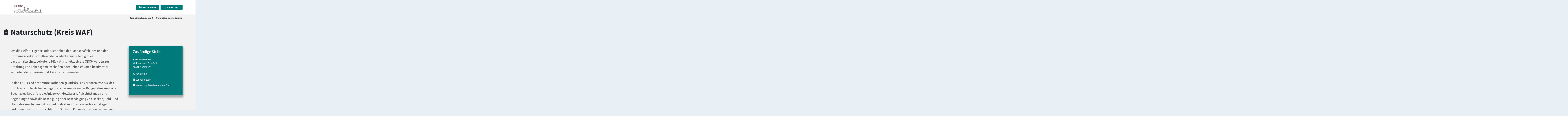

--- FILE ---
content_type: text/html;charset=UTF-8
request_url: https://serviceportal.ahlen.de/detail/-/vr-bis-detail/dienstleistung/473/show
body_size: 101326
content:
































	
		
			<!DOCTYPE html>









































































<html class="ltr" lang="de-DE">

<head>
  <meta name="viewport" content="width=device-width, initial-scale=1">
  <title>Naturschutz (Kreis WAF) - serviceportal.ahlen.de</title>































<meta content="text/html; charset=UTF-8" http-equiv="content-type" />












<script type="importmap">{"imports":{"react-dom":"/o/frontend-js-react-web/__liferay__/exports/react-dom.js","@clayui/breadcrumb":"/o/frontend-taglib-clay/__liferay__/exports/@clayui$breadcrumb.js","@clayui/form":"/o/frontend-taglib-clay/__liferay__/exports/@clayui$form.js","@clayui/popover":"/o/frontend-taglib-clay/__liferay__/exports/@clayui$popover.js","@clayui/charts":"/o/frontend-taglib-clay/__liferay__/exports/@clayui$charts.js","@clayui/shared":"/o/frontend-taglib-clay/__liferay__/exports/@clayui$shared.js","@clayui/localized-input":"/o/frontend-taglib-clay/__liferay__/exports/@clayui$localized-input.js","@clayui/modal":"/o/frontend-taglib-clay/__liferay__/exports/@clayui$modal.js","@clayui/empty-state":"/o/frontend-taglib-clay/__liferay__/exports/@clayui$empty-state.js","react":"/o/frontend-js-react-web/__liferay__/exports/react.js","@clayui/color-picker":"/o/frontend-taglib-clay/__liferay__/exports/@clayui$color-picker.js","@clayui/navigation-bar":"/o/frontend-taglib-clay/__liferay__/exports/@clayui$navigation-bar.js","@clayui/pagination":"/o/frontend-taglib-clay/__liferay__/exports/@clayui$pagination.js","@clayui/icon":"/o/frontend-taglib-clay/__liferay__/exports/@clayui$icon.js","@clayui/table":"/o/frontend-taglib-clay/__liferay__/exports/@clayui$table.js","@clayui/autocomplete":"/o/frontend-taglib-clay/__liferay__/exports/@clayui$autocomplete.js","@clayui/slider":"/o/frontend-taglib-clay/__liferay__/exports/@clayui$slider.js","@clayui/management-toolbar":"/o/frontend-taglib-clay/__liferay__/exports/@clayui$management-toolbar.js","@clayui/multi-select":"/o/frontend-taglib-clay/__liferay__/exports/@clayui$multi-select.js","@clayui/nav":"/o/frontend-taglib-clay/__liferay__/exports/@clayui$nav.js","@clayui/time-picker":"/o/frontend-taglib-clay/__liferay__/exports/@clayui$time-picker.js","@clayui/provider":"/o/frontend-taglib-clay/__liferay__/exports/@clayui$provider.js","@clayui/upper-toolbar":"/o/frontend-taglib-clay/__liferay__/exports/@clayui$upper-toolbar.js","@clayui/loading-indicator":"/o/frontend-taglib-clay/__liferay__/exports/@clayui$loading-indicator.js","@clayui/panel":"/o/frontend-taglib-clay/__liferay__/exports/@clayui$panel.js","@clayui/drop-down":"/o/frontend-taglib-clay/__liferay__/exports/@clayui$drop-down.js","@clayui/list":"/o/frontend-taglib-clay/__liferay__/exports/@clayui$list.js","@clayui/date-picker":"/o/frontend-taglib-clay/__liferay__/exports/@clayui$date-picker.js","@clayui/label":"/o/frontend-taglib-clay/__liferay__/exports/@clayui$label.js","@clayui/data-provider":"/o/frontend-taglib-clay/__liferay__/exports/@clayui$data-provider.js","@liferay/frontend-js-api/data-set":"/o/frontend-js-dependencies-web/__liferay__/exports/@liferay$js-api$data-set.js","@clayui/core":"/o/frontend-taglib-clay/__liferay__/exports/@clayui$core.js","@liferay/language/":"/o/js/language/","@clayui/pagination-bar":"/o/frontend-taglib-clay/__liferay__/exports/@clayui$pagination-bar.js","@clayui/layout":"/o/frontend-taglib-clay/__liferay__/exports/@clayui$layout.js","@clayui/multi-step-nav":"/o/frontend-taglib-clay/__liferay__/exports/@clayui$multi-step-nav.js","@liferay/frontend-js-api":"/o/frontend-js-dependencies-web/__liferay__/exports/@liferay$js-api.js","@clayui/css":"/o/frontend-taglib-clay/__liferay__/exports/@clayui$css.js","@clayui/toolbar":"/o/frontend-taglib-clay/__liferay__/exports/@clayui$toolbar.js","@clayui/alert":"/o/frontend-taglib-clay/__liferay__/exports/@clayui$alert.js","@clayui/badge":"/o/frontend-taglib-clay/__liferay__/exports/@clayui$badge.js","@clayui/link":"/o/frontend-taglib-clay/__liferay__/exports/@clayui$link.js","@clayui/card":"/o/frontend-taglib-clay/__liferay__/exports/@clayui$card.js","@clayui/progress-bar":"/o/frontend-taglib-clay/__liferay__/exports/@clayui$progress-bar.js","@clayui/tooltip":"/o/frontend-taglib-clay/__liferay__/exports/@clayui$tooltip.js","@clayui/button":"/o/frontend-taglib-clay/__liferay__/exports/@clayui$button.js","@clayui/tabs":"/o/frontend-taglib-clay/__liferay__/exports/@clayui$tabs.js","@clayui/sticker":"/o/frontend-taglib-clay/__liferay__/exports/@clayui$sticker.js"},"scopes":{}}</script><script data-senna-track="temporary">var Liferay = window.Liferay || {};Liferay.Icons = Liferay.Icons || {};Liferay.Icons.controlPanelSpritemap = 'https://serviceportal.ahlen.de/o/admin-theme/images/clay/icons.svg'; Liferay.Icons.spritemap = 'https://serviceportal.ahlen.de/o/persica-theme/images/clay/icons.svg';</script>
<script data-senna-track="permanent" src="/combo?browserId=chrome&minifierType=js&languageId=de_DE&t=1767104450233&/o/frontend-js-jquery-web/jquery/jquery.min.js&/o/frontend-js-jquery-web/jquery/init.js&/o/frontend-js-jquery-web/jquery/ajax.js&/o/frontend-js-jquery-web/jquery/bootstrap.bundle.min.js&/o/frontend-js-jquery-web/jquery/collapsible_search.js&/o/frontend-js-jquery-web/jquery/fm.js&/o/frontend-js-jquery-web/jquery/form.js&/o/frontend-js-jquery-web/jquery/popper.min.js&/o/frontend-js-jquery-web/jquery/side_navigation.js" type="text/javascript"></script>
<script data-senna-track="permanent" type="text/javascript">window.Liferay = window.Liferay || {}; window.Liferay.CSP = {nonce: ''};</script>
<link data-senna-track="temporary" href="https://serviceportal.ahlen.detail/-/vr-bis-detail/dienstleistung/473/show" rel="canonical" />
<link data-senna-track="temporary" href="https://serviceportal.ahlen.detail/-/vr-bis-detail/dienstleistung/473/show" hreflang="de-DE" rel="alternate" />
<link data-senna-track="temporary" href="https://serviceportal.ahlen.detail/-/vr-bis-detail/dienstleistung/473/show" hreflang="x-default" rel="alternate" />

<meta property="og:locale" content="de_DE">
<meta property="og:locale:alternate" content="de_DE">
<meta property="og:site_name" content="serviceportal.ahlen.de">
<meta property="og:title" content="Naturschutz (Kreis WAF) - serviceportal.ahlen.de">
<meta property="og:type" content="website">
<meta property="og:url" content="https://serviceportal.ahlen.detail/-/vr-bis-detail/dienstleistung/473/show">


<link href="https://serviceportal.ahlen.de/o/persica-theme/images/" rel="apple-touch-icon" />
<link href="https://serviceportal.ahlen.de/o/persica-theme/images/" rel="icon" />



<link class="lfr-css-file" data-senna-track="temporary" href="https://serviceportal.ahlen.de/o/persica-theme/css/clay.css?browserId=chrome&amp;themeId=persicatheme_WAR_persicatheme&amp;minifierType=css&amp;languageId=de_DE&amp;t=1762341500000" id="liferayAUICSS" rel="stylesheet" type="text/css" />









	<link href="/combo?browserId=chrome&amp;minifierType=css&amp;themeId=persicatheme_WAR_persicatheme&amp;languageId=de_DE&amp;com_liferay_portal_search_web_search_bar_portlet_SearchBarPortlet_INSTANCE_templateSearch:%2Fo%2Fportal-search-web%2Fcss%2Fmain.css&amp;com_liferay_product_navigation_product_menu_web_portlet_ProductMenuPortlet:%2Fo%2Fproduct-navigation-product-menu-web%2Fcss%2Fmain.css&amp;com_liferay_product_navigation_user_personal_bar_web_portlet_ProductNavigationUserPersonalBarPortlet:%2Fo%2Fproduct-navigation-user-personal-bar-web%2Fcss%2Fmain.css&amp;com_liferay_site_navigation_menu_web_portlet_SiteNavigationMenuPortlet:%2Fo%2Fsite-navigation-menu-web%2Fcss%2Fmain.css&amp;t=1762341500000" rel="stylesheet" type="text/css"
 data-senna-track="temporary" id="7227ce21" />








<script type="text/javascript" data-senna-track="temporary">
	// <![CDATA[
		var Liferay = Liferay || {};

		Liferay.Browser = {
			acceptsGzip: function () {
				return true;
			},

			

			getMajorVersion: function () {
				return 131.0;
			},

			getRevision: function () {
				return '537.36';
			},
			getVersion: function () {
				return '131.0';
			},

			

			isAir: function () {
				return false;
			},
			isChrome: function () {
				return true;
			},
			isEdge: function () {
				return false;
			},
			isFirefox: function () {
				return false;
			},
			isGecko: function () {
				return true;
			},
			isIe: function () {
				return false;
			},
			isIphone: function () {
				return false;
			},
			isLinux: function () {
				return false;
			},
			isMac: function () {
				return true;
			},
			isMobile: function () {
				return false;
			},
			isMozilla: function () {
				return false;
			},
			isOpera: function () {
				return false;
			},
			isRtf: function () {
				return true;
			},
			isSafari: function () {
				return true;
			},
			isSun: function () {
				return false;
			},
			isWebKit: function () {
				return true;
			},
			isWindows: function () {
				return false;
			}
		};

		Liferay.Data = Liferay.Data || {};

		Liferay.Data.ICONS_INLINE_SVG = true;

		Liferay.Data.NAV_SELECTOR = '#navigation';

		Liferay.Data.NAV_SELECTOR_MOBILE = '#navigationCollapse';

		Liferay.Data.isCustomizationView = function () {
			return false;
		};

		Liferay.Data.notices = [
			
		];

		(function () {
			var available = {};

			var direction = {};

			

				available['de_DE'] = 'Deutsch\x20\x28Deutschland\x29';
				direction['de_DE'] = 'ltr';

			

			let _cache = {};

			if (Liferay && Liferay.Language && Liferay.Language._cache) {
				_cache = Liferay.Language._cache;
			}

			Liferay.Language = {
				_cache,
				available,
				direction,
				get: function(key) {
					let value = Liferay.Language._cache[key];

					if (value === undefined) {
						value = key;
					}

					return value;
				}
			};
		})();

		var featureFlags = {"LPD-10964":false,"LPS-193884":false,"LPD-30371":false,"LPS-178642":false,"LPS-193005":false,"LPD-31789":false,"LPD-10562":false,"LPD-11212":false,"LPS-114786":false,"COMMERCE-8087":false,"LPD-13311":true,"LRAC-10757":false,"LPS-180090":false,"LPS-178052":false,"LPS-189856":false,"LPD-21414":false,"LPS-185892":false,"LPS-186620":false,"LPD-10727":false,"LPS-184404":false,"LPS-198183":false,"LPD-35678":false,"LPD-6378":false,"LPS-153714":false,"LPS-96845":false,"LPD-11848":false,"LPS-170670":false,"LPD-7822":false,"LPS-169981":false,"LPS-177027":false,"LPD-11003":false,"LPD-32247":false,"LPS-135430":false,"LPD-20556":false,"LPS-134060":false,"LPS-164563":false,"LPD-28830":false,"LPD-27222":false,"LPS-122920":false,"LPS-199086":false,"LPD-35128":false,"LPD-10588":false,"LPD-13778":true,"LPD-11313":false,"LPD-6368":false,"LPS-202104":false,"LPD-19955":false,"LPS-187142":false,"LPD-35443":false,"LPD-15596":false,"LPD-11232":false,"LPS-196935":true,"LPS-176691":false,"LPS-197909":false,"LPD-29516":false,"COMMERCE-8949":false,"LPD-11228":false,"LPS-153813":false,"LPD-17809":false,"COMMERCE-13024":false,"LPS-165482":false,"LPS-193551":false,"LPS-197477":false,"LPS-174816":false,"LPS-186360":false,"LPD-32867":false,"LPS-153332":false,"LPD-35013":true,"LPS-179669":false,"LPS-174417":false,"LPD-11147":true,"LPD-31212":false,"LPD-18221":false,"LPS-155284":false,"LRAC-15017":false,"LPD-19870":false,"LPS-200108":false,"LPD-20131":false,"LPS-159643":false,"LPS-129412":false,"LPD-21265":false,"LPS-169837":false,"LPD-20379":false};

		Liferay.FeatureFlags = Object.keys(featureFlags).reduce(
			(acc, key) => ({
				...acc, [key]: featureFlags[key] === 'true' || featureFlags[key] === true
			}), {}
		);

		Liferay.PortletKeys = {
			DOCUMENT_LIBRARY: 'com_liferay_document_library_web_portlet_DLPortlet',
			DYNAMIC_DATA_MAPPING: 'com_liferay_dynamic_data_mapping_web_portlet_DDMPortlet',
			ITEM_SELECTOR: 'com_liferay_item_selector_web_portlet_ItemSelectorPortlet'
		};

		Liferay.PropsValues = {
			JAVASCRIPT_SINGLE_PAGE_APPLICATION_TIMEOUT: 0,
			UPLOAD_SERVLET_REQUEST_IMPL_MAX_SIZE: 104857600
		};

		Liferay.ThemeDisplay = {

			

			
				getLayoutId: function () {
					return '64';
				},

				

				getLayoutRelativeControlPanelURL: function () {
					return '/group/guest/~/control_panel/manage?p_p_id=19_WAR_vrportlet';
				},

				getLayoutRelativeURL: function () {
					return '/detail';
				},
				getLayoutURL: function () {
					return 'https://serviceportal.ahlen.de/detail';
				},
				getParentLayoutId: function () {
					return '63';
				},
				isControlPanel: function () {
					return false;
				},
				isPrivateLayout: function () {
					return 'false';
				},
				isVirtualLayout: function () {
					return false;
				},
			

			getBCP47LanguageId: function () {
				return 'de-DE';
			},
			getCanonicalURL: function () {

				

				return 'https\x3a\x2f\x2fserviceportal\x2eahlen\x2edetail\x2f-\x2fvr-bis-detail\x2fdienstleistung\x2f473\x2fshow';
			},
			getCDNBaseURL: function () {
				return 'https://serviceportal.ahlen.de';
			},
			getCDNDynamicResourcesHost: function () {
				return '';
			},
			getCDNHost: function () {
				return '';
			},
			getCompanyGroupId: function () {
				return '20563';
			},
			getCompanyId: function () {
				return '20525';
			},
			getDefaultLanguageId: function () {
				return 'de_DE';
			},
			getDoAsUserIdEncoded: function () {
				return '';
			},
			getLanguageId: function () {
				return 'de_DE';
			},
			getParentGroupId: function () {
				return '20551';
			},
			getPathContext: function () {
				return '';
			},
			getPathImage: function () {
				return '/image';
			},
			getPathJavaScript: function () {
				return '/o/frontend-js-web';
			},
			getPathMain: function () {
				return '/c';
			},
			getPathThemeImages: function () {
				return 'https://serviceportal.ahlen.de/o/persica-theme/images';
			},
			getPathThemeRoot: function () {
				return '/o/persica-theme';
			},
			getPlid: function () {
				return '99627';
			},
			getPortalURL: function () {
				return 'https://serviceportal.ahlen.de';
			},
			getRealUserId: function () {
				return '20528';
			},
			getRemoteAddr: function () {
				return '3.17.206.74';
			},
			getRemoteHost: function () {
				return '3.17.206.74';
			},
			getScopeGroupId: function () {
				return '20551';
			},
			getScopeGroupIdOrLiveGroupId: function () {
				return '20551';
			},
			getSessionId: function () {
				return '';
			},
			getSiteAdminURL: function () {
				return 'https://serviceportal.ahlen.de/group/guest/~/control_panel/manage?p_p_lifecycle=0&p_p_state=maximized&p_p_mode=view';
			},
			getSiteGroupId: function () {
				return '20551';
			},
			getURLControlPanel: function () {
				return '/group/control_panel?refererPlid=99627';
			},
			getURLHome: function () {
				return 'https\x3a\x2f\x2fserviceportal\x2eahlen\x2ede\x2fweb\x2fguest';
			},
			getUserEmailAddress: function () {
				return '';
			},
			getUserId: function () {
				return '20528';
			},
			getUserName: function () {
				return '';
			},
			isAddSessionIdToURL: function () {
				return false;
			},
			isImpersonated: function () {
				return false;
			},
			isSignedIn: function () {
				return false;
			},

			isStagedPortlet: function () {
				
					
						return true;
					
					
			},

			isStateExclusive: function () {
				return false;
			},
			isStateMaximized: function () {
				return false;
			},
			isStatePopUp: function () {
				return false;
			}
		};

		var themeDisplay = Liferay.ThemeDisplay;

		Liferay.AUI = {

			

			getCombine: function () {
				return true;
			},
			getComboPath: function () {
				return '/combo/?browserId=chrome&minifierType=&languageId=de_DE&t=1762345146740&';
			},
			getDateFormat: function () {
				return '%d.%m.%Y';
			},
			getEditorCKEditorPath: function () {
				return '/o/frontend-editor-ckeditor-web';
			},
			getFilter: function () {
				var filter = 'raw';

				
					
						filter = 'min';
					
					

				return filter;
			},
			getFilterConfig: function () {
				var instance = this;

				var filterConfig = null;

				if (!instance.getCombine()) {
					filterConfig = {
						replaceStr: '.js' + instance.getStaticResourceURLParams(),
						searchExp: '\\.js$'
					};
				}

				return filterConfig;
			},
			getJavaScriptRootPath: function () {
				return '/o/frontend-js-web';
			},
			getPortletRootPath: function () {
				return '/html/portlet';
			},
			getStaticResourceURLParams: function () {
				return '?browserId=chrome&minifierType=&languageId=de_DE&t=1762345146740';
			}
		};

		Liferay.authToken = 'eEu06Vpx';

		

		Liferay.currentURL = '\x2fdetail\x2f-\x2fvr-bis-detail\x2fdienstleistung\x2f473\x2fshow';
		Liferay.currentURLEncoded = '\x252Fdetail\x252F-\x252Fvr-bis-detail\x252Fdienstleistung\x252F473\x252Fshow';
	// ]]>
</script>

<script data-senna-track="temporary" type="text/javascript">window.__CONFIG__= {basePath: '',combine: true, defaultURLParams: null, explainResolutions: false, exposeGlobal: false, logLevel: 'warn', moduleType: 'module', namespace:'Liferay', nonce: '', reportMismatchedAnonymousModules: 'warn', resolvePath: '/o/js_resolve_modules', url: '/combo/?browserId=chrome&minifierType=js&languageId=de_DE&t=1762345146740&', waitTimeout: 60000};</script><script data-senna-track="permanent" src="/o/frontend-js-loader-modules-extender/loader.js?&mac=9WaMmhziBCkScHZwrrVcOR7VZF4=&browserId=chrome&languageId=de_DE&minifierType=js" type="text/javascript"></script><script data-senna-track="permanent" src="/combo?browserId=chrome&minifierType=js&languageId=de_DE&t=1762345146740&/o/frontend-js-aui-web/aui/aui/aui-min.js&/o/frontend-js-aui-web/liferay/modules.js&/o/frontend-js-aui-web/liferay/aui_sandbox.js&/o/frontend-js-aui-web/aui/attribute-base/attribute-base-min.js&/o/frontend-js-aui-web/aui/attribute-complex/attribute-complex-min.js&/o/frontend-js-aui-web/aui/attribute-core/attribute-core-min.js&/o/frontend-js-aui-web/aui/attribute-observable/attribute-observable-min.js&/o/frontend-js-aui-web/aui/attribute-extras/attribute-extras-min.js&/o/frontend-js-aui-web/aui/event-custom-base/event-custom-base-min.js&/o/frontend-js-aui-web/aui/event-custom-complex/event-custom-complex-min.js&/o/frontend-js-aui-web/aui/oop/oop-min.js&/o/frontend-js-aui-web/aui/aui-base-lang/aui-base-lang-min.js&/o/frontend-js-aui-web/liferay/dependency.js&/o/frontend-js-aui-web/liferay/util.js&/o/frontend-js-web/liferay/dom_task_runner.js&/o/frontend-js-web/liferay/events.js&/o/frontend-js-web/liferay/lazy_load.js&/o/frontend-js-web/liferay/liferay.js&/o/frontend-js-web/liferay/global.bundle.js&/o/frontend-js-web/liferay/portlet.js&/o/frontend-js-web/liferay/workflow.js&/o/oauth2-provider-web/js/liferay.js" type="text/javascript"></script>







<script>
    Liferay.Loader.define._amd = Liferay.Loader.define.amd;
    Liferay.Loader.define.amd = false;
</script>

<script type="text/javascript" src="/o/vr-portlet/webjars/datatables/2.1.0/js/dataTables.min.js"></script>
<script type="text/javascript" src="/o/vr-portlet/webjars/datatables/2.1.0/js/dataTables.bootstrap4.min.js"></script>
<script type="text/javascript" src="/o/vr-portlet/webjars/select2/4.0.13/js/select2.min.js"></script>
<script type="text/javascript" src="/o/vr-portlet/webjars/select2/4.0.13/js/i18n/de.js"></script>
<script type="text/javascript" src="/o/vr-portlet/webjars/jquery-ui/1.13.3/jquery-ui.min.js"></script>
<script type="text/javascript" src="/o/vr-portlet/webjars/tinymce/5.10.2/tinymce.min.js"></script>
<script type="text/javascript" src="/o/vr-portlet/webjars/jstree/3.3.16/jstree.min.js"></script>

<script type="text/javascript" src="/o/vr-portlet/portlet/common/responsive/3.0.3/js/dataTables.responsive.min.js"></script>
<script type="text/javascript" src="/o/vr-portlet/portlet/common/responsive/3.0.3/js/responsive.bootstrap4.min.js"></script>
<script type="text/javascript" src="/o/vr-portlet/portlet/common/jquery-ui/i18n/datepicker-de.js"></script>
<script type="text/javascript" src="/o/vr-portlet/portlet/common/bs-custom-file-input/bs-custom-file-input.min.js"></script>
<script type="text/javascript" src="/o/vr-portlet/portlet/common/bootstrap-input-spinner/1.11.1/bootstrap-input-spinner.js"></script>


<script type="text/javascript" src="/o/vr-portlet/vr/js/vr.js?1378c39c3a49471b3b993c504c59917844e3e451"></script>

<script>
    Liferay.Loader.define.amd = Liferay.Loader.define._amd;
</script>

<link href="/o/vr-portlet/webjars/datatables/2.1.0/css/dataTables.bootstrap4.min.css" rel="stylesheet" type="text/css">
<link href="/o/vr-portlet/portlet/common/responsive/3.0.3//css/responsive.bootstrap4.min.css" rel="stylesheet" type="text/css">
<link href="/o/vr-portlet/webjars/select2/4.0.13/css/select2.min.css" rel="stylesheet" type="text/css">
<link href="/o/vr-portlet/webjars/jstree/3.3.16/themes/default/style.min.css" rel="stylesheet" type="text/css">
<link href="/o/vr-portlet/webjars/font-awesome/3.2.1/css/font-awesome.min.css" rel="stylesheet" type="text/css">
<link href="/o/vr-portlet/webjars/jquery-ui/1.13.3/jquery-ui.min.css" rel="stylesheet" type="text/css">

<link href="/o/vr-portlet/vr/css/vr.css?1378c39c3a49471b3b993c504c59917844e3e451" rel="stylesheet" type="text/css">


<style>
    .vr-modal {
        display: none!important;
        min-width: 90%!important;
        left: 5%;
    }

    .vr-modal.show {
        display: block!important;
    }
</style>






<script data-senna-track="temporary" type="text/javascript">window.Liferay = Liferay || {}; window.Liferay.OAuth2 = {getAuthorizeURL: function() {return 'https://serviceportal.ahlen.de/o/oauth2/authorize';}, getBuiltInRedirectURL: function() {return 'https://serviceportal.ahlen.de/o/oauth2/redirect';}, getIntrospectURL: function() { return 'https://serviceportal.ahlen.de/o/oauth2/introspect';}, getTokenURL: function() {return 'https://serviceportal.ahlen.de/o/oauth2/token';}, getUserAgentApplication: function(externalReferenceCode) {return Liferay.OAuth2._userAgentApplications[externalReferenceCode];}, _userAgentApplications: {}}</script><script data-senna-track="temporary" type="text/javascript">try {var MODULE_MAIN='@liferay/frontend-js-react-web@5.0.50/index';var MODULE_PATH='/o/frontend-js-react-web';/**
 * SPDX-FileCopyrightText: (c) 2000 Liferay, Inc. https://liferay.com
 * SPDX-License-Identifier: LGPL-2.1-or-later OR LicenseRef-Liferay-DXP-EULA-2.0.0-2023-06
 */

(function () {
	AUI().applyConfig({
		groups: {
			react: {

				// eslint-disable-next-line
				mainModule: MODULE_MAIN,
			},
		},
	});
})();
} catch(error) {console.error(error);}try {var MODULE_MAIN='@liferay/frontend-js-state-web@1.0.28/index';var MODULE_PATH='/o/frontend-js-state-web';/**
 * SPDX-FileCopyrightText: (c) 2000 Liferay, Inc. https://liferay.com
 * SPDX-License-Identifier: LGPL-2.1-or-later OR LicenseRef-Liferay-DXP-EULA-2.0.0-2023-06
 */

(function () {
	AUI().applyConfig({
		groups: {
			state: {

				// eslint-disable-next-line
				mainModule: MODULE_MAIN,
			},
		},
	});
})();
} catch(error) {console.error(error);}try {var MODULE_MAIN='exportimport-web@5.0.96/index';var MODULE_PATH='/o/exportimport-web';/**
 * SPDX-FileCopyrightText: (c) 2000 Liferay, Inc. https://liferay.com
 * SPDX-License-Identifier: LGPL-2.1-or-later OR LicenseRef-Liferay-DXP-EULA-2.0.0-2023-06
 */

(function () {
	AUI().applyConfig({
		groups: {
			exportimportweb: {
				base: MODULE_PATH + '/js/legacy/',
				combine: Liferay.AUI.getCombine(),
				filter: Liferay.AUI.getFilterConfig(),
				modules: {
					'liferay-export-import-export-import': {
						path: 'main.js',
						requires: [
							'aui-datatype',
							'aui-dialog-iframe-deprecated',
							'aui-modal',
							'aui-parse-content',
							'aui-toggler',
							'liferay-portlet-base',
							'liferay-util-window',
						],
					},
				},
				root: MODULE_PATH + '/js/legacy/',
			},
		},
	});
})();
} catch(error) {console.error(error);}try {var MODULE_MAIN='@liferay/document-library-web@6.0.193/index';var MODULE_PATH='/o/document-library-web';/**
 * SPDX-FileCopyrightText: (c) 2000 Liferay, Inc. https://liferay.com
 * SPDX-License-Identifier: LGPL-2.1-or-later OR LicenseRef-Liferay-DXP-EULA-2.0.0-2023-06
 */

(function () {
	AUI().applyConfig({
		groups: {
			dl: {
				base: MODULE_PATH + '/js/legacy/',
				combine: Liferay.AUI.getCombine(),
				filter: Liferay.AUI.getFilterConfig(),
				modules: {
					'document-library-upload-component': {
						path: 'DocumentLibraryUpload.js',
						requires: [
							'aui-component',
							'aui-data-set-deprecated',
							'aui-overlay-manager-deprecated',
							'aui-overlay-mask-deprecated',
							'aui-parse-content',
							'aui-progressbar',
							'aui-template-deprecated',
							'liferay-search-container',
							'querystring-parse-simple',
							'uploader',
						],
					},
				},
				root: MODULE_PATH + '/js/legacy/',
			},
		},
	});
})();
} catch(error) {console.error(error);}try {var MODULE_MAIN='staging-processes-web@5.0.63/index';var MODULE_PATH='/o/staging-processes-web';/**
 * SPDX-FileCopyrightText: (c) 2000 Liferay, Inc. https://liferay.com
 * SPDX-License-Identifier: LGPL-2.1-or-later OR LicenseRef-Liferay-DXP-EULA-2.0.0-2023-06
 */

(function () {
	AUI().applyConfig({
		groups: {
			stagingprocessesweb: {
				base: MODULE_PATH + '/js/legacy/',
				combine: Liferay.AUI.getCombine(),
				filter: Liferay.AUI.getFilterConfig(),
				modules: {
					'liferay-staging-processes-export-import': {
						path: 'main.js',
						requires: [
							'aui-datatype',
							'aui-dialog-iframe-deprecated',
							'aui-modal',
							'aui-parse-content',
							'aui-toggler',
							'liferay-portlet-base',
							'liferay-util-window',
						],
					},
				},
				root: MODULE_PATH + '/js/legacy/',
			},
		},
	});
})();
} catch(error) {console.error(error);}try {var MODULE_MAIN='contacts-web@5.0.63/index';var MODULE_PATH='/o/contacts-web';/**
 * SPDX-FileCopyrightText: (c) 2000 Liferay, Inc. https://liferay.com
 * SPDX-License-Identifier: LGPL-2.1-or-later OR LicenseRef-Liferay-DXP-EULA-2.0.0-2023-06
 */

(function () {
	AUI().applyConfig({
		groups: {
			contactscenter: {
				base: MODULE_PATH + '/js/legacy/',
				combine: Liferay.AUI.getCombine(),
				filter: Liferay.AUI.getFilterConfig(),
				modules: {
					'liferay-contacts-center': {
						path: 'main.js',
						requires: [
							'aui-io-plugin-deprecated',
							'aui-toolbar',
							'autocomplete-base',
							'datasource-io',
							'json-parse',
							'liferay-portlet-base',
							'liferay-util-window',
						],
					},
				},
				root: MODULE_PATH + '/js/legacy/',
			},
		},
	});
})();
} catch(error) {console.error(error);}try {var MODULE_MAIN='frontend-js-components-web@2.0.77/index';var MODULE_PATH='/o/frontend-js-components-web';/**
 * SPDX-FileCopyrightText: (c) 2000 Liferay, Inc. https://liferay.com
 * SPDX-License-Identifier: LGPL-2.1-or-later OR LicenseRef-Liferay-DXP-EULA-2.0.0-2023-06
 */

(function () {
	AUI().applyConfig({
		groups: {
			components: {

				// eslint-disable-next-line
				mainModule: MODULE_MAIN,
			},
		},
	});
})();
} catch(error) {console.error(error);}try {var MODULE_MAIN='portal-search-web@6.0.144/index';var MODULE_PATH='/o/portal-search-web';/**
 * SPDX-FileCopyrightText: (c) 2000 Liferay, Inc. https://liferay.com
 * SPDX-License-Identifier: LGPL-2.1-or-later OR LicenseRef-Liferay-DXP-EULA-2.0.0-2023-06
 */

(function () {
	AUI().applyConfig({
		groups: {
			search: {
				base: MODULE_PATH + '/js/',
				combine: Liferay.AUI.getCombine(),
				filter: Liferay.AUI.getFilterConfig(),
				modules: {
					'liferay-search-custom-range-facet': {
						path: 'custom_range_facet.js',
						requires: ['aui-form-validator'],
					},
				},
				root: MODULE_PATH + '/js/',
			},
		},
	});
})();
} catch(error) {console.error(error);}try {var MODULE_MAIN='frontend-editor-alloyeditor-web@5.0.54/index';var MODULE_PATH='/o/frontend-editor-alloyeditor-web';/**
 * SPDX-FileCopyrightText: (c) 2000 Liferay, Inc. https://liferay.com
 * SPDX-License-Identifier: LGPL-2.1-or-later OR LicenseRef-Liferay-DXP-EULA-2.0.0-2023-06
 */

(function () {
	AUI().applyConfig({
		groups: {
			alloyeditor: {
				base: MODULE_PATH + '/js/legacy/',
				combine: Liferay.AUI.getCombine(),
				filter: Liferay.AUI.getFilterConfig(),
				modules: {
					'liferay-alloy-editor': {
						path: 'alloyeditor.js',
						requires: [
							'aui-component',
							'liferay-portlet-base',
							'timers',
						],
					},
					'liferay-alloy-editor-source': {
						path: 'alloyeditor_source.js',
						requires: [
							'aui-debounce',
							'liferay-fullscreen-source-editor',
							'liferay-source-editor',
							'plugin',
						],
					},
				},
				root: MODULE_PATH + '/js/legacy/',
			},
		},
	});
})();
} catch(error) {console.error(error);}try {var MODULE_MAIN='dynamic-data-mapping-web@5.0.113/index';var MODULE_PATH='/o/dynamic-data-mapping-web';/**
 * SPDX-FileCopyrightText: (c) 2000 Liferay, Inc. https://liferay.com
 * SPDX-License-Identifier: LGPL-2.1-or-later OR LicenseRef-Liferay-DXP-EULA-2.0.0-2023-06
 */

(function () {
	const LiferayAUI = Liferay.AUI;

	AUI().applyConfig({
		groups: {
			ddm: {
				base: MODULE_PATH + '/js/legacy/',
				combine: Liferay.AUI.getCombine(),
				filter: LiferayAUI.getFilterConfig(),
				modules: {
					'liferay-ddm-form': {
						path: 'ddm_form.js',
						requires: [
							'aui-base',
							'aui-datatable',
							'aui-datatype',
							'aui-image-viewer',
							'aui-parse-content',
							'aui-set',
							'aui-sortable-list',
							'json',
							'liferay-form',
							'liferay-map-base',
							'liferay-translation-manager',
							'liferay-util-window',
						],
					},
					'liferay-portlet-dynamic-data-mapping': {
						condition: {
							trigger: 'liferay-document-library',
						},
						path: 'main.js',
						requires: [
							'arraysort',
							'aui-form-builder-deprecated',
							'aui-form-validator',
							'aui-map',
							'aui-text-unicode',
							'json',
							'liferay-menu',
							'liferay-translation-manager',
							'liferay-util-window',
							'text',
						],
					},
					'liferay-portlet-dynamic-data-mapping-custom-fields': {
						condition: {
							trigger: 'liferay-document-library',
						},
						path: 'custom_fields.js',
						requires: ['liferay-portlet-dynamic-data-mapping'],
					},
				},
				root: MODULE_PATH + '/js/legacy/',
			},
		},
	});
})();
} catch(error) {console.error(error);}try {var MODULE_MAIN='calendar-web@5.0.102/index';var MODULE_PATH='/o/calendar-web';/**
 * SPDX-FileCopyrightText: (c) 2000 Liferay, Inc. https://liferay.com
 * SPDX-License-Identifier: LGPL-2.1-or-later OR LicenseRef-Liferay-DXP-EULA-2.0.0-2023-06
 */

(function () {
	AUI().applyConfig({
		groups: {
			calendar: {
				base: MODULE_PATH + '/js/legacy/',
				combine: Liferay.AUI.getCombine(),
				filter: Liferay.AUI.getFilterConfig(),
				modules: {
					'liferay-calendar-a11y': {
						path: 'calendar_a11y.js',
						requires: ['calendar'],
					},
					'liferay-calendar-container': {
						path: 'calendar_container.js',
						requires: [
							'aui-alert',
							'aui-base',
							'aui-component',
							'liferay-portlet-base',
						],
					},
					'liferay-calendar-date-picker-sanitizer': {
						path: 'date_picker_sanitizer.js',
						requires: ['aui-base'],
					},
					'liferay-calendar-interval-selector': {
						path: 'interval_selector.js',
						requires: ['aui-base', 'liferay-portlet-base'],
					},
					'liferay-calendar-interval-selector-scheduler-event-link': {
						path: 'interval_selector_scheduler_event_link.js',
						requires: ['aui-base', 'liferay-portlet-base'],
					},
					'liferay-calendar-list': {
						path: 'calendar_list.js',
						requires: [
							'aui-template-deprecated',
							'liferay-scheduler',
						],
					},
					'liferay-calendar-message-util': {
						path: 'message_util.js',
						requires: ['liferay-util-window'],
					},
					'liferay-calendar-recurrence-converter': {
						path: 'recurrence_converter.js',
						requires: [],
					},
					'liferay-calendar-recurrence-dialog': {
						path: 'recurrence.js',
						requires: [
							'aui-base',
							'liferay-calendar-recurrence-util',
						],
					},
					'liferay-calendar-recurrence-util': {
						path: 'recurrence_util.js',
						requires: ['aui-base', 'liferay-util-window'],
					},
					'liferay-calendar-reminders': {
						path: 'calendar_reminders.js',
						requires: ['aui-base'],
					},
					'liferay-calendar-remote-services': {
						path: 'remote_services.js',
						requires: [
							'aui-base',
							'aui-component',
							'liferay-calendar-util',
							'liferay-portlet-base',
						],
					},
					'liferay-calendar-session-listener': {
						path: 'session_listener.js',
						requires: ['aui-base', 'liferay-scheduler'],
					},
					'liferay-calendar-simple-color-picker': {
						path: 'simple_color_picker.js',
						requires: ['aui-base', 'aui-template-deprecated'],
					},
					'liferay-calendar-simple-menu': {
						path: 'simple_menu.js',
						requires: [
							'aui-base',
							'aui-template-deprecated',
							'event-outside',
							'event-touch',
							'widget-modality',
							'widget-position',
							'widget-position-align',
							'widget-position-constrain',
							'widget-stack',
							'widget-stdmod',
						],
					},
					'liferay-calendar-util': {
						path: 'calendar_util.js',
						requires: [
							'aui-datatype',
							'aui-io',
							'aui-scheduler',
							'aui-toolbar',
							'autocomplete',
							'autocomplete-highlighters',
						],
					},
					'liferay-scheduler': {
						path: 'scheduler.js',
						requires: [
							'async-queue',
							'aui-datatype',
							'aui-scheduler',
							'dd-plugin',
							'liferay-calendar-a11y',
							'liferay-calendar-message-util',
							'liferay-calendar-recurrence-converter',
							'liferay-calendar-recurrence-util',
							'liferay-calendar-util',
							'liferay-scheduler-event-recorder',
							'liferay-scheduler-models',
							'promise',
							'resize-plugin',
						],
					},
					'liferay-scheduler-event-recorder': {
						path: 'scheduler_event_recorder.js',
						requires: [
							'dd-plugin',
							'liferay-calendar-util',
							'resize-plugin',
						],
					},
					'liferay-scheduler-models': {
						path: 'scheduler_models.js',
						requires: [
							'aui-datatype',
							'dd-plugin',
							'liferay-calendar-util',
						],
					},
				},
				root: MODULE_PATH + '/js/legacy/',
			},
		},
	});
})();
} catch(error) {console.error(error);}</script>




<script type="text/javascript" data-senna-track="temporary">
	// <![CDATA[
		
			
				
		

		
	// ]]>
</script>





	
		

			

			
		
		



	
		

			

			
		
	












	



















<link class="lfr-css-file" data-senna-track="temporary" href="https://serviceportal.ahlen.de/o/persica-theme/css/main.css?browserId=chrome&amp;themeId=persicatheme_WAR_persicatheme&amp;minifierType=css&amp;languageId=de_DE&amp;t=1762341500000" id="liferayThemeCSS" rel="stylesheet" type="text/css" />




	<style data-senna-track="senna" type="text/css">
		#p_p_id_16_WAR_vrportlet_ ul[class*="level"] {
    list-style: none;
    margin: 0;
}
#p_p_id_16_WAR_vrportlet_ ul[class*="level"]:not(.level-1) {
    padding-left: 3.5rem;
}
#p_p_id_16_WAR_vrportlet_ ul[class*="level"] li {
    margin-top: 0.25rem;
}
#p_p_id_16_WAR_vrportlet_ ul[class*="level"] li:hover > span.branch > a {
    background-color: var(--facilitiesHoverBackground) !important;
    color: var(--facilitiesHoverFontColor) !important;
}
#p_p_id_16_WAR_vrportlet_ ul[class*="level"] li > span.branch > a {
    width: 100%;
    display: inline-block;
    background-color: var(--facilitiesBackground);
    padding: 0.75rem 1.25rem;
    border-radius: var(--facilitiesBorderRadius);
    color: var(--facilitiesFontColor);
}
#p_p_id_16_WAR_vrportlet_ ul[class*="level"] li > span.branch > a:hover {
    background-color: var(--facilitiesHoverBackground);
    color: var(--facilitiesHoverFontColor);
}
#p_p_id_19_WAR_vrportlet_ .row>.col-4>.card>.card-body>table {
    font-size: 0.9rem;
}


.al-theme-wrapper ol, .al-theme-wrapper ul {
    list-style-position: outside !Important;

}


.al-theme-wrapper .nopadleft ol,
.al-theme-wrapper .nopadleft ul{
    padding-left: revert !Important;
}













#p_p_id_19_WAR_vrportlet_ div#OnlinediensteWrapper #Onlinedienste ul {
    padding: 0 !important;
}
#p_p_id_19_WAR_vrportlet_ div#OnlinediensteWrapper > a.btn {
    position: relative;
    width: 100%;
    margin-bottom: 1rem;
    text-align: left;
    padding: 1rem 0.5rem;
    box-shadow: 0 10px 12px 0px #000;
}
#p_p_id_19_WAR_vrportlet_ div#OnlinediensteWrapper > a.btn::before {
    position: absolute;
    content: url("data:image/svg+xml,%3Csvg xmlns='http://www.w3.org/2000/svg' width='16' height='16' fill='currentColor' class='bi bi-chevron-right' viewBox='0 0 16 16'%3E%3Cpath fill-rule='evenodd' d='M4.646 1.646a.5.5 0 0 1 .708 0l6 6a.5.5 0 0 1 0 .708l-6 6a.5.5 0 0 1-.708-.708L10.293 8 4.646 2.354a.5.5 0 0 1 0-.708z'/%3E%3C/svg%3E");
    transform: rotate(0deg);
    top: 20px;
}
#p_p_id_19_WAR_vrportlet_ div#OnlinediensteWrapper > a.btn[aria-expanded=true]::before {
    position: absolute;
    content: url("data:image/svg+xml,%3Csvg xmlns='http://www.w3.org/2000/svg' width='16' height='16' fill='currentColor' class='bi bi-chevron-right' viewBox='0 0 16 16'%3E%3Cpath fill-rule='evenodd' d='M4.646 1.646a.5.5 0 0 1 .708 0l6 6a.5.5 0 0 1 0 .708l-6 6a.5.5 0 0 1-.708-.708L10.293 8 4.646 2.354a.5.5 0 0 1 0-.708z'/%3E%3C/svg%3E");
    transform: rotate(90deg);
    top: 20px;
}
#p_p_id_19_WAR_vrportlet_ div#OnlinediensteWrapper > a.btn > h4 {
    margin-left: 25px;
    margin-bottom: 0;
}
#p_p_id_19_WAR_vrportlet_ div#detailList > a.btn {
    background-color: #cfcac2;
    position: relative;
    width: 100%;
    margin-bottom: 1rem;
    text-align: left;
    padding: 1rem 0.5rem;
    box-shadow: 0 10px 12px 0px #000;
}
#p_p_id_19_WAR_vrportlet_ div#detailList > a.btn:hover {
    background-color: #9a9791;
}

#p_p_id_19_WAR_vrportlet_ div#detailList > a.btn > h4 {
    margin-left: 25px;
    margin-bottom: 0;
}
#p_p_id_19_WAR_vrportlet_ .fsM.cGray h3, #p_p_id_19_WAR_vrportlet_ .fsM.cGray h4, #p_p_id_19_WAR_vrportlet_ .fsM.cGray h5, #p_p_id_19_WAR_vrportlet_ .fsM.cGray h6 {
    font-weight: 900;
}
#p_p_id_19_WAR_vrportlet_ b.fsM {
    position: relative;
    height: 100%;
    width: 100%;
    display: block;
}
#p_p_id_19_WAR_vrportlet_ b.fsM > span.icon-right {
    display: none;
}
#p_p_id_19_WAR_vrportlet_ b.fsM::before {
    left: 0;
    font-family: kpbsp !important;
    content: "\e90f";
    font-size: 15px;
    font-weight: 700;
    color: var(--cardSecFontColor);
    position: absolute;
    top: 5px;
    margin: 0;
}
#p_p_id_19_WAR_vrportlet_ b.fsM > a {
    display: inline-block;
    padding-left: 1.25rem;
    padding-right: 1.25rem;
    margin-bottom: 0.5rem;
}
#p_p_id_19_WAR_vrportlet_ div#links div.card-body ul li, #p_p_id_19_WAR_vrportlet_ div#documents div.card-body ul li {
    position: relative;
}
#p_p_id_19_WAR_vrportlet_ div#links div.card-body ul li:last-child a, #p_p_id_19_WAR_vrportlet_ div#documents div.card-body ul li:last-child a {
    margin-bottom: 0 !important;
}
#p_p_id_19_WAR_vrportlet_ div#links div.card-body ul li::before, #p_p_id_19_WAR_vrportlet_ div#documents div.card-body ul li::before {
    left: 0;
    font-family: kpbsp !important;
    content: "\e90f";
    font-size: 15px;
    font-weight: 700;
    color: var(--cardSecFontColor);
    position: absolute;
    top: 0;
    margin: 0;
}
#p_p_id_19_WAR_vrportlet_ div#links div.card-body ul li a, #p_p_id_19_WAR_vrportlet_ div#documents div.card-body ul li a {
    display: inline-block;
    padding-left: 1.25rem;
    padding-right: 1.25rem;
    margin-bottom: 0.5rem;
}
.kachelInhalt > ul {
    padding-left: 20px;
}
.themen-und-anliegen-wrapper.container .card-text.fsS.mb-5.onresphovervis > ul > li {
    position: relative;
}
.themen-und-anliegen-wrapper.container .card-text.fsS.mb-5.onresphovervis > ul > li::before {
    left: 0;
    font-family: kpbsp !important;
    content: "\e90f";
    font-size: 15px;
    font-weight: 700;
    color: var(--cardListArrowColor);
    position: absolute;
    top: 0;
    margin: 0;
}
.themen-und-anliegen-wrapper.container .card-text.fsS.mb-5.onresphovervis > ul > li > a {
    display: inline-block;
    padding-left: 1.25rem;
    padding-right: 1.25rem;
    margin-bottom: 0.5rem;
}

#OnlinediensteWrapper .btn{
    text-align: left;
}



#Kosten {
    padding: 0.25rem;
}
#Kosten table thead tr{
    background-color: var(--facilitiesBackground);
}
#Kosten table.table-hover tbody tr:hover {
    background-color: var(--facilitiesHoverBackground);
    color: var(--facilitiesHoverFontColor);
}
#Kosten table.table-hover tbody tr:hover td {
    background-color: var(--facilitiesHoverBackground);
    color: var(--facilitiesHoverFontColor);
}
#Kosten table thead tr th {
    padding: 0.75rem !important;
}
#Kosten table tbody tr td {
    padding: 0.75rem !important;
}

div#column-1 {
    margin-top: 2.5rem;
}























@media (max-width: 576px) {
    body.page-home div#searchBox {
        margin-bottom: 7rem;
    }
    .page-home .al-theme-wrapper main .subheader > .col-md-12 {
        background-position: 50% -40px !important;
    }
}
@media (min-width: 576px) and (max-width: 767px) {
    .page-home div#searchBox {
        margin-bottom: 7rem;
    }
    .page-home .al-theme-wrapper main .subheader > .col-md-12 {
        background-position: 50% -40px !important;
    }
}
@media (min-width: 768px) and (max-width: 991px) {
    .page-home div#searchBox {
        margin-bottom: 7rem;
    }
    .page-home .al-theme-wrapper main .subheader > .col-md-12 {
        background-position: 50% 0 !important;
    }
}
@media (min-width: 992px) and (max-width: 1200px) {
    .page-home div#searchBox {
        margin-bottom: 7rem;
    }
    .page-home .al-theme-wrapper main .subheader > .col-md-12 {
        background-position: 50% 0 !important;
    }
}
@media (min-width: 1200px) and (max-width: 1950px) {
    .page-home .row.justify-content-md-center.organize-links.mb-4 {
        margin-bottom: 12rem !important;
    }
    .page-home .al-theme-wrapper main .subheader > .col-md-12 {
        background-position: 50% 0 !important;
    }
}
@media (min-width: 1950px) {
    .page-home .row.justify-content-md-center.organize-links.mb-4 {
        margin-bottom: 20rem !important;
    }
    .page-home .al-theme-wrapper main .subheader > .col-md-12 {
        background-position: 50% -180px !important;
    }
}

#p_p_id_19_WAR_vrportlet_ b.fsM>span.icon-right {
    display: none !important;
}


@media (max-width: 576px){
    .al-theme-wrapper .card.blue .card-body:not(.kachel-body) {
        display: block !important;
        padding: 15px !important;
    }}




















.al-theme-wrapper ul.detaillist.dienstleistungen li:after {
    display:none;
    content: "\e90f";
}



body #p_p_id_19_WAR_vrportlet_ b.fsM::before {
    left: 0;
    font-family: kpbsp !important;
    content: "\e90f";
    font-size: 15px;
    font-weight: 700;
    color: white !Important;
    position: absolute;
    top: 5px;
    margin: 0;
}
.card.blue.darkbluegradient.nobutton.mb-5 span[class^=icon] {
    color: white !important;
}












body #p_p_id_19_WAR_vrportlet_ div#detailList>a.btn{
    color: var(--buttonSecFontColor ) !important;
    background: var(--buttonSecBackgroundColor ) !important;
    border: var(--buttonSecBorder) !important;
}
body #p_p_id_19_WAR_vrportlet_ div#detailList>a.btn:hover{
    color: var(--buttonSecHoverFontColor) !important;
    background: var(--buttonSecHoverBackgroundColor) !important;
    border: var(--buttonSecHoverBorder) !important;
}



#p_p_id_18_WAR_vrportlet_ #searchform #searchBoxLabel.active{
    width:100%;
    background: var(--HomeHeaderTextBachgroundColor);
    border-radius: 8px;
}

span.oberzeile.font-weight-light {
    line-height: 120px;
}
span.oberzeile.font-weight-light, .unterzeile {
    background: var(--HomeHeaderTextBachgroundColor);
}
a.underline.col-md-auto.font-weight-bold.fsL {
    background: var(--HomeHeaderTextBachgroundColor);
    padding: 0.5rem;
}
.container.more-links .row.justify-content-md-center.p-2 a.no-hover{
    background: var(--HomeHeaderTextBachgroundColor);
    z-index:90 !important;
}


span#exp_daz {
    color: var(--cardPrimFontColor) !important;
}

body .al-theme-wrapper .btn{
    color: var(--buttonFontColor);
    background: var(--buttonBackgroundColor);
    border: var(--buttonBorder);
    border-radius: var(--buttonBorderRadius);
    padding: 5px 20px;
    font-weight: 700;
    transition: background .25s,color .25s;
    text-decoration: none;
}
body .al-theme-wrapper .btn:hover{
    border: var(--buttonHoverBorder);
    color: var(--buttonHoverFontColor);
    background: var(--buttonHoverBackgroundColor);
    text-decoration: none;
}

.btn-secondary{
    border-width: 1px !important;
    border-style: solid !important;
    border-radius: 5px !important;
    border-color: var(--yellow); !Important;
}
.btn-secondary:hover{
    border-color: var(--darkYellow); !Important;
}
.btn-primary{
    border-width: 1px !important;
    border-style: solid !important;
    border-radius: 5px !important;
    border-color: var(--yellow); !Important;
}
.btn-primary:hover{
    border-color: var(--darkYellow); !Important;
}

header .organize-links a{
    position: relative;
    padding-left: 20px !important;
}

header .organize-links a:nth-child(2):before,
header .organize-links a:before {
    position:absolute;
    height: 0 !important;
    width: 0 !Important;
    left:0;
    top:12.5px;
    background-image: none !important;
    background-size: contain;
    background-repeat: no-repeat;
    font-family: kpbsp !important;
    content: "\e90f" !important;
    font-size: 15px;
    font-weight: 700;
}
@media (max-width: 576px) {
    header #headerText .unterzeile {
        font-size: 4rem !important;
    }
}
@media (min-width: 576px) and (max-width: 767px) {
    header #headerText .unterzeile {
        font-size: 4rem !important;
    }
}
@media (min-width: 768px) and (max-width: 991px) {
    header #headerText .unterzeile {
        font-size: 4rem !important;
    }
}
@media (min-width: 992px) and (max-width: 1199px) {
    header #headerText .unterzeile {
        font-size: 4rem !important;
    }
}
@media (min-width: 1200px) {
    header #headerText .unterzeile {
        font-size: 4rem !important;
    }
}






/* Slider */
.slick-slider
{
    position: relative;

    display: block;
    box-sizing: border-box;

    -webkit-user-select: none;
    -moz-user-select: none;
    -ms-user-select: none;
    user-select: none;

    -webkit-touch-callout: none;
    -khtml-user-select: none;
    -ms-touch-action: pan-y;
    touch-action: pan-y;
    -webkit-tap-highlight-color: transparent;
}

.slick-list
{
    position: relative;

    display: block;
    overflow: hidden;

    margin: 0;
    padding: 0;
}
.slick-list:focus
{
    outline: none;
}
.slick-list.dragging
{
    cursor: pointer;
    cursor: hand;
}

.slick-slider .slick-track,
.slick-slider .slick-list
{
    -webkit-transform: translate3d(0, 0, 0);
    -moz-transform: translate3d(0, 0, 0);
    -ms-transform: translate3d(0, 0, 0);
    -o-transform: translate3d(0, 0, 0);
    transform: translate3d(0, 0, 0);
}

.slick-track
{
    position: relative;
    top: 0;
    left: 0;

    display: block;
    margin-left: auto;
    margin-right: auto;
}
.slick-track:before,
.slick-track:after
{
    display: table;

    content: '';
}
.slick-track:after
{
    clear: both;
}
.slick-loading .slick-track
{
    visibility: hidden;
}

.slick-slide
{
    display: none;
    float: left;

    height: 100%;
    min-height: 1px;
}
[dir='rtl'] .slick-slide
{
    float: right;
}
.slick-slide img
{
    display: block;
}
.slick-slide.slick-loading img
{
    display: none;
}
.slick-slide.dragging img
{
    pointer-events: none;
}
.slick-initialized .slick-slide
{
    display: block;
}
.slick-loading .slick-slide
{
    visibility: hidden;
}
.slick-vertical .slick-slide
{
    display: block;

    height: auto;

    border: 1px solid transparent;
}
.slick-arrow.slick-hidden {
    display: none;
}

@charset 'UTF-8';
/* Slider */
.slick-loading .slick-list
{
    background: #fff url('./ajax-loader.gif') center center no-repeat;
}

/* Icons */
@font-face
{
    font-family: 'slick';
    font-weight: normal;
    font-style: normal;

    src: url('./documents/33475/59321/slick.eot/5af52eb3-5eee-6bd1-fe55-9425b8029bc8?t=1667814159041');
    src: url('./documents/33475/59321/slick.eot/5af52eb3-5eee-6bd1-fe55-9425b8029bc8?t=1667814159041?#iefix') format('embedded-opentype'), url('./documents/33475/59321/slick.woff/f2b1efa4-121a-f153-cf42-2dcd19c397eb?t=1667814152233') format('woff'), url('./documents/33475/59321/slick.ttf/dcce6b1b-4714-ffdc-e83f-fbd6b1db524d?t=1667814152179') format('truetype'), url('./documents/33475/59321/slick.svg/a9ac4d60-ed6f-3e0b-9a68-6c5ee8bf017e?t=1667814152108') format('svg');
}
/* Arrows */
.slick-prev,
.slick-next
{
    font-size: 0;
    line-height: 0;

    position: absolute;
    top: 50%;

    display: block;

    width: 20px;
    height: 20px;
    padding: 0;
    -webkit-transform: translate(0, -50%);
    -ms-transform: translate(0, -50%);
    transform: translate(0, -50%);

    cursor: pointer;

    color: transparent;
    border: none;
    outline: none;
    background: transparent;
}
.slick-prev:hover,
.slick-prev:focus,
.slick-next:hover,
.slick-next:focus
{
    color: transparent;
    outline: none;
    background: transparent;
}
.slick-prev:hover:before,
.slick-prev:focus:before,
.slick-next:hover:before,
.slick-next:focus:before
{
    opacity: 1;
}
.slick-prev.slick-disabled:before,
.slick-next.slick-disabled:before
{
    opacity: .25;
}

.slick-prev:before,
.slick-next:before
{
    font-family: 'slick';
    font-size: 20px;
    line-height: 1;

    opacity: .75;
    color: white;

    -webkit-font-smoothing: antialiased;
    -moz-osx-font-smoothing: grayscale;
}

.slick-prev
{
    z-index: 100000;
    left: 0;
}
[dir='rtl'] .slick-prev
{
    z-index: 100000;
    right:0;
    left: auto;
}
.slick-prev:before
{
    content: '←';
}
[dir='rtl'] .slick-prev:before
{
    content: '→';
}

.slick-next
{
    z-index: 100000;
    right:0;
}
[dir='rtl'] .slick-next
{
    z-index: 100000;
    right: auto;
    left: 0;
}
.slick-next:before
{
    content: '→';
}
[dir='rtl'] .slick-next:before
{
    content: '←';
}

/* Dots */
.slick-dotted.slick-slider
{
    margin-bottom: 30px;
}

.slick-dots
{
    position: absolute;
    bottom: -25px;

    display: block;

    width: 100%;
    padding: 0;
    margin: 0;

    list-style: none;

    text-align: center;
}
.slick-dots li
{
    position: relative;

    display: inline-block;

    width: 20px;
    height: 20px;
    margin: 0 5px;
    padding: 0;

    cursor: pointer;
}
.slick-dots li button
{
    font-size: 0;
    line-height: 0;

    display: block;

    width: 20px;
    height: 20px;
    padding: 5px;

    cursor: pointer;

    color: transparent;
    border: 0;
    outline: none;
    background: transparent;
}
.slick-dots li button:hover,
.slick-dots li button:focus
{
    outline: none;
}
.slick-dots li button:hover:before,
.slick-dots li button:focus:before
{
    opacity: 1;
}
.slick-dots li button:before
{
    font-family: 'slick';
    font-size: 6px;
    line-height: 20px;

    position: absolute;
    top: 0;
    left: 0;

    width: 20px;
    height: 20px;

    content: '•';
    text-align: center;

    opacity: .25;
    color: black;

    -webkit-font-smoothing: antialiased;
    -moz-osx-font-smoothing: grayscale;
}
.slick-dots li.slick-active button:before
{
    opacity: .75;
    color: black;
}

nav#headerButtonsNav #headerButtonsList>li a:hover {
    background-color: var(--buttonHoverBackgroundColor) !important;
}

.al-theme-wrapper header .newHeader nav#headerButtonsNav #headerButtonsList>li a:focus,
.al-theme-wrapper header .newHeader nav#headerButtonsNav #headerButtonsList>li a:hover {
    background-color: var(--buttonHoverBackgroundColor) !important;
}

body #wrapper nav#subSiteDesktopMenu ul li a{
    color: var(--darkGrey) !important;
}
body #wrapper nav#subSiteDesktopMenu ul li a:hover{
    color: var(--darkYellow) !important;
}


.organize-links nav a::after {
    content: " ";
    position: absolute;
    bottom: -5px;
    left: 0;
    height: 3px;
    background: var(--HomeHeaderNavLinkHover);
    border-radius: 25px;
    transition: all .5s;
    width: 0;
}

.organize-links nav a:first-child:before {
    content: "";
    height: 30px;
    width: 30px;
    background-image: url(../o/persica-theme/images/layout_icon2.png);
    background-size: contain;
    background-repeat: no-repeat;
}
.organize-links nav a:nth-child(2):before {
    content: "";
    height: 30px;
    width: 30px;
    background-image: url(../o/persica-theme/images/layout_icon.png);
    background-size: contain;
    background-repeat: no-repeat;
}

.service-az-list li {
    font-weight: 400!important;
    margin-left: 7px!important;
    float: left;
    margin-bottom: 0.5rem !important;
    margin-top: 0.5rem !important;
}



html body .al-theme-wrapper .card.white .card-body h2,
html body .al-theme-wrapper .card.white .card-body h2 span,
html body .al-theme-wrapper .card.white .card-body h3,
html body .al-theme-wrapper .card.white .card-body h3 span,
html body .al-theme-wrapper .card.white .card-body p,
html body .al-theme-wrapper .card.white .card-body p span,
html body .al-theme-wrapper .card.white .card-body h2.card-title.cBlue,
html body .al-theme-wrapper .card.white .card-body h2.card-title.cBlue span,
html body .al-theme-wrapper .card.white .card-body h3.card-title.cBlue,
html body .al-theme-wrapper .card.white .card-body h3.card-title.cBlue span,
html body .al-theme-wrapper .card.white .card-body p,
html body .al-theme-wrapper .card.white .card-body p span,
html body .al-theme-wrapper .card.white .card-body span:not(.cardtabletextspan),
html body .al-theme-wrapper .card.nocollapse .card-body span:not(.cardtabletextspan),
html body .al-theme-wrapper .card.blue .card-body span:not(.cardtabletextspan)
{
    color: var(--cardSecFontColor) !important;
}




.al-theme-wrapper .onlinetermin:focus, .al-theme-wrapper .onlinetermin:hover {
    right: 0;
    color: var(--buttonHoverFontColor) !important;
    background-color: var(--buttonHoverBackgroundColor)!important;
}


#p_p_id_10_WAR_vrportlet_ .navigation-bar-light .nav-link:hover, #p_p_id_10_WAR_vrportlet_ .navigation-bar-light .navbar-nav .btn-unstyled:hover {
    color: var(--yellow) !important;
}

div#wrapper a.onlinetermin.fsS{
    display:none;
}

body.page-home div#p_p_id_18_WAR_vrportlet_ {
    position: relative;
    z-index: 100;
}

#p_p_id_com_liferay_login_web_portlet_LoginPortlet_ input{
    border-color: #ced4da !important;
}
#p_p_id_com_liferay_login_web_portlet_LoginPortlet_ a{
    color:black;
}
#p_p_id_com_liferay_login_web_portlet_LoginPortlet_ a:hover{
    color:var(--yellow);
}

.kachelInhalt a {
    color: black;
}
.kachelInhalt a:hover {
    color: black;
}











body .al-theme-wrapper .dienste-uebersicht h1 {
  font-size: 40px;
}
body .al-theme-wrapper .dienste-uebersicht ul {
  padding-left: 0.5rem !important;
}
body .al-theme-wrapper .dienste-uebersicht a {
  color: black;
}
body .al-theme-wrapper .dienste-uebersicht a::after {
  content: "";
  position: absolute;
  bottom: -5px;
  left: 0;
  height: 3px;
  background: var(--cardSecHoverFontColor);
  border-radius: 25px;
  transition: all 0.5s;
  width: 0;
}
body .al-theme-wrapper .dienste-uebersicht a:hover::after {
  width: 100% !important;
}



table#serviceTimeTable th:first-child {
    width: 15% !important;
}
table#serviceTimeTable {
    font-size: smaller;
}











#p_p_id_18_WAR_vrportlet_ #listBoxSearch #searchBoxLabel.active {
    color: var(--searchLabelActiveFontColor);
}

#listBoxSearch input,
#listBoxSearch input::placeholder {
    color: var(--searchLinkFontColor) !important;
}
#listBoxSearch #searchResultContent{
    background: var(--searchDropdowndBackground);
    position: absolute;
    top: 60px;
    width: 100%;
    height: auto;
    margin-top: 5px;
    z-index: 3;
    border-radius: 3px;
}
#listBoxSearch #searchResultContent #searchResultList{
    background: var(--searchDropdowndBackground);
    color: var(--searchHeadingFontColor);
    width: 100%;
    border: 0;
    border-radius: 5px;
    padding: 50px 15px 15px;
    margin-top: 5px;
    margin-bottom: 5px;
}
#listBoxSearch #searchResultContent #searchResultList[aria-hidden='true']{
    display: none;
}

#listBoxSearch #searchResultContent #searchResultList > ul {
    list-style: none;
}
#listBoxSearch #searchResultContent #searchResultList > ul > li:first-child {
    font-weight: 400;
    font-size: 26px;
}
#listBoxSearch #searchResultContent #searchResultList > ul > li:not(:first-child),
#listBoxSearch #searchResultContent #searchResultList > ul > li:not(:first-child) a{
    color: var(--searchLinkFontColor);
}
#listBoxSearch #searchResultContent #searchResultList > ul > li:not(:first-child) a:hover{
    color: var(--searchLinkHoverFontColor);
}
 @keyframes lds-spinner { 0% {top: 8px;height: 64px;} 50%, 100% {top: 24px;height: 32px;} }







#p_p_id_19_WAR_vrportlet_ .portlet-body .col-4 #documents .card-body ul li:before, #p_p_id_19_WAR_vrportlet_ .portlet-body .col-4 #links .card-body ul li:before,
#p_p_id_19_WAR_vrportlet_ .portlet-body .col-4 #verwandteDienstleistungen .card-body ul li:before
 {
    font-family: kpbsp !important;
    content: "\e90f";
    font-size: 15px;
    font-weight: 700;
    color: var(--cardSecFontColor);
    margin-right: 10px;
}
	</style>





	<style data-senna-track="senna" type="text/css">

		

			

		

			

		

			

		

			

		

			

		

	</style>


<style data-senna-track="temporary" type="text/css">
</style>
<link data-senna-track="permanent" href="/o/frontend-js-aui-web/alloy_ui.css?&mac=favIEq7hPo8AEd6k+N5OVADEEls=&browserId=chrome&languageId=de_DE&minifierType=css&themeId=persicatheme_WAR_persicatheme" rel="stylesheet"></link>












<script type="text/javascript">
Liferay.on(
	'ddmFieldBlur', function(event) {
		if (window.Analytics) {
			Analytics.send(
				'fieldBlurred',
				'Form',
				{
					fieldName: event.fieldName,
					focusDuration: event.focusDuration,
					formId: event.formId,
					formPageTitle: event.formPageTitle,
					page: event.page,
					title: event.title
				}
			);
		}
	}
);

Liferay.on(
	'ddmFieldFocus', function(event) {
		if (window.Analytics) {
			Analytics.send(
				'fieldFocused',
				'Form',
				{
					fieldName: event.fieldName,
					formId: event.formId,
					formPageTitle: event.formPageTitle,
					page: event.page,
					title:event.title
				}
			);
		}
	}
);

Liferay.on(
	'ddmFormPageShow', function(event) {
		if (window.Analytics) {
			Analytics.send(
				'pageViewed',
				'Form',
				{
					formId: event.formId,
					formPageTitle: event.formPageTitle,
					page: event.page,
					title: event.title
				}
			);
		}
	}
);

Liferay.on(
	'ddmFormSubmit', function(event) {
		if (window.Analytics) {
			Analytics.send(
				'formSubmitted',
				'Form',
				{
					formId: event.formId,
					title: event.title
				}
			);
		}
	}
);

Liferay.on(
	'ddmFormView', function(event) {
		if (window.Analytics) {
			Analytics.send(
				'formViewed',
				'Form',
				{
					formId: event.formId,
					title: event.title
				}
			);
		}
	}
);

</script><script>

</script>















<script type="text/javascript" data-senna-track="temporary">
	if (window.Analytics) {
		window._com_liferay_document_library_analytics_isViewFileEntry = false;
	}
</script>









  <style>
    :root{
      --headerBackgroundImage:url(https://serviceportal.ahlen.de/documents/20551/0/Rathaus+mit+Werse-Foto+Markus+Bockholt2.jpg/cf41e967-89ec-ab2d-0898-19f492028a70?t=1683712309572)
    }
        :root{
  --white:#ffffff !important;
  --yellow : #007A7A!important;
  --darkYellow:#006262;
  --darkGrey:#3a3a3a;
  --footerOrange: #cfcac2;
  --black: #000000;
  --brownGray:#eceae7;


  --header:#ffffff;
  --subHeader:#F3F3F3;
  --fontColor: #007A7A;
  --focusOutline: 3px solid #0069d9;



  --HomeHeaderTextColorTop: white;
  --HomeHeaderTextColorBottom: white;
  --HomeHeaderNavLink: white;
  --HomeHeaderNavLinkHover: white;



  --HomeHeaderTextBachgroundColor: transparent;
  --homeImageHeaderNavLinksColor: white;
  --homeImageHeaderNavLinksHoverColor: white;

  --moreLinksColor:white;
  --moreLinksHoverColor:var(--yellow);

  --homeBackgroundColor:#f2f2f2;
  --SubSitebackgroundColor:#f2f2f2;
  --cardSecFontColor:black;
  --cardSecBackgroundColor:white;
  --cardSecHoverFontColor:var(--yellow);
  --cardSecHoverBackgroundColor:#ECEAE7;

  --cardPrimFontColor:white;
  --cardPrimBackgroundColor:var(--yellow);

  --cardListArrowColor: var(--yellow);
  --cardListArrowColor2:black;


  --a-zFontColor:var(--black);
  --a-zFontColorHover:var(--darkYellow);

  --einrichtungDLFontColor:black;
  --einrichtungDLFont2Color:var(--darkYellow);
  --NavLinkFontColor:var(--black);
  --NavLinkTextdecoration:none;
  --NavLinkHoverFontColor:var(--darkYellow);
  --NavLinkHoverTextdecoration:none;

  --hamburgerButtonColor: var(--darkGrey);
  --hamburgerButtonBackgroundColor: transparent;
  --hamburgerHoverButtonColor: var(--darkYellow);
  --hamburgerHoverButtonBackgroundColor: transparent;

  --buttonFontColor : #FFFFFF;
  --buttonBackgroundColor:#007A7A;
  --buttonBorder: 1px solid  #007A7A;
  --buttonBorderRadius: 5px;
  --buttonHoverFontColor: #FFFFFF;
  --buttonHoverBackgroundColor: #006262;
  --buttonHoverBorder: 1px solid #006262;

  --buttonSecFontColor : #FFFFFF;
  --buttonSecBackgroundColor : #007A7A;
  --buttonSecBorder: 1px solid  #007A7A;
  --buttonSecBorderRadius: 5px;
  --buttonSecHoverFontColor:  #FFFFFF;
  --buttonSecHoverBackgroundColor: #006262;
  --buttonSecHoverBorder: 1px solid #006262;

  --LinkFontColor:var(--black);
  --LinkTextdecoration:underline;
  --LinkHoverFontColor: #9e0a2e;
  --LinkHoverTextdecoration:none;

  --dropdownBackground:var(--yellow);
  --dropdownFontColor:var(--darkGrey);
  --dropdownLinkBackgroundColor:var(--darkYellow);

  --footerBackground:#F3F3F3;
  --footerFontColor: #000000;
  --footerHeadlineFontColor:#000000;

  --footerLinkFontColor:#007A7A;
  --footerLinkTextdecoration:none;
  --footerLinkHoverFontColor:#006262;
  --footerLinkHoverTextdecoration:none;

  --cardListArrowColor:var(--yellow);
  --ourServiceFontColor: black;
  --ourServiceBackground:white;

  --buttonBoxesSecondaryBackgroundColor: white;
  --buttonBoxesSecondaryFontColor: var(--yellow);
  --buttonBoxesSecondaryHoverBackgroundColor: var(--darkYellow);
  --buttonBoxesSecondaryHoverFontColor: white;

  --sAndDSubCardBackground:white;
  --sAndDSubCardFontColor:#3a3a3a;
  --sAndDSubCardFontColorHover:var(--darkYellow);

  --sAndDMainCardBackground:var(--yellow);
  --sAndDMainCardFontColor:white;
  --sAndDMainCardFontColorHover:#eceae7;
  --sAndLeftContentFontColor:black;
  --sAndLeftContentFontColorHover:var(--darkYellow);


  --searchInputFeldFontColor:black;
  --searchInputFeldBackground:white;
  --searchInputFeldOutline: none ;
  --searchLabelFontColor:black;
  --searchLabelActiveFontColor:white;
  --searchDropdowndBackground:white;
  --searchHeadingFontColor:black;
  --searchLinkFontColor:black;
  --searchLinkHoverFontColor:var(--darkYellow);


  --aToZNavSpanBackground: #cfcac2 ;
  --aToZNavSpanFontColor: black;
  --aToZNavSpanBorderColor: #cfcac2 ;
  --aToZNavLinkBackground: var(--yellow);
  --aToZNavLinkFontColor: white;
  --aToZNavLinkBorderColor: var(--yellow);
  --aToZNavLinkHoverBackground: white;
  --aToZNavLinkHoverFontColor: var(--yellow);
  --aToZNavLinkHoverBorderColor: var(--darkYellow);
  --aToZNavBackground:white;
  --aToZNavOutline:none;
  --aToZNavBorderRadius:0.25rem;

  --aToZContentBackground:transparent;
  --aToZContentBorder:none;
  --aToZContentChildBorderRadius:0.25rem;
  --aToZContentChildBackground: white;
  --aToZContentChildBorder: none;
  --aToZContentChildLinkBackground: white;
  --aToZContentChildLinkFontColor: black;
  --aToZContentChildLinkHoverBackground: var(--yellow);
  --aToZContentChildLinkHoverFontColor: white;

  --facilitiesBackground: white;
  --facilitiesFontColor: black;
  --facilitiesHoverBackground: var(--yellow);
  --facilitiesHoverFontColor: white;
  --facilitiesBorderRadius: 0.25rem;


  --homeBackgroundMinHeightEsm:30vh ;
  --homeBackgroundMinHeightSm:30vh ;
  --homeBackgroundMinHeightMd:60vh ;
  --homeBackgroundMinHeightLg:90vh ;
  --homeBackgroundMinHeightElg:100vh ;
  --homeImageHeaderUntereZeileEsm:4rem;
  --homeImageHeaderUntereZeileSm:4rem;
  --homeImageHeaderUntereZeileMd:6rem;
  --homeImageHeaderUntereZeileLg:8rem;
  --homeImageHeaderUntereZeileElg:8rem;
  --homeImageHeaderFontSizeEsm:2rem;
  --homeImageHeaderFontSizeSm:2rem;
  --homeImageHeaderFontSizeMd:3rem;
  --homeImageHeaderFontSizeLg:4rem;
  --homeImageHeaderFontSizeElg:4rem;

}
    </style>
















<meta name="msapplication-TileColor" content="#ffffff">
<meta name="msapplication-TileImage" content="">
<meta name="theme-color" content="#ffffff">    <style>
        html body ul#accessibilityLinks.sr-only-focusable:active, ul#accessibilityLinks .sr-only-focusable:focus {
            position: absolute;
            width: 100%;

            text-align: center;
            height: auto;
            overflow: visible;
            clip: auto;
            white-space: normal;
            -webkit-clip-path: none;
            clip-path: none;
            z-index: 1000;
        }

        html body ul#accessibilityLinks{
            list-style: none;
            padding: 0;
            margin: 0;
        }
        html body ul#accessibilityLinks>li{
            margin:0;
        }
        html body ul#accessibilityLinks>li>a{
            text-decoration: underline;
            color: black;
            font-size: x-large;
            padding: 0.75rem 5rem;
        }
        html body ul#accessibilityLinks>li>a:hover{
            text-decoration: none;
            color: black;
        }
        html body ul#accessibilityLinks>li>a>div{
            background: white;
            border: 3px solid #e6e7ed;
            border-radius: 15px;
        }

    </style>
        <script>
            
        </script>
</head>
  <body class="chrome controls-visible  yui3-skin-sam guest-site signed-out public-page site ">
    <ul id="accessibilityLinks" class="" aria-label="Liste von schnell Links">
        <li>
            <a class="sr-only sr-only-focusable" href="#header">
                <div>Zum Header</div>
            </a>
        </li>
        <li>
            <a class="sr-only sr-only-focusable" href="#content">
                <div>Zum Hauptinhalt</div>
            </a>
        </li>
        <li>
            <a class="sr-only sr-only-focusable" href="#footer">
                <div>Zum Footer</div>
            </a>
        </li>
    </ul>













































	<nav aria-label="Schnell-Links" class="bg-dark cadmin quick-access-nav text-center text-white" id="odbp_quickAccessNav">
		
			
				<a class="d-block p-2 sr-only sr-only-focusable text-reset" href="#content">
		Zum Hauptinhalt springen
	</a>
			
			
	</nav>








































































    <div class="al-theme-wrapper " id="wrapper">
<header id="header" class="header-nav">
        <div class="container-fluid">
        <div class="row newHeader px-0">
            <div class="col-12 headerLogoBar">
                <div class="container h-100">
                    <div class="row h-100">
                        <div class="col-12 col-lg-6  h-100">
                            <div class=" h-100 ">
                                    <a href="/" class="headerLogo py-2" title="Zur Startseite">
                                        <img src="https://serviceportal.ahlen.de/documents/20551/0/Stadt-Ahlen-mit-Skyline.JPG+-+Bild+-+Exif+file+containing+a+JPEG+compressed+image+and+YUV+411+color+.JPG/57cab9fa-51c5-34c5-6af5-d4b256428771?t=1683710982249" alt="Logo der Stadt Ahlen"/>
                                    </a>
                            </div>
                        </div>
                        <div class="col-lg-6">
                            <div class="headerButtonsBar float-right">
                                    <a tabindex="0" href="/hilfe" class="btn btn-primary d-none d-sm-none d-lg-inline-block mr-2" style="">
                                            <span class="icon-questionmark mr-2" ></span>
                                        Hilfecenter
                                    </a>

                                    <a tabindex="0" href="/login" class="btn btn-primary no-hover d-none d-sm-none d-lg-inline-block">
                                        <span class="icon-profile"></span>
                                        Mein Konto
                                    </a>
                            </div>
                        </div>
                    </div>
                </div>
            </div>
            <div class="col-12 subSiteHeaderMenuBar">
                <div class="container h-100">
                    <nav id="subSiteDesktopMenu" aria-label="Navigation für Unterseiten">
                        <ul>

                                <li>
                                    <a href="https://serviceportal.ahlen.de/dienstleistungen-a-z" class="no-hover ">
                                         Dienstleistungen A-Z
                                    </a>
                                </li>

                                <li>
                                    <a href="https://serviceportal.ahlen.de/verwaltungsgliederung" class="no-hover ">
                                         Verwaltungsgliederung
                                    </a>
                                </li>
                        </ul>
                    </nav>
                </div>
            </div>
            <div class="col-12 d-block d-lg-none headerMenuBar">
                <div class="container h-100">
                    <nav class="m-0" id="fullMobileMenu" aria-label="Hauptnavigationsmenü (Mobile Ansicht)">
                        <button id="fullMobileMenuButton"
                                data-target="#newMobileMenuContent"
                                aria-controls="newMobileMenuContent"
                                aria-expanded="false"
                                aria-haspopup="true"
                                aria-label="Menü öffnen/schließen">
                            <svg aria-hidden="true" class="openMenu" xmlns="http://www.w3.org/2000/svg" x="0px" y="0px" width="50" height="50" viewBox="0 0 50 50" fill="currentColor">
                                <path d="M 0 7.5 L 0 12.5 L 50 12.5 L 50 7.5 L 0 7.5 z M 0 22.5 L 0 27.5 L 50 27.5 L 50 22.5 L 0 22.5 z M 0 37.5 L 0 42.5 L 50 42.5 L 50 37.5 L 0 37.5 z"></path>
                            </svg>
                            <svg aria-hidden="true" class="closeMenu bi bi-x" xmlns="http://www.w3.org/2000/svg" width="16" height="16" fill="currentColor"  viewBox="0 0 16 16">
                                <path d="M4.646 4.646a.5.5 0 0 1 .708 0L8 7.293l2.646-2.647a.5.5 0 0 1 .708.708L8.707 8l2.647 2.646a.5.5 0 0 1-.708.708L8 8.707l-2.646 2.647a.5.5 0 0 1-.708-.708L7.293 8 4.646 5.354a.5.5 0 0 1 0-.708z"/>
                            </svg>
                        </button>
                        <ul role="menu"
                            class="collapse navbar-collapse newMobileMenuContentClass"
                            aria-labelledby="fullMobileMenuButton"
                            id="newMobileMenuContent" >

                                <li role="none" class="main-menu-point">
                                    <a role="menuitem" tabindex="-1" href="https://serviceportal.ahlen.de/dienstleistungen-a-z" class="cWhite underline ">
                                        <span style="font-weight:bold;"> Dienstleistungen A-Z</span>
                                    </a>
                                </li>

                                <li role="none" class="main-menu-point">
                                    <a role="menuitem" tabindex="-1" href="https://serviceportal.ahlen.de/verwaltungsgliederung" class="cWhite underline ">
                                        <span style="font-weight:bold;"> Verwaltungsgliederung</span>
                                    </a>
                                </li>
                                <li role="none" class="main-menu-point">
                                    <a role="menuitem" tabindex="-1" href="/hilfe" class="cWhite underline">
                                    <span style="font-weight:bold;">
                                            <span class="icon-questionmark mr-2" style="font-size: 15px;display: block;margin-top: 7px;float: left;"></span>
                                        Hilfecenter
                                    </span>
                                    </a>
                                </li>

                                <li role="none" class="main-menu-point  " >
                                    <a role="menuitem" tabindex="-1" href="/login" class="cWhite underline" id="last-menu-item">
                                    <span style="font-weight:bold;">
                                        <span class="icon-lock" style="font-size: 15px;margin-right: 10px;display: block;margin-top: 7px;float: left;"></span>
                                        Mein Konto
                                    </span>
                                    </a>
                                </li>
                        </ul>
                    </nav>
                </div>
            </div>
        </div>
    </div>
</header><main id="content" class="main-content">
    <div class="row">
        <div class="content-body col-12">
            <div class="portlets-area">
                




























	

		


















	
	
	
		<style type="text/css">
			.master-layout-fragment .portlet-header {
				display: none;
			}
		</style>

		

		<div class="base container" id="main-content">
  <div class="portlet-layout row">
    <div class="col-md-12 portlet-column portlet-column-only" id="column-1">
      <div class="portlet-dropzone portlet-column-content
      portlet-column-content-only" id="layout-column_column-1">



































	

	<div class="portlet-boundary portlet-boundary_19_WAR_vrportlet_  portlet-static portlet-static-end portlet-decorate vr-app vr-portlet portlet-19 " id="p_p_id_19_WAR_vrportlet_">
		<span id="p_19_WAR_vrportlet"></span>




	

	
		
			


































	
		
<section class="portlet" id="portlet_19_WAR_vrportlet">


    <div class="portlet-content">

            <div class="autofit-float autofit-row portlet-header">

                    <div class="autofit-col autofit-col-expand">
                        <h2 class="portlet-title-text">BIS: Suche und Detail</h2>
                    </div>

            </div>

        
			<div class=" portlet-content-container">
				


	<div class="portlet-body">



	
		
			
				
					







































	

	








	

				

				
					
						


	

		










<div class="row">
    <div class="col-12">
        <div class="search-area">
            
                
            

            

            <form id="co" class="form-horizontal search-form" action="https://serviceportal.ahlen.de:443/detail?p_p_id=19_WAR_vrportlet&amp;p_p_lifecycle=1&amp;p_p_state=normal&amp;p_p_mode=view&amp;_19_WAR_vrportlet_action=vr-bis-detail-search-submit&amp;p_auth=eEu06Vpx" method="post">

                <div class="input-group mb-3">
                    <input id="form-element-query" name="query" class="form-control search-query" title="Suche" placeholder="Suche" aria-label="Suchfeld" type="text" value=""/>
                    <div class="input-group-append">
                        <button id="form-element-suche-submit" name="submit" title="Suchen" class="btn btn-primary" type="submit" value="Submit">
                            <i class="icon-search"></i>&nbsp;
                        </button>
                    </div>
                </div>
            </form>
        </div>
    </div>
</div>

<script type="application/javascript">
    var url2 = "https://serviceportal.ahlen.de:443/detail?p_p_id=19_WAR_vrportlet&p_p_lifecycle=1&p_p_state=normal&p_p_mode=view&_19_WAR_vrportlet_action=vr-bis-detail-search-submit&p_auth=eEu06Vpx";

    $(".search-form input").keyup(function () {
        if ($(".search-form input").val().length > 1) {
            $('#search-dropdown').show();
            $.ajax({
                url: url2,
                data: {query: $(".search-form input").val()},
                type: 'POST',
                success: function (data) {
                    $('#resp').html($(data).find("#resp"));
                    $('#wait').hide();
                }
            });
        } else { $('#search-dropdown').hide(); }
    });
</script>

<div id="wait" style="display:none">
    <p>Suche ...</p>
</div>







    
    
    





    <div class="">
    <div class="row mb-5">
        <h2 class="pageheader w-100"><span class="icon-clipboard"></span>Naturschutz (Kreis WAF)</h2>
        <span class="tags" aria-label="Tags:">
        </span>
    </div>
    <div class="row">
        <div class="col-8 nopadleft">
            <div class="fsM cGray lh35 mb-5">

                    <p>
                        <p>Um die Vielfalt, Eigenart oder Schönheit des Landschaftsbildes und den Erholungswert zu erhalten oder wiederherzustellen, gibt es Landschaftsschutzgebiete (LSG). Naturschutzgebiete (NSG) werden zur Erhaltung von Lebensgemeinschaften oder Lebensräumen bestimmter wildlebender Pflanzen- und Tierarten ausgewiesen. <br /><br />In den LSG's sind bestimmte Vorhaben grundsätzlich verboten, wie z.B. das Errichten von baulichen Anlagen, auch wenn sie keiner Baugenehmigung oder Bauanzeige bedürfen, die Anlage von Gewässern, Aufschüttungen und Abgrabungen sowie die Beseitigung oder Beschädigung von Hecken, Feld- und Ufergehölzen. In den Naturschutzgebieten ist zudem verboten, Wege zu verlassen sowie in den geschützten Gebieten Feuer zu machen, zu rauchen oder zu grillen. Ausnahmegenehmigungen der vorgenannten Verbote kann nur die Untere Landschaftsbehörde des Kreises Warendorf erteilen. Im Stadtgebiet Ahlen gibt es insgesamt 13 Landschaftsschutzgebiete und 8 Naturschutzgebiete.</p>
<p>Die Zuständigkeit liegt bei der Unteren Landschaftsbehörde des Kreises Warendorf.</p>
                    </p>
            </div>





            <div id="detailList" class="fsM cGray lh35 mb-5 mt-5">



            </div>
        </div>
        <div class="col-4">
        <div class="card blue darkbluegradient nobutton no-arrows">
            <div class="card-body">
                <div class="card-text">
                <div class="responsibleOffice">
                    <h2 class="card-title fsML mb-4"> <span>Zuständige Stelle</span></h2>
    <ul class="addressList " aria-label="Adresse">
        <li class="name"><a class="text-bold" href="https://serviceportal.ahlen.de:443/detail/-/vr-bis-detail/einrichtung/44340/show"><span class="text-bold" aria-label="Name der Einrichtung">Kreis Warendorf</span></a></li>
        <li class="street"><span aria-label="Straße und Hausnummer">Waldenburger Straße 2</span></li>
        <li class="plz"><span aria-label="Postfach PLZ und Ort">48231 Warendorf</span></li>
    </ul>
        <ul class="contactList" aria-label="Kontakt möglichkeiten">
            <li class="phone"><p>
        <a tabindex="0" href="tel:+492581530" class="cBlue" title="02581 53-0 anrufen." style="">
            <span aria-hidden="true" style="display: contents;">
                <span class="icon-phone" style=""></span>
                02581 53-0
            </span>
        </a>
        <p></li>
            <li class="fax"><p>
        <a tabindex="0" href="fax:+492581531099" class="cBlue" title="Fax an 02581 53-1099 senden." style="">
            <span aria-hidden="true" style="display: contents;">
                <span class="icon-fax" style=""></span>
                02581 53-1099
            </span>
        </a>
        <p></li>
            <li class="email"><p>
        <a tabindex="0" href="mailto:verwaltung@kreis-warendorf.de" class="cWhite" title="E-Mail an verwaltung@kreis-warendorf.de senden." style="">
            <span aria-hidden="true" style="display: contents;">
                <span class="icon-mail" style=""></span>
                verwaltung@kreis-warendorf.de
            </span>
        </a>
        <p></li>
        </ul>
                </div>
                </div>
            </div>
        </div>


            
        </div>
    </div>
    </div>




    <script>
        jQuery(document).ready(function () {
            jQuery('.search-area').parent().parent().remove()
        });
    </script>





















	
	
					
				
			
		
	
	


	</div>

			</div>
		
    </div>
</section>
	

		
		







	</div>






</div>
    </div>
  </div>
</div>

	


<form action="#" aria-hidden="true" class="hide" id="hrefFm" method="post" name="hrefFm"><span></span><button hidden type="submit">Verborgen</button></form>

	
            </div>
        </div>
    </div>
</main><footer id="footer" class="main-footer home-footer ">
    


    <div class="footer">
        <h2 class="hide-accessible">Footer</h2>
        <div class="container-fluid footer d-block d-sm-block d-md-none">
            <div id="accordion" class="pb-2 pl-3">
                <div class="mb-1 ">
                    <div class="">
                        <button class="footer-button w-100" onclick="" data-toggle="collapse" data-target="#collapseAddress" tabindex="0" aria-expanded="false" aria-controls="collapseAddress">
                            <span class="footer-header"><b>Anschrift</b> <span class="py-2 icon-down"></span></span>
                        </button>
                    </div>
                    <div id="collapseAddress" class="collapse" data-parent="#accordion">
                        <div class="footer-body">
                            <ul style="color:var(--footerFontColor)">
	<li>Stadtverwaltung Ahlen</li>
	<li aria-label="Strasse und Hausnummer">Westenmauer 10</li>
	<li aria-label="Postleitzahl und Ort">59227 Ahlen</li>
</ul>
                        </div>
                    </div>
                </div>
                <div class="mb-1">
                    <div class="">
                        <button class="footer-button w-100" data-toggle="collapse" data-target="#collapseContact" tabindex="0" aria-expanded="false" aria-controls="collapseContact">
                            <span class="footer-header"><b>Kontakt</b><span class="py-2 icon-down"></span></span>
                        </button>
                    </div>
                    <div id="collapseContact" class="collapse" data-parent="#accordion">
                        <div class="footer-body">
                            <ul style="color:var(--footerFontColor)">
	<li>Telefon: 02382/590</li>
	<li>Telefax: 02382/59465</li>
	<li>E-Mail: <a href="mailto:rathaus@stadt.ahlen.de">rathaus@stadt.ahlen.de</a></li>
</ul>
                        </div>
                    </div>
                </div>
                        <div class="mb-1">
                            <div class="">
                                <button class="footer-button w-100" data-toggle="collapse" data-target="#collapsecde64901-fe3d-d408-c197-f839db8fa6d4" tabindex="0"  aria-expanded="false" aria-controls="collapsecde64901-fe3d-d408-c197-f839db8fa6d4">
                                    <span class="footer-header"><b>Häufig gesucht</b><span class="py-2 icon-down"></span></span>
                                </button>
                            </div>
                            <div id="collapsecde64901-fe3d-d408-c197-f839db8fa6d4" class="collapse" data-parent="#accordion">
                                <div class="footer-body">
                                    <ul class="nostyle">
                                            <li>
                                                <a tabindex="0" href="/ahlen.de" target="_blank" class="cWhite underline">
                                                    <span class="icon-right" style="font-size: 15px; margin-right: 8px;"></span>
                                                    Ahlen.de
                                                </a>
                                                <br />
                                            </li>
                                            <li>
                                                <a tabindex="0" href="/serviceundinfo"  class="cWhite underline">
                                                    <span class="icon-right" style="font-size: 15px; margin-right: 8px;"></span>
                                                    Service & Info
                                                </a>
                                                <br />
                                            </li>
                                    </ul>
                                </div>
                            </div>
                        </div>
                        <div class="mb-1">
                            <div class="">
                                <button class="footer-button w-100" data-toggle="collapse" data-target="#collapse26566e4b-b899-f568-88ea-e3ff80cc5c9b" tabindex="0"  aria-expanded="false" aria-controls="collapse26566e4b-b899-f568-88ea-e3ff80cc5c9b">
                                    <span class="footer-header"><b>Rechtliches</b><span class="py-2 icon-down"></span></span>
                                </button>
                            </div>
                            <div id="collapse26566e4b-b899-f568-88ea-e3ff80cc5c9b" class="collapse" data-parent="#accordion">
                                <div class="footer-body">
                                    <ul class="nostyle">
                                            <li>
                                                <a tabindex="0" href="/kontakt"  class="cWhite underline">
                                                    <span class="icon-right" style="font-size: 15px; margin-right: 8px;"></span>
                                                    Kontakt
                                                </a>
                                                <br />
                                            </li>
                                            <li>
                                                <a tabindex="0" href="/impressum"  class="cWhite underline">
                                                    <span class="icon-right" style="font-size: 15px; margin-right: 8px;"></span>
                                                    Impressum
                                                </a>
                                                <br />
                                            </li>
                                    </ul>
                                </div>
                            </div>
                        </div>
            </div>
        </div>
        <div class="container-fluid footer swapback d-none d-md-block d-lg-block d-xl-block">
            <div class="container mb-4">
                <div class="row">
                    <div class="col-3 earlybird-soft">
                        <div class="fsL cWhite mb-3"><h3 class="nostyle fsL"><b>Anschrift</b></h3></div>
                        <div class="fsS cWhite mb-5 lh35">
                            <ul style="color:var(--footerFontColor)">
	<li>Stadtverwaltung Ahlen</li>
	<li aria-label="Strasse und Hausnummer">Westenmauer 10</li>
	<li aria-label="Postleitzahl und Ort">59227 Ahlen</li>
</ul>
                        </div>
                    </div>

                    <div class="col-3 earlybird-soft">
                        <div class="fsL cWhite mb-3"><h3 class="nostyle fsL"><b>Kontakt</b></h3></div>
                        <div class="fsS cWhite mb-5 lh35">
                            <ul style="color:var(--footerFontColor)">
	<li>Telefon: 02382/590</li>
	<li>Telefax: 02382/59465</li>
	<li>E-Mail: <a href="mailto:rathaus@stadt.ahlen.de">rathaus@stadt.ahlen.de</a></li>
</ul>
                        </div>
                    </div>
                            <div class="col-3 earlybird-soft">
                                <div class="fsL cWhite mb-3">
                                    <h3 class="nostyle fsL"><b>Häufig gesucht</b></h3>
                                </div>
                                <div class="fsS cWhite mb-5 lh35">
                                    <ul class="nostyle">
                                            <li>
                                                <a tabindex="0" href="/ahlen.de" target="_blank" class="cWhite underline">
                                                    <span class="icon-right" style="font-size: 15px; margin-right: 8px;"></span>
                                                    Ahlen.de
                                                </a>
                                                <br />
                                            </li>
                                            <li>
                                                <a tabindex="0" href="/serviceundinfo"  class="cWhite underline">
                                                    <span class="icon-right" style="font-size: 15px; margin-right: 8px;"></span>
                                                    Service & Info
                                                </a>
                                                <br />
                                            </li>
                                    </ul>
                                </div>
                            </div>
                            <div class="col-3 earlybird-soft">
                                <div class="fsL cWhite mb-3">
                                    <h3 class="nostyle fsL"><b>Rechtliches</b></h3>
                                </div>
                                <div class="fsS cWhite mb-5 lh35">
                                    <ul class="nostyle">
                                            <li>
                                                <a tabindex="0" href="/kontakt"  class="cWhite underline">
                                                    <span class="icon-right" style="font-size: 15px; margin-right: 8px;"></span>
                                                    Kontakt
                                                </a>
                                                <br />
                                            </li>
                                            <li>
                                                <a tabindex="0" href="/impressum"  class="cWhite underline">
                                                    <span class="icon-right" style="font-size: 15px; margin-right: 8px;"></span>
                                                    Impressum
                                                </a>
                                                <br />
                                            </li>
                                    </ul>
                                </div>
                            </div>
                </div>
            </div>
            <div class="row decoration">
            </div>
        </div>
    </div>

</footer>    </div>
    <script src="https://serviceportal.ahlen.de/o/persica-theme/js/servicekontoNrw.js"></script>








































































	









	









<script type="text/javascript">

	
		

			

			
		
	


</script><script>

</script>















	

	

	













	


<script type="text/javascript">
(function() {var $ = AUI.$;var _ = AUI._;
	var onDestroyPortlet = function () {
		Liferay.detach('messagePosted', onMessagePosted);
		Liferay.detach('destroyPortlet', onDestroyPortlet);
	};

	Liferay.on('destroyPortlet', onDestroyPortlet);

	var onMessagePosted = function (event) {
		if (window.Analytics) {
			const eventProperties = {
				className: event.className,
				classPK: event.classPK,
				commentId: event.commentId,
				text: event.text,
			};

			const blogNode = document.querySelector(
				'[data-analytics-asset-id="' + event.classPK + '"]'
			);

			const dmNode = document.querySelector(
				'[data-analytics-file-entry-id="' + event.classPK + '"]'
			);

			if (blogNode) {
				eventProperties.title = blogNode.dataset.analyticsAssetTitle;
			}
			else if (dmNode) {
				eventProperties.title = dmNode.dataset.analyticsFileEntryTitle;
			}

			Analytics.send('posted', 'Comment', eventProperties);
		}
	};

	Liferay.on('messagePosted', onMessagePosted);
})();
(function() {var $ = AUI.$;var _ = AUI._;
	var onVote = function (event) {
		if (window.Analytics) {
			let title = event.contentTitle;

			if (!title) {
				const dmNode = document.querySelector(
					'[data-analytics-file-entry-id="' + event.classPK + '"]'
				);

				if (dmNode) {
					title = dmNode.dataset.analyticsFileEntryTitle;
				}
			}

			Analytics.send('VOTE', 'Ratings', {
				className: event.className,
				classPK: event.classPK,
				ratingType: event.ratingType,
				score: event.score,
				title,
			});
		}
	};

	var onDestroyPortlet = function () {
		Liferay.detach('ratings:vote', onVote);
		Liferay.detach('destroyPortlet', onDestroyPortlet);
	};

	Liferay.on('ratings:vote', onVote);
	Liferay.on('destroyPortlet', onDestroyPortlet);
})();

	function getValueByAttribute(node, attr) {
		return (
			node.dataset[attr] ||
			(node.parentElement && node.parentElement.dataset[attr])
		);
	}

	function sendDocumentDownloadedAnalyticsEvent(anchor) {
		var fileEntryId = getValueByAttribute(
			anchor,
			'analyticsFileEntryId'
		);
		var title = getValueByAttribute(
			anchor,
			'analyticsFileEntryTitle'
		);
		var version = getValueByAttribute(
			anchor,
			'analyticsFileEntryVersion'
		);

		if (fileEntryId) {
			Analytics.send('documentDownloaded', 'Document', {
				groupId: themeDisplay.getScopeGroupId(),
				fileEntryId,
				preview:
					!!window._com_liferay_document_library_analytics_isViewFileEntry,
				title,
				version,
			});
		}
	}

	function handleDownloadClick(event) {
		if (window.Analytics) {
			if (event.target.nodeName.toLowerCase() === 'a') {
				sendDocumentDownloadedAnalyticsEvent(
					event.target
				);
			}
			else if (
				event.target.parentNode &&
				event.target.parentNode.nodeName.toLowerCase() === 'a'
			) {
				sendDocumentDownloadedAnalyticsEvent(
					event.target.parentNode
				);
			}
			else {
				var target = event.target;
				var matchTextContent =
					target.textContent &&
					target.textContent.toLowerCase() ===
						'herunterladen';
				var matchTitle =
					target.title && target.title.toLowerCase() === 'download';
				var matchAction = target.action === 'download';
				var matchLexiconIcon = !!target.querySelector(
					'.lexicon-icon-download'
				);
				var matchLexiconClassName = target.classList.contains(
					'lexicon-icon-download'
				);
				var matchParentTitle =
					target.parentNode &&
					target.parentNode.title &&
					target.parentNode.title.toLowerCase() === 'download';
				var matchParentLexiconClassName =
					target.parentNode &&
					target.parentNode.classList.contains('lexicon-icon-download');

				if (
					matchTextContent ||
					matchTitle ||
					matchParentTitle ||
					matchAction ||
					matchLexiconIcon ||
					matchLexiconClassName ||
					matchParentLexiconClassName
				) {
					var selectedFiles = document.querySelectorAll(
						'.form .custom-control-input:checked'
					);

					selectedFiles.forEach(({value}) => {
						var selectedFile = document.querySelector(
							'[data-analytics-file-entry-id="' + value + '"]'
						);

						sendDocumentDownloadedAnalyticsEvent(
							selectedFile
						);
					});
				}
			}
		}
	}

	Liferay.once('destroyPortlet', () => {
		document.body.removeEventListener(
			'click',
			handleDownloadClick
		);
	});

	Liferay.once('portletReady', () => {
		document.body.addEventListener(
			'click',
			handleDownloadClick
		);
	});

(function() {var $ = AUI.$;var _ = AUI._;
	var onShare = function (data) {
		if (window.Analytics) {
			Analytics.send('shared', 'SocialBookmarks', {
				className: data.className,
				classPK: data.classPK,
				type: data.type,
				url: data.url,
			});
		}
	};

	var onDestroyPortlet = function () {
		Liferay.detach('socialBookmarks:share', onShare);
		Liferay.detach('destroyPortlet', onDestroyPortlet);
	};

	Liferay.on('socialBookmarks:share', onShare);
	Liferay.on('destroyPortlet', onDestroyPortlet);
})();

	if (window.svg4everybody && Liferay.Data.ICONS_INLINE_SVG) {
		svg4everybody(
			{
				polyfill: true,
				validate: function (src, svg, use) {
					return !src || !src.startsWith('#');
				}
			}
		);
	}

(function() {var $ = AUI.$;var _ = AUI._;
	Liferay.Util.delegate(
		document,
		'focusin',
		'.portlet',
		function(event) {
			event.delegateTarget.closest('.portlet').classList.add('open');
		}
	);

	Liferay.Util.delegate(
		document,
		'focusout',
		'.portlet',
		function(event) {
			event.delegateTarget.closest('.portlet').classList.remove('open');
		}
	);
})();

	// <![CDATA[

		

		Liferay.currentURL = '\x2fdetail\x2f-\x2fvr-bis-detail\x2fdienstleistung\x2f473\x2fshow';
		Liferay.currentURLEncoded = '\x252Fdetail\x252F-\x252Fvr-bis-detail\x252Fdienstleistung\x252F473\x252Fshow';

	// ]]>


		// <![CDATA[
			
				

				

				
			
		// ]]>
	
(function() {var $ = AUI.$;var _ = AUI._;
		import(Liferay.ThemeDisplay.getPathContext() + '/o/frontend-js-web/__liferay__/index.js').then(
			({openToast}) => {
				AUI().use(
					'liferay-session',
					function () {
						Liferay.Session = new Liferay.SessionBase(
							{
								autoExtend: true,
								redirectOnExpire: false,
								redirectUrl: 'https\x3a\x2f\x2fserviceportal\x2eahlen\x2ede\x2fweb\x2fguest',
								sessionLength: 7200,
								sessionTimeoutOffset: 70,
								warningLength: 60
							}
						);

						
					}
				);
			}
		)
	})();

	
		Liferay.Portlet.register('19_WAR_vrportlet');
	

	Liferay.Portlet.onLoad(
		{
			canEditTitle: false,
			columnPos: 0,
			isStatic: 'end',
			namespacedId: 'p_p_id_19_WAR_vrportlet_',
			portletId: '19_WAR_vrportlet',
			refreshURL: '\x2fc\x2fportal\x2frender_portlet\x3fp_l_id\x3d99627\x26p_p_id\x3d19_WAR_vrportlet\x26p_p_lifecycle\x3d0\x26p_t_lifecycle\x3d0\x26p_p_state\x3dnormal\x26p_p_mode\x3dview\x26p_p_col_id\x3dcolumn-1\x26p_p_col_pos\x3d0\x26p_p_col_count\x3d1\x26p_p_isolated\x3d1\x26currentURL\x3d\x252Fdetail\x252F-\x252Fvr-bis-detail\x252Fdienstleistung\x252F473\x252Fshow',
			refreshURLData: {"_19_WAR_vrportlet_id":["473"],"_19_WAR_vrportlet_action":["vr-bis-detail-dienstleistung-show"]}
		}
	);


</script><script type="module">
import {InfoItemActionHandler as ComponentModule} from '/o/layout-taglib/__liferay__/index.js';
AUI().use(
  'liferay-menu',
function(A) {
{
Liferay.component('infoItemActionComponent', new ComponentModule({"executeInfoItemActionURL":"https:\/\/serviceportal.ahlen.de\/c\/portal\/execute_info_item_action?p_l_mode=view&plid=99627","namespace":"","spritemap":"https:\/\/serviceportal.ahlen.de\/o\/persica-theme\/images\/clay\/icons.svg"}), { destroyOnNavigate: true, portletId: ''});
}
(function() {
var $ = AUI.$;var _ = AUI._;
	new Liferay.Menu();

	var liferayNotices = Liferay.Data.notices;

	for (var i = 0; i < liferayNotices.length; i++) {
		Liferay.Util.openToast(liferayNotices[i]);
	}

})();
});

</script>









<script src="https://serviceportal.ahlen.de/o/persica-theme/js/main.js?browserId=chrome&amp;minifierType=js&amp;languageId=de_DE&amp;t=1762341500000" type="text/javascript"></script>




<script type="module">
import {main} from '/o/frontend-js-tabs-support-web/__liferay__/index.js';
{
main();
}

</script><script type="module">
import {main} from '/o/frontend-js-collapse-support-web/__liferay__/index.js';
{
main();
}

</script><script type="module">
import {main} from '/o/frontend-js-tooltip-support-web/__liferay__/index.js';
{
main();
}

</script><script type="module">
import {main} from '/o/frontend-js-alert-support-web/__liferay__/index.js';
{
main();
}

</script><script type="module">
import {main} from '/o/frontend-js-dropdown-support-web/__liferay__/index.js';
{
main();
}

</script><script type="module">
import {runThirdPartyCookiesInterval} from '/o/cookies-banner-web/__liferay__/index.js';
{
runThirdPartyCookiesInterval();
}

</script><script type="text/javascript">
Liferay.CustomDialogs = {enabled: false};

</script><script>

</script>        <script>
            
        </script>

  </body>
</html>

		
	



--- FILE ---
content_type: text/javascript
request_url: https://serviceportal.ahlen.de/o/persica-theme/js/main.js?browserId=chrome&minifierType=js&languageId=de_DE&t=1762341500000
body_size: 116596
content:
/*1762341498000*/
const saveButtonId = "saveToJson";
const uploadButtonId = "uploadJson";
const importButtonId = "jsonFile";
const settingsForm = $(
  "#_com_liferay_layout_admin_web_portlet_GroupPagesPortlet_fm",
);
const changeThemeButton = $(
  "#_com_liferay_layout_admin_web_portlet_GroupPagesPortlet_changeTheme",
);

function jamesVersion() {
  alert("Aktuelle James Version: 0.1.0");
}

function createJamesSettingsInterface() {
  settingsForm.append(
    '<div id="buttonFooter" class="pr-2 position-fixed w-100"></div>',
  );
  let newButtonFooter = $("#buttonFooter");
  let oldButtonFooter = $(".sheet-footer");

  newButtonFooter.css("background-color", "#272833");
  newButtonFooter.css("bottom", "0");
  newButtonFooter.css("right", "0");

  oldButtonFooter.css("float", "right");
  oldButtonFooter.appendTo(newButtonFooter);
  changeThemeButton.appendTo(oldButtonFooter);
  oldButtonFooter.append(
    "<button id='" +
      saveButtonId +
      "' class='btn btn-default' type='button'>Save Settings</button>",
  );
  oldButtonFooter.append(
    "<div class='card m-0'><button id='" +
      uploadButtonId +
      "' class='btn btn-default' type='button'>Upload Settings</button><input id='" +
      importButtonId +
      "' class='btn btn-default' type='file' value='Json Import'/></div>",
  );
}

function saveSettingsAsJson() {
  let exportArray = {};
  let inputs = $(
    '[name^="_com_liferay_layout_admin_web_portlet_GroupPagesPortlet_regularThemeSettingsProperties--"]',
  );
  let cssInput = $(
    '[name^="_com_liferay_layout_admin_web_portlet_GroupPagesPortlet_regularCss"]',
  )[0];

  inputs.each(function (index, item) {
    exportArray[item.name] = item.value;
  });
  exportArray[cssInput.name] = cssInput.value;

  json = JSON.stringify({ theme: { settings: exportArray } });
  var blob1 = new Blob([json], { type: "text/plain;charset=utf-8" });
  var url = window.URL || window.webkitURL;
  link = url.createObjectURL(blob1);
  var a = $("<a />");
  let name = "theme";
  if (
    $(
      "#_com_liferay_layout_admin_web_portlet_GroupPagesPortlet_Costumer-Name",
    ).val() !== undefined
  ) {
    name = $(
      "#_com_liferay_layout_admin_web_portlet_GroupPagesPortlet_Costumer-Name",
    ).val();
  }

  a.attr("download", name + "-persica-settings.json");
  a.attr("href", link);
  $("body").append(a);
  a[0].click();
  $("body").remove(a);
}

function importSettingsFromJson() {
  let files = document.getElementById("jsonFile").files;
  if (files.length <= 0) {
    return false;
  }
  let fr = new FileReader();
  fr.onload = function (e) {
    let settings = JSON.parse(e.target.result).theme.settings;
    $.each(settings, function (key, value) {
      $('[name ="' + key + '"').val(value);
    });
  };
  fr.readAsText(files.item(0));
  $("jsonFile").val(null);
}

function importJamesFunctions() {
  $(document).ready(function () {
    if ($("#buttonFooter").length < 1) {
      createJamesSettingsInterface();
    }

    $(document).keydown(function (event) {
      if (event.key === "Escape") {
        jamesVersion();
      }
    });

    $("#saveToJson").click(function json_export() {
      saveSettingsAsJson();
    });
    $("#uploadJson").click(function json_export() {
      importSettingsFromJson();
    });
  });
}

$(document).ready(function () {
  let navMenuId = "#headerButtonsNav";
  let navMenuButtonID = navMenuId + " #headerButtonsButton";
  let navMenuList = navMenuId + " ul#headerButtonsList";
  let navMenuListElements = navMenuList + ">li";
  let navMenuListElementLinks = navMenuListElements + ">a";
  let firstMenuItemChars = [];
  let currentSelectedMenuItemIndex = 0;

  /**
   * @name isFocusInMenu
   * @description Prüft ob der aktuelle Fokus in Menü liegt.
   * @returns {boolean}
   */
  function isFocusInMenu() {
    return $(navMenuList).find($(":focus")).length === 1;
  }

  /**
   * @name menuIsVisible
   * @description Prüft ob das Menü offen ist.
   * @returns {boolean}
   */
  function menuIsVisible() {
    return (
      $(navMenuButtonID).attr("aria-expanded") === true ||
      $(navMenuButtonID).attr("aria-expanded") === "true"
    );
  }

  /**
   * @name toggleMobileNavMenu
   * @description "Steuert" das öffnen und schließen des Menüs.
   */
  function toggleMobileNavMenu() {
    if (menuIsVisible()) {
      closeMobileNavMenu();
    } else if (!menuIsVisible()) {
      openMobileNavMenu();
    }
  }

  /**
   * @name setMenuItemFocus
   * @description Setzt den Fokus und setzt die Attribute an den Menüpunkten.
   * @param element
   */
  function setMenuItemFocus(element) {
    currentSelectedMenuItemIndex = $(navMenuListElementLinks).index($(element));
    $(navMenuList + " li a").attr("tabindex", -1);
    $(element).attr("tabindex", 0);
    $(element).focus();
  }

  /**
   * @name openMobileNavMenu
   * @description Öffnet das Menü und setzt die Attribute am Button.
   */
  function openMobileNavMenu() {
    $(navMenuList).css("display", "block");
    autoHeightAnimate($(navMenuList), 500);
    $(navMenuButtonID).attr("aria-expanded", true);
    setMenuItemFocus($(navMenuList + " li:first-child a"));
  }

  /**
   * @name closeMobileNavMenu
   * @description Schließt das Menü und setzt die Attribute am Button.
   */
  function closeMobileNavMenu() {
    $(navMenuList)
      .stop()
      .animate({ height: "0" }, 500, function () {
        $(navMenuList).css("display", "none");
        $(navMenuButtonID).attr("aria-expanded", false);
        $(navMenuList + " li a").attr("tabindex", -1);
        $(navMenuButtonID).focus();
      });
  }

  /**
   * @name setFocusByChar
   * @description Setzt den Fokus an den nächsten Menüpunkt der mit dem gegebenen Buchstaben beginnt.
   * @param char
   */
  function setFocusByChar(char) {
    if (firstMenuItemChars.indexOf(char) !== -1 && firstMenuItemChars !== []) {
      let length = $(navMenuListElementLinks).length;
      let rest = length - currentSelectedMenuItemIndex;
      for (let i = currentSelectedMenuItemIndex + 1; i < length; i++) {
        if (
          $(navMenuListElementLinks)
            [i].text.trim()
            .substr(0, 1)
            .toLowerCase() === char
        ) {
          setMenuItemFocus($(navMenuListElementLinks)[i]);
          return;
        }
      }
      for (let i = 0; i < length - rest + 1; i++) {
        if (
          $(navMenuListElementLinks)
            [i].text.trim()
            .substr(0, 1)
            .toLowerCase() === char
        ) {
          setMenuItemFocus($(navMenuListElementLinks)[i]);
          return;
        }
      }
    }
  }

  function autoHeightAnimate(element, time) {
    let currentHeight = element.height();
    let autoHeight = element.css("height", "auto").height();

    element.height(currentHeight);
    element.stop().animate({ height: autoHeight }, time);
  }

  // Setzt alle Anfangsbuchstaben der Menüpunkte in ein Array.
  $(navMenuListElementLinks).each(function (index, value) {
    let char = $(value).text().trim().substr(0, 1).toLowerCase();
    firstMenuItemChars.push(char);
  });

  // Steuert das Menü per Maus Klick
  $(navMenuButtonID).on("click", function (e) {
    toggleMobileNavMenu();
  });

  //Steuert das Menü per Tastatur
  $(navMenuButtonID).on("keydown", function (e) {
    if (e.keyCode === 13 || e.keyCode === 32) {
      e.preventDefault();
      e.stopPropagation();
      toggleMobileNavMenu();
    }
  });

  $(document).on("keydown", function (e) {
    if (menuIsVisible() && isFocusInMenu()) {
      console.log("keydown");
      let currentItem = "";
      let nextItem = "";
      let prevItem = "";
      switch (e.keyCode) {
        case 13: //Enter
        case 32: //Space
          // Öffnet den aktuellen Menüpunkt
          e.preventDefault();
          $(navMenuListElementLinks + "[tabindex=0]")[0].click();
          break;
        case 38: //ArrowUp
          // Fokussiert den vorherigen Menüpunkt
          e.preventDefault();
          currentItem = $(navMenuListElementLinks + "[tabindex=0]");
          prevItem = currentItem.parent().prev().find("a");
          if (prevItem.length === 1) {
            setMenuItemFocus(prevItem);
          } else {
            // Fokussiert den letzten Menüpunkt wenn der Anfang der Liste erreicht ist
            setMenuItemFocus($(navMenuListElements + ":last-child a"));
          }
          break;
        case 40: //ArrowDown
          // Fokussiert den nächsten Menüpunkt
          e.preventDefault();
          currentItem = $(navMenuListElementLinks + "[tabindex=0]");
          console.log(currentItem);
          nextItem = currentItem.parent().next().find("a");
          console.log(nextItem);
          if (nextItem.length === 1) {
            setMenuItemFocus(nextItem);
          } else {
            // Fokussiert den letzten Menüpunkt wenn das ende der Liste erreicht ist
            setMenuItemFocus($(navMenuListElements + ":first-child a"));
          }
          break;
        case 36: //Home
          // Fokussiert den ersten Menüpunkt
          e.preventDefault();
          setMenuItemFocus($(navMenuListElements + ":first-child a"));
          break;
        case 35: //END
          // Fokussiert den letzten Menüpunkt
          e.preventDefault();
          setMenuItemFocus($(navMenuListElements + ":last-child a"));
          break;
        case 27: //ESC
          //Schließt das Menü
          e.preventDefault();
          closeMobileNavMenu();
          break;
        default:
          //Prüft ob die gedrücke Taste mit einem Anfangsbuchstaben der Menüpunkte übereinstimmt
          setFocusByChar(e.key);
          break;
      }
    }
  });
});

$(document).ready(function () {
  let mobileNavMenuId = "#fullMobileMenu";
  let mobileNavMenuButtonID = mobileNavMenuId + " #fullMobileMenuButton";
  let mobileNavMenuList = mobileNavMenuId + " ul#newMobileMenuContent";
  let mobileNavMenuListElements = mobileNavMenuList + ">li";
  let mobileNavMenuListElementLinks = mobileNavMenuListElements + ">a";
  let firstMenuItemChars = [];
  let currentSelectedMenuItemIndex = 0;

  /**
   * @name isFocusInMenu
   * @description Prüft ob der aktuelle Fokus in Menü liegt.
   * @returns {boolean}
   */
  function isFocusInMenu() {
    return $(mobileNavMenuList).find($(":focus")).length === 1;
  }

  /**
   * @name menuIsVisible
   * @description Prüft ob das Menü offen ist.
   * @returns {boolean}
   */
  function menuIsVisible() {
    return (
      $(mobileNavMenuButtonID).attr("aria-expanded") === true ||
      $(mobileNavMenuButtonID).attr("aria-expanded") === "true"
    );
  }

  /**
   * @name toggleMobileNavMenu
   * @description "Steuert" das öffnen und schließen des Menüs.
   */
  function toggleMobileNavMenu() {
    if (menuIsVisible()) {
      closeMobileNavMenu();
    } else if (!menuIsVisible()) {
      openMobileNavMenu();
    }
  }

  /**
   * @name setMenuItemFocus
   * @description Setzt den Fokus und setzt die Attribute an den Menüpunkten.
   * @param element
   */
  function setMenuItemFocus(element) {
    currentSelectedMenuItemIndex = $(mobileNavMenuListElementLinks).index(
      $(element),
    );
    $(mobileNavMenuList + " li a").attr("tabindex", -1);
    $(element).attr("tabindex", 0);
    $(element).focus();
  }

  /**
   * @name openMobileNavMenu
   * @description Öffnet das Menü und setzt die Attribute am Button.
   */
  function openMobileNavMenu() {
    $(mobileNavMenuList).css("display", "block");
    autoHeightAnimate($(mobileNavMenuList), 500);
    $(mobileNavMenuButtonID).attr("aria-expanded", true);
    setMenuItemFocus($(mobileNavMenuList + " li:first-child a"));
  }

  /**
   * @name closeMobileNavMenu
   * @description Schließt das Menü und setzt die Attribute am Button.
   */
  function closeMobileNavMenu() {
    $(mobileNavMenuList)
      .stop()
      .animate({ height: "0" }, 500, function () {
        $(mobileNavMenuList).css("display", "none");
        $(mobileNavMenuButtonID).attr("aria-expanded", false);
        $(mobileNavMenuList + " li a").attr("tabindex", -1);
        $(mobileNavMenuButtonID).focus();
      });
  }

  /**
   * @name setFocusByChar
   * @description Setzt den Fokus an den nächsten Menüpunkt der mit dem gegebenen Buchstaben beginnt.
   * @param char
   */
  function setFocusByChar(char) {
    if (firstMenuItemChars.indexOf(char) !== -1 && firstMenuItemChars !== []) {
      let length = $(mobileNavMenuListElementLinks).length;
      let rest = length - currentSelectedMenuItemIndex;
      for (let i = currentSelectedMenuItemIndex + 1; i < length; i++) {
        if (
          $(mobileNavMenuListElementLinks)
            [i].text.trim()
            .substr(0, 1)
            .toLowerCase() === char
        ) {
          setMenuItemFocus($(mobileNavMenuListElementLinks)[i]);
          return;
        }
      }
      for (let i = 0; i < length - rest + 1; i++) {
        if (
          $(mobileNavMenuListElementLinks)
            [i].text.trim()
            .substr(0, 1)
            .toLowerCase() === char
        ) {
          setMenuItemFocus($(mobileNavMenuListElementLinks)[i]);
          return;
        }
      }
    }
  }

  function autoHeightAnimate(element, time) {
    let currentHeight = element.height();
    let autoHeight = element.css("height", "auto").height();

    element.height(currentHeight);
    element.stop().animate({ height: autoHeight }, time);
  }

  // Setzt alle Anfangsbuchstaben der Menüpunkte in ein Array.
  $(mobileNavMenuListElementLinks).each(function (index, value) {
    let char = $(value).text().trim().substr(0, 1).toLowerCase();
    firstMenuItemChars.push(char);
  });

  // Steuert das Menü per Maus Klick
  $(mobileNavMenuButtonID).on("click", function (e) {
    toggleMobileNavMenu();
  });

  //Steuert das Menü per Tastatur
  $(mobileNavMenuButtonID).on("keydown", function (e) {
    if (e.keyCode === 13 || e.keyCode === 32) {
      e.preventDefault();
      e.stopPropagation();
      toggleMobileNavMenu();
    }
  });

  $(document).on("keydown", function (e) {
    if (menuIsVisible() && isFocusInMenu()) {
      let currentItem = "";
      let nextItem = "";
      let prevItem = "";
      switch (e.keyCode) {
        case 13: //Enter
        case 32: //Space
          // Öffnet den aktuellen Menüpunkt
          e.preventDefault();
          $(mobileNavMenuListElementLinks + "[tabindex=0]")[0].click();
          break;
        case 38: //ArrowUp
          // Fokussiert den vorherigen Menüpunkt
          e.preventDefault();
          currentItem = $(mobileNavMenuListElementLinks + "[tabindex=0]");
          prevItem = currentItem.parent().prev().find("a");
          if (prevItem.length === 1) {
            setMenuItemFocus(prevItem);
          } else {
            // Fokussiert den letzten Menüpunkt wenn der Anfang der Liste erreicht ist
            setMenuItemFocus($(mobileNavMenuListElements + ":last-child a"));
          }
          break;
        case 40: //ArrowDown
          // Fokussiert den nächsten Menüpunkt
          e.preventDefault();
          currentItem = $(mobileNavMenuListElementLinks + "[tabindex=0]");
          nextItem = currentItem.parent().next().find("a");
          if (nextItem.length === 1) {
            setMenuItemFocus(nextItem);
          } else {
            // Fokussiert den letzten Menüpunkt wenn das ende der Liste erreicht ist
            setMenuItemFocus($(mobileNavMenuListElements + ":first-child a"));
          }
          break;
        case 36: //Home
          // Fokussiert den ersten Menüpunkt
          e.preventDefault();
          setMenuItemFocus($(mobileNavMenuListElements + ":first-child a"));
          break;
        case 35: //END
          // Fokussiert den letzten Menüpunkt
          e.preventDefault();
          setMenuItemFocus($(mobileNavMenuListElements + ":last-child a"));
          break;
        case 27: //ESC
          //Schließt das Menü
          e.preventDefault();
          closeMobileNavMenu();
          break;
        default:
          //Prüft ob die gedrücke Taste mit einem Anfangsbuchstaben der Menüpunkte übereinstimmt
          setFocusByChar(e.key);
          break;
      }
    }
  });
});

$(document).ready(function () {
  const loginWindow = $(
    "#p_p_id_de_regioit_liferay_servicekonto_web_portlet_ServicekontoPortlet_",
  );
  const loginContent = loginWindow.find(".portlet-body");
  if (
    window.location.href.indexOf("login") > -1 ||
    window.location.href.indexOf("login") > -1
  ) {
    if (loginWindow.find(".portlet-body")[0].innerText.length < 1) {
      $(
        '<div class="portlet-body"><p><strong class="ml-2">Sie sind bereits Angemeldet</strong></p></div>',
      ).appendTo(loginWindow.find(".portlet-body")[0]);
    }
  }
});
!(function (i) {
  "use strict";
  "function" == typeof define && define.amd
    ? define(["jquery"], i)
    : "undefined" != typeof exports
      ? (module.exports = i(require("jquery")))
      : i(jQuery);
})(function (i) {
  "use strict";
  var e = window.Slick || {};
  ((e = (function () {
    var e = 0;
    return function (t, o) {
      var s,
        n = this;
      (n.defaults = {
        accessibility: !0,
        adaptiveHeight: !1,
        appendArrows: i(t),
        appendDots: i(t),
        arrows: !0,
        asNavFor: null,
        prevArrow:
          '<button class="slick-prev" aria-label="Previous" type="button">Previous</button>',
        nextArrow:
          '<button class="slick-next" aria-label="Next" type="button">Next</button>',
        autoplay: !1,
        autoplaySpeed: 3e3,
        centerMode: !1,
        centerPadding: "50px",
        cssEase: "ease",
        customPaging: function (e, t) {
          return i('<button type="button" />').text(t + 1);
        },
        dots: !1,
        dotsClass: "slick-dots",
        draggable: !0,
        easing: "linear",
        edgeFriction: 0.35,
        fade: !1,
        focusOnSelect: !1,
        focusOnChange: !1,
        infinite: !0,
        initialSlide: 0,
        lazyLoad: "ondemand",
        mobileFirst: !1,
        pauseOnHover: !0,
        pauseOnFocus: !0,
        pauseOnDotsHover: !1,
        respondTo: "window",
        responsive: null,
        rows: 1,
        rtl: !1,
        slide: "",
        slidesPerRow: 1,
        slidesToShow: 1,
        slidesToScroll: 1,
        speed: 500,
        swipe: !0,
        swipeToSlide: !1,
        touchMove: !0,
        touchThreshold: 5,
        useCSS: !0,
        useTransform: !0,
        variableWidth: !1,
        vertical: !1,
        verticalSwiping: !1,
        waitForAnimate: !0,
        zIndex: 1e3,
      }),
        (n.initials = {
          animating: !1,
          dragging: !1,
          autoPlayTimer: null,
          currentDirection: 0,
          currentLeft: null,
          currentSlide: 0,
          direction: 1,
          $dots: null,
          listWidth: null,
          listHeight: null,
          loadIndex: 0,
          $nextArrow: null,
          $prevArrow: null,
          scrolling: !1,
          slideCount: null,
          slideWidth: null,
          $slideTrack: null,
          $slides: null,
          sliding: !1,
          slideOffset: 0,
          swipeLeft: null,
          swiping: !1,
          $list: null,
          touchObject: {},
          transformsEnabled: !1,
          unslicked: !1,
        }),
        i.extend(n, n.initials),
        (n.activeBreakpoint = null),
        (n.animType = null),
        (n.animProp = null),
        (n.breakpoints = []),
        (n.breakpointSettings = []),
        (n.cssTransitions = !1),
        (n.focussed = !1),
        (n.interrupted = !1),
        (n.hidden = "hidden"),
        (n.paused = !0),
        (n.positionProp = null),
        (n.respondTo = null),
        (n.rowCount = 1),
        (n.shouldClick = !0),
        (n.$slider = i(t)),
        (n.$slidesCache = null),
        (n.transformType = null),
        (n.transitionType = null),
        (n.visibilityChange = "visibilitychange"),
        (n.windowWidth = 0),
        (n.windowTimer = null),
        (s = i(t).data("slick") || {}),
        (n.options = i.extend({}, n.defaults, o, s)),
        (n.currentSlide = n.options.initialSlide),
        (n.originalSettings = n.options),
        void 0 !== document.mozHidden
          ? ((n.hidden = "mozHidden"),
            (n.visibilityChange = "mozvisibilitychange"))
          : void 0 !== document.webkitHidden &&
            ((n.hidden = "webkitHidden"),
            (n.visibilityChange = "webkitvisibilitychange")),
        (n.autoPlay = i.proxy(n.autoPlay, n)),
        (n.autoPlayClear = i.proxy(n.autoPlayClear, n)),
        (n.autoPlayIterator = i.proxy(n.autoPlayIterator, n)),
        (n.changeSlide = i.proxy(n.changeSlide, n)),
        (n.clickHandler = i.proxy(n.clickHandler, n)),
        (n.selectHandler = i.proxy(n.selectHandler, n)),
        (n.setPosition = i.proxy(n.setPosition, n)),
        (n.swipeHandler = i.proxy(n.swipeHandler, n)),
        (n.dragHandler = i.proxy(n.dragHandler, n)),
        (n.keyHandler = i.proxy(n.keyHandler, n)),
        (n.instanceUid = e++),
        (n.htmlExpr = /^(?:\s*(<[\w\W]+>)[^>]*)$/),
        n.registerBreakpoints(),
        n.init(!0);
    };
  })()).prototype.activateADA = function () {
    this.$slideTrack
      .find(".slick-active")
      .attr({ "aria-hidden": "false" })
      .find("a, input, button, select")
      .attr({ tabindex: "0" });
  }),
    (e.prototype.addSlide = e.prototype.slickAdd =
      function (e, t, o) {
        var s = this;
        if ("boolean" == typeof t) (o = t), (t = null);
        else if (t < 0 || t >= s.slideCount) return !1;
        s.unload(),
          "number" == typeof t
            ? 0 === t && 0 === s.$slides.length
              ? i(e).appendTo(s.$slideTrack)
              : o
                ? i(e).insertBefore(s.$slides.eq(t))
                : i(e).insertAfter(s.$slides.eq(t))
            : !0 === o
              ? i(e).prependTo(s.$slideTrack)
              : i(e).appendTo(s.$slideTrack),
          (s.$slides = s.$slideTrack.children(this.options.slide)),
          s.$slideTrack.children(this.options.slide).detach(),
          s.$slideTrack.append(s.$slides),
          s.$slides.each(function (e, t) {
            i(t).attr("data-slick-index", e);
          }),
          (s.$slidesCache = s.$slides),
          s.reinit();
      }),
    (e.prototype.animateHeight = function () {
      var i = this;
      if (
        1 === i.options.slidesToShow &&
        !0 === i.options.adaptiveHeight &&
        !1 === i.options.vertical
      ) {
        var e = i.$slides.eq(i.currentSlide).outerHeight(!0);
        i.$list.animate({ height: e }, i.options.speed);
      }
    }),
    (e.prototype.animateSlide = function (e, t) {
      var o = {},
        s = this;
      s.animateHeight(),
        !0 === s.options.rtl && !1 === s.options.vertical && (e = -e),
        !1 === s.transformsEnabled
          ? !1 === s.options.vertical
            ? s.$slideTrack.animate(
                { left: e },
                s.options.speed,
                s.options.easing,
                t,
              )
            : s.$slideTrack.animate(
                { top: e },
                s.options.speed,
                s.options.easing,
                t,
              )
          : !1 === s.cssTransitions
            ? (!0 === s.options.rtl && (s.currentLeft = -s.currentLeft),
              i({ animStart: s.currentLeft }).animate(
                { animStart: e },
                {
                  duration: s.options.speed,
                  easing: s.options.easing,
                  step: function (i) {
                    (i = Math.ceil(i)),
                      !1 === s.options.vertical
                        ? ((o[s.animType] = "translate(" + i + "px, 0px)"),
                          s.$slideTrack.css(o))
                        : ((o[s.animType] = "translate(0px," + i + "px)"),
                          s.$slideTrack.css(o));
                  },
                  complete: function () {
                    t && t.call();
                  },
                },
              ))
            : (s.applyTransition(),
              (e = Math.ceil(e)),
              !1 === s.options.vertical
                ? (o[s.animType] = "translate3d(" + e + "px, 0px, 0px)")
                : (o[s.animType] = "translate3d(0px," + e + "px, 0px)"),
              s.$slideTrack.css(o),
              t &&
                setTimeout(function () {
                  s.disableTransition(), t.call();
                }, s.options.speed));
    }),
    (e.prototype.getNavTarget = function () {
      var e = this,
        t = e.options.asNavFor;
      return t && null !== t && (t = i(t).not(e.$slider)), t;
    }),
    (e.prototype.asNavFor = function (e) {
      var t = this.getNavTarget();
      null !== t &&
        "object" == typeof t &&
        t.each(function () {
          var t = i(this).slick("getSlick");
          t.unslicked || t.slideHandler(e, !0);
        });
    }),
    (e.prototype.applyTransition = function (i) {
      var e = this,
        t = {};
      !1 === e.options.fade
        ? (t[e.transitionType] =
            e.transformType + " " + e.options.speed + "ms " + e.options.cssEase)
        : (t[e.transitionType] =
            "opacity " + e.options.speed + "ms " + e.options.cssEase),
        !1 === e.options.fade ? e.$slideTrack.css(t) : e.$slides.eq(i).css(t);
    }),
    (e.prototype.autoPlay = function () {
      var i = this;
      i.autoPlayClear(),
        i.slideCount > i.options.slidesToShow &&
          (i.autoPlayTimer = setInterval(
            i.autoPlayIterator,
            i.options.autoplaySpeed,
          ));
    }),
    (e.prototype.autoPlayClear = function () {
      var i = this;
      i.autoPlayTimer && clearInterval(i.autoPlayTimer);
    }),
    (e.prototype.autoPlayIterator = function () {
      var i = this,
        e = i.currentSlide + i.options.slidesToScroll;
      i.paused ||
        i.interrupted ||
        i.focussed ||
        (!1 === i.options.infinite &&
          (1 === i.direction && i.currentSlide + 1 === i.slideCount - 1
            ? (i.direction = 0)
            : 0 === i.direction &&
              ((e = i.currentSlide - i.options.slidesToScroll),
              i.currentSlide - 1 == 0 && (i.direction = 1))),
        i.slideHandler(e));
    }),
    (e.prototype.buildArrows = function () {
      var e = this;
      !0 === e.options.arrows &&
        ((e.$prevArrow = i(e.options.prevArrow).addClass("slick-arrow")),
        (e.$nextArrow = i(e.options.nextArrow).addClass("slick-arrow")),
        e.slideCount > e.options.slidesToShow
          ? (e.$prevArrow
              .removeClass("slick-hidden")
              .removeAttr("aria-hidden tabindex"),
            e.$nextArrow
              .removeClass("slick-hidden")
              .removeAttr("aria-hidden tabindex"),
            e.htmlExpr.test(e.options.prevArrow) &&
              e.$prevArrow.prependTo(e.options.appendArrows),
            e.htmlExpr.test(e.options.nextArrow) &&
              e.$nextArrow.appendTo(e.options.appendArrows),
            !0 !== e.options.infinite &&
              e.$prevArrow
                .addClass("slick-disabled")
                .attr("aria-disabled", "true"))
          : e.$prevArrow
              .add(e.$nextArrow)
              .addClass("slick-hidden")
              .attr({ "aria-disabled": "true", tabindex: "-1" }));
    }),
    (e.prototype.buildDots = function () {
      var e,
        t,
        o = this;
      if (!0 === o.options.dots) {
        for (
          o.$slider.addClass("slick-dotted"),
            t = i("<ul />").addClass(o.options.dotsClass),
            e = 0;
          e <= o.getDotCount();
          e += 1
        )
          t.append(i("<li />").append(o.options.customPaging.call(this, o, e)));
        (o.$dots = t.appendTo(o.options.appendDots)),
          o.$dots.find("li").first().addClass("slick-active");
      }
    }),
    (e.prototype.buildOut = function () {
      var e = this;
      (e.$slides = e.$slider
        .children(e.options.slide + ":not(.slick-cloned)")
        .addClass("slick-slide")),
        (e.slideCount = e.$slides.length),
        e.$slides.each(function (e, t) {
          i(t)
            .attr("data-slick-index", e)
            .data("originalStyling", i(t).attr("style") || "");
        }),
        e.$slider.addClass("slick-slider"),
        (e.$slideTrack =
          0 === e.slideCount
            ? i('<div class="slick-track"/>').appendTo(e.$slider)
            : e.$slides.wrapAll('<div class="slick-track"/>').parent()),
        (e.$list = e.$slideTrack.wrap('<div class="slick-list"/>').parent()),
        e.$slideTrack.css("opacity", 0),
        (!0 !== e.options.centerMode && !0 !== e.options.swipeToSlide) ||
          (e.options.slidesToScroll = 1),
        i("img[data-lazy]", e.$slider).not("[src]").addClass("slick-loading"),
        e.setupInfinite(),
        e.buildArrows(),
        e.buildDots(),
        e.updateDots(),
        e.setSlideClasses(
          "number" == typeof e.currentSlide ? e.currentSlide : 0,
        ),
        !0 === e.options.draggable && e.$list.addClass("draggable");
    }),
    (e.prototype.buildRows = function () {
      var i,
        e,
        t,
        o,
        s,
        n,
        r,
        l = this;
      if (
        ((o = document.createDocumentFragment()),
        (n = l.$slider.children()),
        l.options.rows > 1)
      ) {
        for (
          r = l.options.slidesPerRow * l.options.rows,
            s = Math.ceil(n.length / r),
            i = 0;
          i < s;
          i++
        ) {
          var d = document.createElement("div");
          for (e = 0; e < l.options.rows; e++) {
            var a = document.createElement("div");
            for (t = 0; t < l.options.slidesPerRow; t++) {
              var c = i * r + (e * l.options.slidesPerRow + t);
              n.get(c) && a.appendChild(n.get(c));
            }
            d.appendChild(a);
          }
          o.appendChild(d);
        }
        l.$slider.empty().append(o),
          l.$slider
            .children()
            .children()
            .children()
            .css({
              width: 100 / l.options.slidesPerRow + "%",
              display: "inline-block",
            });
      }
    }),
    (e.prototype.checkResponsive = function (e, t) {
      var o,
        s,
        n,
        r = this,
        l = !1,
        d = r.$slider.width(),
        a = window.innerWidth || i(window).width();
      if (
        ("window" === r.respondTo
          ? (n = a)
          : "slider" === r.respondTo
            ? (n = d)
            : "min" === r.respondTo && (n = Math.min(a, d)),
        r.options.responsive &&
          r.options.responsive.length &&
          null !== r.options.responsive)
      ) {
        s = null;
        for (o in r.breakpoints)
          r.breakpoints.hasOwnProperty(o) &&
            (!1 === r.originalSettings.mobileFirst
              ? n < r.breakpoints[o] && (s = r.breakpoints[o])
              : n > r.breakpoints[o] && (s = r.breakpoints[o]));
        null !== s
          ? null !== r.activeBreakpoint
            ? (s !== r.activeBreakpoint || t) &&
              ((r.activeBreakpoint = s),
              "unslick" === r.breakpointSettings[s]
                ? r.unslick(s)
                : ((r.options = i.extend(
                    {},
                    r.originalSettings,
                    r.breakpointSettings[s],
                  )),
                  !0 === e && (r.currentSlide = r.options.initialSlide),
                  r.refresh(e)),
              (l = s))
            : ((r.activeBreakpoint = s),
              "unslick" === r.breakpointSettings[s]
                ? r.unslick(s)
                : ((r.options = i.extend(
                    {},
                    r.originalSettings,
                    r.breakpointSettings[s],
                  )),
                  !0 === e && (r.currentSlide = r.options.initialSlide),
                  r.refresh(e)),
              (l = s))
          : null !== r.activeBreakpoint &&
            ((r.activeBreakpoint = null),
            (r.options = r.originalSettings),
            !0 === e && (r.currentSlide = r.options.initialSlide),
            r.refresh(e),
            (l = s)),
          e || !1 === l || r.$slider.trigger("breakpoint", [r, l]);
      }
    }),
    (e.prototype.changeSlide = function (e, t) {
      var o,
        s,
        n,
        r = this,
        l = i(e.currentTarget);
      switch (
        (l.is("a") && e.preventDefault(),
        l.is("li") || (l = l.closest("li")),
        (n = r.slideCount % r.options.slidesToScroll != 0),
        (o = n
          ? 0
          : (r.slideCount - r.currentSlide) % r.options.slidesToScroll),
        e.data.message)
      ) {
        case "previous":
          (s = 0 === o ? r.options.slidesToScroll : r.options.slidesToShow - o),
            r.slideCount > r.options.slidesToShow &&
              r.slideHandler(r.currentSlide - s, !1, t);
          break;
        case "next":
          (s = 0 === o ? r.options.slidesToScroll : o),
            r.slideCount > r.options.slidesToShow &&
              r.slideHandler(r.currentSlide + s, !1, t);
          break;
        case "index":
          var d =
            0 === e.data.index
              ? 0
              : e.data.index || l.index() * r.options.slidesToScroll;
          r.slideHandler(r.checkNavigable(d), !1, t),
            l.children().trigger("focus");
          break;
        default:
          return;
      }
    }),
    (e.prototype.checkNavigable = function (i) {
      var e, t;
      if (((e = this.getNavigableIndexes()), (t = 0), i > e[e.length - 1]))
        i = e[e.length - 1];
      else
        for (var o in e) {
          if (i < e[o]) {
            i = t;
            break;
          }
          t = e[o];
        }
      return i;
    }),
    (e.prototype.cleanUpEvents = function () {
      var e = this;
      e.options.dots &&
        null !== e.$dots &&
        (i("li", e.$dots)
          .off("click.slick", e.changeSlide)
          .off("mouseenter.slick", i.proxy(e.interrupt, e, !0))
          .off("mouseleave.slick", i.proxy(e.interrupt, e, !1)),
        !0 === e.options.accessibility &&
          e.$dots.off("keydown.slick", e.keyHandler)),
        e.$slider.off("focus.slick blur.slick"),
        !0 === e.options.arrows &&
          e.slideCount > e.options.slidesToShow &&
          (e.$prevArrow && e.$prevArrow.off("click.slick", e.changeSlide),
          e.$nextArrow && e.$nextArrow.off("click.slick", e.changeSlide),
          !0 === e.options.accessibility &&
            (e.$prevArrow && e.$prevArrow.off("keydown.slick", e.keyHandler),
            e.$nextArrow && e.$nextArrow.off("keydown.slick", e.keyHandler))),
        e.$list.off("touchstart.slick mousedown.slick", e.swipeHandler),
        e.$list.off("touchmove.slick mousemove.slick", e.swipeHandler),
        e.$list.off("touchend.slick mouseup.slick", e.swipeHandler),
        e.$list.off("touchcancel.slick mouseleave.slick", e.swipeHandler),
        e.$list.off("click.slick", e.clickHandler),
        i(document).off(e.visibilityChange, e.visibility),
        e.cleanUpSlideEvents(),
        !0 === e.options.accessibility &&
          e.$list.off("keydown.slick", e.keyHandler),
        !0 === e.options.focusOnSelect &&
          i(e.$slideTrack).children().off("click.slick", e.selectHandler),
        i(window).off(
          "orientationchange.slick.slick-" + e.instanceUid,
          e.orientationChange,
        ),
        i(window).off("resize.slick.slick-" + e.instanceUid, e.resize),
        i("[draggable!=true]", e.$slideTrack).off(
          "dragstart",
          e.preventDefault,
        ),
        i(window).off("load.slick.slick-" + e.instanceUid, e.setPosition);
    }),
    (e.prototype.cleanUpSlideEvents = function () {
      var e = this;
      e.$list.off("mouseenter.slick", i.proxy(e.interrupt, e, !0)),
        e.$list.off("mouseleave.slick", i.proxy(e.interrupt, e, !1));
    }),
    (e.prototype.cleanUpRows = function () {
      var i,
        e = this;
      e.options.rows > 1 &&
        ((i = e.$slides.children().children()).removeAttr("style"),
        e.$slider.empty().append(i));
    }),
    (e.prototype.clickHandler = function (i) {
      !1 === this.shouldClick &&
        (i.stopImmediatePropagation(), i.stopPropagation(), i.preventDefault());
    }),
    (e.prototype.destroy = function (e) {
      var t = this;
      t.autoPlayClear(),
        (t.touchObject = {}),
        t.cleanUpEvents(),
        i(".slick-cloned", t.$slider).detach(),
        t.$dots && t.$dots.remove(),
        t.$prevArrow &&
          t.$prevArrow.length &&
          (t.$prevArrow
            .removeClass("slick-disabled slick-arrow slick-hidden")
            .removeAttr("aria-hidden aria-disabled tabindex")
            .css("display", ""),
          t.htmlExpr.test(t.options.prevArrow) && t.$prevArrow.remove()),
        t.$nextArrow &&
          t.$nextArrow.length &&
          (t.$nextArrow
            .removeClass("slick-disabled slick-arrow slick-hidden")
            .removeAttr("aria-hidden aria-disabled tabindex")
            .css("display", ""),
          t.htmlExpr.test(t.options.nextArrow) && t.$nextArrow.remove()),
        t.$slides &&
          (t.$slides
            .removeClass(
              "slick-slide slick-active slick-center slick-visible slick-current",
            )
            .removeAttr("aria-hidden")
            .removeAttr("data-slick-index")
            .each(function () {
              i(this).attr("style", i(this).data("originalStyling"));
            }),
          t.$slideTrack.children(this.options.slide).detach(),
          t.$slideTrack.detach(),
          t.$list.detach(),
          t.$slider.append(t.$slides)),
        t.cleanUpRows(),
        t.$slider.removeClass("slick-slider"),
        t.$slider.removeClass("slick-initialized"),
        t.$slider.removeClass("slick-dotted"),
        (t.unslicked = !0),
        e || t.$slider.trigger("destroy", [t]);
    }),
    (e.prototype.disableTransition = function (i) {
      var e = this,
        t = {};
      (t[e.transitionType] = ""),
        !1 === e.options.fade ? e.$slideTrack.css(t) : e.$slides.eq(i).css(t);
    }),
    (e.prototype.fadeSlide = function (i, e) {
      var t = this;
      !1 === t.cssTransitions
        ? (t.$slides.eq(i).css({ zIndex: t.options.zIndex }),
          t.$slides
            .eq(i)
            .animate({ opacity: 1 }, t.options.speed, t.options.easing, e))
        : (t.applyTransition(i),
          t.$slides.eq(i).css({ opacity: 1, zIndex: t.options.zIndex }),
          e &&
            setTimeout(function () {
              t.disableTransition(i), e.call();
            }, t.options.speed));
    }),
    (e.prototype.fadeSlideOut = function (i) {
      var e = this;
      !1 === e.cssTransitions
        ? e.$slides
            .eq(i)
            .animate(
              { opacity: 0, zIndex: e.options.zIndex - 2 },
              e.options.speed,
              e.options.easing,
            )
        : (e.applyTransition(i),
          e.$slides.eq(i).css({ opacity: 0, zIndex: e.options.zIndex - 2 }));
    }),
    (e.prototype.filterSlides = e.prototype.slickFilter =
      function (i) {
        var e = this;
        null !== i &&
          ((e.$slidesCache = e.$slides),
          e.unload(),
          e.$slideTrack.children(this.options.slide).detach(),
          e.$slidesCache.filter(i).appendTo(e.$slideTrack),
          e.reinit());
      }),
    (e.prototype.focusHandler = function () {
      var e = this;
      e.$slider
        .off("focus.slick blur.slick")
        .on("focus.slick blur.slick", "*", function (t) {
          t.stopImmediatePropagation();
          var o = i(this);
          setTimeout(function () {
            e.options.pauseOnFocus &&
              ((e.focussed = o.is(":focus")), e.autoPlay());
          }, 0);
        });
    }),
    (e.prototype.getCurrent = e.prototype.slickCurrentSlide =
      function () {
        return this.currentSlide;
      }),
    (e.prototype.getDotCount = function () {
      var i = this,
        e = 0,
        t = 0,
        o = 0;
      if (!0 === i.options.infinite)
        if (i.slideCount <= i.options.slidesToShow) ++o;
        else
          for (; e < i.slideCount; )
            ++o,
              (e = t + i.options.slidesToScroll),
              (t +=
                i.options.slidesToScroll <= i.options.slidesToShow
                  ? i.options.slidesToScroll
                  : i.options.slidesToShow);
      else if (!0 === i.options.centerMode) o = i.slideCount;
      else if (i.options.asNavFor)
        for (; e < i.slideCount; )
          ++o,
            (e = t + i.options.slidesToScroll),
            (t +=
              i.options.slidesToScroll <= i.options.slidesToShow
                ? i.options.slidesToScroll
                : i.options.slidesToShow);
      else
        o =
          1 +
          Math.ceil(
            (i.slideCount - i.options.slidesToShow) / i.options.slidesToScroll,
          );
      return o - 1;
    }),
    (e.prototype.getLeft = function (i) {
      var e,
        t,
        o,
        s,
        n = this,
        r = 0;
      return (
        (n.slideOffset = 0),
        (t = n.$slides.first().outerHeight(!0)),
        !0 === n.options.infinite
          ? (n.slideCount > n.options.slidesToShow &&
              ((n.slideOffset = n.slideWidth * n.options.slidesToShow * -1),
              (s = -1),
              !0 === n.options.vertical &&
                !0 === n.options.centerMode &&
                (2 === n.options.slidesToShow
                  ? (s = -1.5)
                  : 1 === n.options.slidesToShow && (s = -2)),
              (r = t * n.options.slidesToShow * s)),
            n.slideCount % n.options.slidesToScroll != 0 &&
              i + n.options.slidesToScroll > n.slideCount &&
              n.slideCount > n.options.slidesToShow &&
              (i > n.slideCount
                ? ((n.slideOffset =
                    (n.options.slidesToShow - (i - n.slideCount)) *
                    n.slideWidth *
                    -1),
                  (r = (n.options.slidesToShow - (i - n.slideCount)) * t * -1))
                : ((n.slideOffset =
                    (n.slideCount % n.options.slidesToScroll) *
                    n.slideWidth *
                    -1),
                  (r = (n.slideCount % n.options.slidesToScroll) * t * -1))))
          : i + n.options.slidesToShow > n.slideCount &&
            ((n.slideOffset =
              (i + n.options.slidesToShow - n.slideCount) * n.slideWidth),
            (r = (i + n.options.slidesToShow - n.slideCount) * t)),
        n.slideCount <= n.options.slidesToShow &&
          ((n.slideOffset = 0), (r = 0)),
        !0 === n.options.centerMode && n.slideCount <= n.options.slidesToShow
          ? (n.slideOffset =
              (n.slideWidth * Math.floor(n.options.slidesToShow)) / 2 -
              (n.slideWidth * n.slideCount) / 2)
          : !0 === n.options.centerMode && !0 === n.options.infinite
            ? (n.slideOffset +=
                n.slideWidth * Math.floor(n.options.slidesToShow / 2) -
                n.slideWidth)
            : !0 === n.options.centerMode &&
              ((n.slideOffset = 0),
              (n.slideOffset +=
                n.slideWidth * Math.floor(n.options.slidesToShow / 2))),
        (e =
          !1 === n.options.vertical
            ? i * n.slideWidth * -1 + n.slideOffset
            : i * t * -1 + r),
        !0 === n.options.variableWidth &&
          ((o =
            n.slideCount <= n.options.slidesToShow || !1 === n.options.infinite
              ? n.$slideTrack.children(".slick-slide").eq(i)
              : n.$slideTrack
                  .children(".slick-slide")
                  .eq(i + n.options.slidesToShow)),
          (e =
            !0 === n.options.rtl
              ? o[0]
                ? -1 * (n.$slideTrack.width() - o[0].offsetLeft - o.width())
                : 0
              : o[0]
                ? -1 * o[0].offsetLeft
                : 0),
          !0 === n.options.centerMode &&
            ((o =
              n.slideCount <= n.options.slidesToShow ||
              !1 === n.options.infinite
                ? n.$slideTrack.children(".slick-slide").eq(i)
                : n.$slideTrack
                    .children(".slick-slide")
                    .eq(i + n.options.slidesToShow + 1)),
            (e =
              !0 === n.options.rtl
                ? o[0]
                  ? -1 * (n.$slideTrack.width() - o[0].offsetLeft - o.width())
                  : 0
                : o[0]
                  ? -1 * o[0].offsetLeft
                  : 0),
            (e += (n.$list.width() - o.outerWidth()) / 2))),
        e
      );
    }),
    (e.prototype.getOption = e.prototype.slickGetOption =
      function (i) {
        return this.options[i];
      }),
    (e.prototype.getNavigableIndexes = function () {
      var i,
        e = this,
        t = 0,
        o = 0,
        s = [];
      for (
        !1 === e.options.infinite
          ? (i = e.slideCount)
          : ((t = -1 * e.options.slidesToScroll),
            (o = -1 * e.options.slidesToScroll),
            (i = 2 * e.slideCount));
        t < i;

      )
        s.push(t),
          (t = o + e.options.slidesToScroll),
          (o +=
            e.options.slidesToScroll <= e.options.slidesToShow
              ? e.options.slidesToScroll
              : e.options.slidesToShow);
      return s;
    }),
    (e.prototype.getSlick = function () {
      return this;
    }),
    (e.prototype.getSlideCount = function () {
      var e,
        t,
        o = this;
      return (
        (t =
          !0 === o.options.centerMode
            ? o.slideWidth * Math.floor(o.options.slidesToShow / 2)
            : 0),
        !0 === o.options.swipeToSlide
          ? (o.$slideTrack.find(".slick-slide").each(function (s, n) {
              if (n.offsetLeft - t + i(n).outerWidth() / 2 > -1 * o.swipeLeft)
                return (e = n), !1;
            }),
            Math.abs(i(e).attr("data-slick-index") - o.currentSlide) || 1)
          : o.options.slidesToScroll
      );
    }),
    (e.prototype.goTo = e.prototype.slickGoTo =
      function (i, e) {
        this.changeSlide({ data: { message: "index", index: parseInt(i) } }, e);
      }),
    (e.prototype.init = function (e) {
      var t = this;
      i(t.$slider).hasClass("slick-initialized") ||
        (i(t.$slider).addClass("slick-initialized"),
        t.buildRows(),
        t.buildOut(),
        t.setProps(),
        t.startLoad(),
        t.loadSlider(),
        t.initializeEvents(),
        t.updateArrows(),
        t.updateDots(),
        t.checkResponsive(!0),
        t.focusHandler()),
        e && t.$slider.trigger("init", [t]),
        !0 === t.options.accessibility && t.initADA(),
        t.options.autoplay && ((t.paused = !1), t.autoPlay());
    }),
    (e.prototype.initADA = function () {
      var e = this,
        t = Math.ceil(e.slideCount / e.options.slidesToShow),
        o = e.getNavigableIndexes().filter(function (i) {
          return i >= 0 && i < e.slideCount;
        });
      e.$slides
        .add(e.$slideTrack.find(".slick-cloned"))
        .attr({ "aria-hidden": "true", tabindex: "-1" })
        .find("a, input, button, select")
        .attr({ tabindex: "-1" }),
        null !== e.$dots &&
          (e.$slides
            .not(e.$slideTrack.find(".slick-cloned"))
            .each(function (t) {
              var s = o.indexOf(t);
              i(this).attr({
                role: "tabpanel",
                id: "slick-slide" + e.instanceUid + t,
                tabindex: -1,
              }),
                -1 !== s &&
                  i(this).attr({
                    "aria-describedby":
                      "slick-slide-control" + e.instanceUid + s,
                  });
            }),
          e.$dots
            .attr("role", "tablist")
            .find("li")
            .each(function (s) {
              var n = o[s];
              i(this).attr({ role: "presentation" }),
                i(this)
                  .find("button")
                  .first()
                  .attr({
                    role: "tab",
                    id: "slick-slide-control" + e.instanceUid + s,
                    "aria-controls": "slick-slide" + e.instanceUid + n,
                    "aria-label": s + 1 + " of " + t,
                    "aria-selected": null,
                    tabindex: "-1",
                  });
            })
            .eq(e.currentSlide)
            .find("button")
            .attr({ "aria-selected": "true", tabindex: "0" })
            .end());
      for (var s = e.currentSlide, n = s + e.options.slidesToShow; s < n; s++)
        e.$slides.eq(s).attr("tabindex", 0);
      e.activateADA();
    }),
    (e.prototype.initArrowEvents = function () {
      var i = this;
      !0 === i.options.arrows &&
        i.slideCount > i.options.slidesToShow &&
        (i.$prevArrow
          .off("click.slick")
          .on("click.slick", { message: "previous" }, i.changeSlide),
        i.$nextArrow
          .off("click.slick")
          .on("click.slick", { message: "next" }, i.changeSlide),
        !0 === i.options.accessibility &&
          (i.$prevArrow.on("keydown.slick", i.keyHandler),
          i.$nextArrow.on("keydown.slick", i.keyHandler)));
    }),
    (e.prototype.initDotEvents = function () {
      var e = this;
      !0 === e.options.dots &&
        (i("li", e.$dots).on(
          "click.slick",
          { message: "index" },
          e.changeSlide,
        ),
        !0 === e.options.accessibility &&
          e.$dots.on("keydown.slick", e.keyHandler)),
        !0 === e.options.dots &&
          !0 === e.options.pauseOnDotsHover &&
          i("li", e.$dots)
            .on("mouseenter.slick", i.proxy(e.interrupt, e, !0))
            .on("mouseleave.slick", i.proxy(e.interrupt, e, !1));
    }),
    (e.prototype.initSlideEvents = function () {
      var e = this;
      e.options.pauseOnHover &&
        (e.$list.on("mouseenter.slick", i.proxy(e.interrupt, e, !0)),
        e.$list.on("mouseleave.slick", i.proxy(e.interrupt, e, !1)));
    }),
    (e.prototype.initializeEvents = function () {
      var e = this;
      e.initArrowEvents(),
        e.initDotEvents(),
        e.initSlideEvents(),
        e.$list.on(
          "touchstart.slick mousedown.slick",
          { action: "start" },
          e.swipeHandler,
        ),
        e.$list.on(
          "touchmove.slick mousemove.slick",
          { action: "move" },
          e.swipeHandler,
        ),
        e.$list.on(
          "touchend.slick mouseup.slick",
          { action: "end" },
          e.swipeHandler,
        ),
        e.$list.on(
          "touchcancel.slick mouseleave.slick",
          { action: "end" },
          e.swipeHandler,
        ),
        e.$list.on("click.slick", e.clickHandler),
        i(document).on(e.visibilityChange, i.proxy(e.visibility, e)),
        !0 === e.options.accessibility &&
          e.$list.on("keydown.slick", e.keyHandler),
        !0 === e.options.focusOnSelect &&
          i(e.$slideTrack).children().on("click.slick", e.selectHandler),
        i(window).on(
          "orientationchange.slick.slick-" + e.instanceUid,
          i.proxy(e.orientationChange, e),
        ),
        i(window).on(
          "resize.slick.slick-" + e.instanceUid,
          i.proxy(e.resize, e),
        ),
        i("[draggable!=true]", e.$slideTrack).on("dragstart", e.preventDefault),
        i(window).on("load.slick.slick-" + e.instanceUid, e.setPosition),
        i(e.setPosition);
    }),
    (e.prototype.initUI = function () {
      var i = this;
      !0 === i.options.arrows &&
        i.slideCount > i.options.slidesToShow &&
        (i.$prevArrow.show(), i.$nextArrow.show()),
        !0 === i.options.dots &&
          i.slideCount > i.options.slidesToShow &&
          i.$dots.show();
    }),
    (e.prototype.keyHandler = function (i) {
      var e = this;
      i.target.tagName.match("TEXTAREA|INPUT|SELECT") ||
        (37 === i.keyCode && !0 === e.options.accessibility
          ? e.changeSlide({
              data: { message: !0 === e.options.rtl ? "next" : "previous" },
            })
          : 39 === i.keyCode &&
            !0 === e.options.accessibility &&
            e.changeSlide({
              data: { message: !0 === e.options.rtl ? "previous" : "next" },
            }));
    }),
    (e.prototype.lazyLoad = function () {
      function e(e) {
        i("img[data-lazy]", e).each(function () {
          var e = i(this),
            t = i(this).attr("data-lazy"),
            o = i(this).attr("data-srcset"),
            s = i(this).attr("data-sizes") || n.$slider.attr("data-sizes"),
            r = document.createElement("img");
          (r.onload = function () {
            e.animate({ opacity: 0 }, 100, function () {
              o && (e.attr("srcset", o), s && e.attr("sizes", s)),
                e.attr("src", t).animate({ opacity: 1 }, 200, function () {
                  e.removeAttr("data-lazy data-srcset data-sizes").removeClass(
                    "slick-loading",
                  );
                }),
                n.$slider.trigger("lazyLoaded", [n, e, t]);
            });
          }),
            (r.onerror = function () {
              e
                .removeAttr("data-lazy")
                .removeClass("slick-loading")
                .addClass("slick-lazyload-error"),
                n.$slider.trigger("lazyLoadError", [n, e, t]);
            }),
            (r.src = t);
        });
      }
      var t,
        o,
        s,
        n = this;
      if (
        (!0 === n.options.centerMode
          ? !0 === n.options.infinite
            ? (s =
                (o = n.currentSlide + (n.options.slidesToShow / 2 + 1)) +
                n.options.slidesToShow +
                2)
            : ((o = Math.max(
                0,
                n.currentSlide - (n.options.slidesToShow / 2 + 1),
              )),
              (s = n.options.slidesToShow / 2 + 1 + 2 + n.currentSlide))
          : ((o = n.options.infinite
              ? n.options.slidesToShow + n.currentSlide
              : n.currentSlide),
            (s = Math.ceil(o + n.options.slidesToShow)),
            !0 === n.options.fade && (o > 0 && o--, s <= n.slideCount && s++)),
        (t = n.$slider.find(".slick-slide").slice(o, s)),
        "anticipated" === n.options.lazyLoad)
      )
        for (
          var r = o - 1, l = s, d = n.$slider.find(".slick-slide"), a = 0;
          a < n.options.slidesToScroll;
          a++
        )
          r < 0 && (r = n.slideCount - 1),
            (t = (t = t.add(d.eq(r))).add(d.eq(l))),
            r--,
            l++;
      e(t),
        n.slideCount <= n.options.slidesToShow
          ? e(n.$slider.find(".slick-slide"))
          : n.currentSlide >= n.slideCount - n.options.slidesToShow
            ? e(
                n.$slider
                  .find(".slick-cloned")
                  .slice(0, n.options.slidesToShow),
              )
            : 0 === n.currentSlide &&
              e(
                n.$slider
                  .find(".slick-cloned")
                  .slice(-1 * n.options.slidesToShow),
              );
    }),
    (e.prototype.loadSlider = function () {
      var i = this;
      i.setPosition(),
        i.$slideTrack.css({ opacity: 1 }),
        i.$slider.removeClass("slick-loading"),
        i.initUI(),
        "progressive" === i.options.lazyLoad && i.progressiveLazyLoad();
    }),
    (e.prototype.next = e.prototype.slickNext =
      function () {
        this.changeSlide({ data: { message: "next" } });
      }),
    (e.prototype.orientationChange = function () {
      var i = this;
      i.checkResponsive(), i.setPosition();
    }),
    (e.prototype.pause = e.prototype.slickPause =
      function () {
        var i = this;
        i.autoPlayClear(), (i.paused = !0);
      }),
    (e.prototype.play = e.prototype.slickPlay =
      function () {
        var i = this;
        i.autoPlay(),
          (i.options.autoplay = !0),
          (i.paused = !1),
          (i.focussed = !1),
          (i.interrupted = !1);
      }),
    (e.prototype.postSlide = function (e) {
      var t = this;
      t.unslicked ||
        (t.$slider.trigger("afterChange", [t, e]),
        (t.animating = !1),
        t.slideCount > t.options.slidesToShow && t.setPosition(),
        (t.swipeLeft = null),
        t.options.autoplay && t.autoPlay(),
        !0 === t.options.accessibility &&
          (t.initADA(),
          t.options.focusOnChange &&
            i(t.$slides.get(t.currentSlide)).attr("tabindex", 0).focus()));
    }),
    (e.prototype.prev = e.prototype.slickPrev =
      function () {
        this.changeSlide({ data: { message: "previous" } });
      }),
    (e.prototype.preventDefault = function (i) {
      i.preventDefault();
    }),
    (e.prototype.progressiveLazyLoad = function (e) {
      e = e || 1;
      var t,
        o,
        s,
        n,
        r,
        l = this,
        d = i("img[data-lazy]", l.$slider);
      d.length
        ? ((t = d.first()),
          (o = t.attr("data-lazy")),
          (s = t.attr("data-srcset")),
          (n = t.attr("data-sizes") || l.$slider.attr("data-sizes")),
          ((r = document.createElement("img")).onload = function () {
            s && (t.attr("srcset", s), n && t.attr("sizes", n)),
              t
                .attr("src", o)
                .removeAttr("data-lazy data-srcset data-sizes")
                .removeClass("slick-loading"),
              !0 === l.options.adaptiveHeight && l.setPosition(),
              l.$slider.trigger("lazyLoaded", [l, t, o]),
              l.progressiveLazyLoad();
          }),
          (r.onerror = function () {
            e < 3
              ? setTimeout(function () {
                  l.progressiveLazyLoad(e + 1);
                }, 500)
              : (t
                  .removeAttr("data-lazy")
                  .removeClass("slick-loading")
                  .addClass("slick-lazyload-error"),
                l.$slider.trigger("lazyLoadError", [l, t, o]),
                l.progressiveLazyLoad());
          }),
          (r.src = o))
        : l.$slider.trigger("allImagesLoaded", [l]);
    }),
    (e.prototype.refresh = function (e) {
      var t,
        o,
        s = this;
      (o = s.slideCount - s.options.slidesToShow),
        !s.options.infinite && s.currentSlide > o && (s.currentSlide = o),
        s.slideCount <= s.options.slidesToShow && (s.currentSlide = 0),
        (t = s.currentSlide),
        s.destroy(!0),
        i.extend(s, s.initials, { currentSlide: t }),
        s.init(),
        e || s.changeSlide({ data: { message: "index", index: t } }, !1);
    }),
    (e.prototype.registerBreakpoints = function () {
      var e,
        t,
        o,
        s = this,
        n = s.options.responsive || null;
      if ("array" === i.type(n) && n.length) {
        s.respondTo = s.options.respondTo || "window";
        for (e in n)
          if (((o = s.breakpoints.length - 1), n.hasOwnProperty(e))) {
            for (t = n[e].breakpoint; o >= 0; )
              s.breakpoints[o] &&
                s.breakpoints[o] === t &&
                s.breakpoints.splice(o, 1),
                o--;
            s.breakpoints.push(t), (s.breakpointSettings[t] = n[e].settings);
          }
        s.breakpoints.sort(function (i, e) {
          return s.options.mobileFirst ? i - e : e - i;
        });
      }
    }),
    (e.prototype.reinit = function () {
      var e = this;
      (e.$slides = e.$slideTrack
        .children(e.options.slide)
        .addClass("slick-slide")),
        (e.slideCount = e.$slides.length),
        e.currentSlide >= e.slideCount &&
          0 !== e.currentSlide &&
          (e.currentSlide = e.currentSlide - e.options.slidesToScroll),
        e.slideCount <= e.options.slidesToShow && (e.currentSlide = 0),
        e.registerBreakpoints(),
        e.setProps(),
        e.setupInfinite(),
        e.buildArrows(),
        e.updateArrows(),
        e.initArrowEvents(),
        e.buildDots(),
        e.updateDots(),
        e.initDotEvents(),
        e.cleanUpSlideEvents(),
        e.initSlideEvents(),
        e.checkResponsive(!1, !0),
        !0 === e.options.focusOnSelect &&
          i(e.$slideTrack).children().on("click.slick", e.selectHandler),
        e.setSlideClasses(
          "number" == typeof e.currentSlide ? e.currentSlide : 0,
        ),
        e.setPosition(),
        e.focusHandler(),
        (e.paused = !e.options.autoplay),
        e.autoPlay(),
        e.$slider.trigger("reInit", [e]);
    }),
    (e.prototype.resize = function () {
      var e = this;
      i(window).width() !== e.windowWidth &&
        (clearTimeout(e.windowDelay),
        (e.windowDelay = window.setTimeout(function () {
          (e.windowWidth = i(window).width()),
            e.checkResponsive(),
            e.unslicked || e.setPosition();
        }, 50)));
    }),
    (e.prototype.removeSlide = e.prototype.slickRemove =
      function (i, e, t) {
        var o = this;
        if (
          ((i =
            "boolean" == typeof i
              ? !0 === (e = i)
                ? 0
                : o.slideCount - 1
              : !0 === e
                ? --i
                : i),
          o.slideCount < 1 || i < 0 || i > o.slideCount - 1)
        )
          return !1;
        o.unload(),
          !0 === t
            ? o.$slideTrack.children().remove()
            : o.$slideTrack.children(this.options.slide).eq(i).remove(),
          (o.$slides = o.$slideTrack.children(this.options.slide)),
          o.$slideTrack.children(this.options.slide).detach(),
          o.$slideTrack.append(o.$slides),
          (o.$slidesCache = o.$slides),
          o.reinit();
      }),
    (e.prototype.setCSS = function (i) {
      var e,
        t,
        o = this,
        s = {};
      !0 === o.options.rtl && (i = -i),
        (e = "left" == o.positionProp ? Math.ceil(i) + "px" : "0px"),
        (t = "top" == o.positionProp ? Math.ceil(i) + "px" : "0px"),
        (s[o.positionProp] = i),
        !1 === o.transformsEnabled
          ? o.$slideTrack.css(s)
          : ((s = {}),
            !1 === o.cssTransitions
              ? ((s[o.animType] = "translate(" + e + ", " + t + ")"),
                o.$slideTrack.css(s))
              : ((s[o.animType] = "translate3d(" + e + ", " + t + ", 0px)"),
                o.$slideTrack.css(s)));
    }),
    (e.prototype.setDimensions = function () {
      var i = this;
      !1 === i.options.vertical
        ? !0 === i.options.centerMode &&
          i.$list.css({ padding: "0px " + i.options.centerPadding })
        : (i.$list.height(
            i.$slides.first().outerHeight(!0) * i.options.slidesToShow,
          ),
          !0 === i.options.centerMode &&
            i.$list.css({ padding: i.options.centerPadding + " 0px" })),
        (i.listWidth = i.$list.width()),
        (i.listHeight = i.$list.height()),
        !1 === i.options.vertical && !1 === i.options.variableWidth
          ? ((i.slideWidth = Math.ceil(i.listWidth / i.options.slidesToShow)),
            i.$slideTrack.width(
              Math.ceil(
                i.slideWidth * i.$slideTrack.children(".slick-slide").length,
              ),
            ))
          : !0 === i.options.variableWidth
            ? i.$slideTrack.width(5e3 * i.slideCount)
            : ((i.slideWidth = Math.ceil(i.listWidth)),
              i.$slideTrack.height(
                Math.ceil(
                  i.$slides.first().outerHeight(!0) *
                    i.$slideTrack.children(".slick-slide").length,
                ),
              ));
      var e = i.$slides.first().outerWidth(!0) - i.$slides.first().width();
      !1 === i.options.variableWidth &&
        i.$slideTrack.children(".slick-slide").width(i.slideWidth - e);
    }),
    (e.prototype.setFade = function () {
      var e,
        t = this;
      t.$slides.each(function (o, s) {
        (e = t.slideWidth * o * -1),
          !0 === t.options.rtl
            ? i(s).css({
                position: "relative",
                right: e,
                top: 0,
                zIndex: t.options.zIndex - 2,
                opacity: 0,
              })
            : i(s).css({
                position: "relative",
                left: e,
                top: 0,
                zIndex: t.options.zIndex - 2,
                opacity: 0,
              });
      }),
        t.$slides
          .eq(t.currentSlide)
          .css({ zIndex: t.options.zIndex - 1, opacity: 1 });
    }),
    (e.prototype.setHeight = function () {
      var i = this;
      if (
        1 === i.options.slidesToShow &&
        !0 === i.options.adaptiveHeight &&
        !1 === i.options.vertical
      ) {
        var e = i.$slides.eq(i.currentSlide).outerHeight(!0);
        i.$list.css("height", e);
      }
    }),
    (e.prototype.setOption = e.prototype.slickSetOption =
      function () {
        var e,
          t,
          o,
          s,
          n,
          r = this,
          l = !1;
        if (
          ("object" === i.type(arguments[0])
            ? ((o = arguments[0]), (l = arguments[1]), (n = "multiple"))
            : "string" === i.type(arguments[0]) &&
              ((o = arguments[0]),
              (s = arguments[1]),
              (l = arguments[2]),
              "responsive" === arguments[0] && "array" === i.type(arguments[1])
                ? (n = "responsive")
                : void 0 !== arguments[1] && (n = "single")),
          "single" === n)
        )
          r.options[o] = s;
        else if ("multiple" === n)
          i.each(o, function (i, e) {
            r.options[i] = e;
          });
        else if ("responsive" === n)
          for (t in s)
            if ("array" !== i.type(r.options.responsive))
              r.options.responsive = [s[t]];
            else {
              for (e = r.options.responsive.length - 1; e >= 0; )
                r.options.responsive[e].breakpoint === s[t].breakpoint &&
                  r.options.responsive.splice(e, 1),
                  e--;
              r.options.responsive.push(s[t]);
            }
        l && (r.unload(), r.reinit());
      }),
    (e.prototype.setPosition = function () {
      var i = this;
      i.setDimensions(),
        i.setHeight(),
        !1 === i.options.fade
          ? i.setCSS(i.getLeft(i.currentSlide))
          : i.setFade(),
        i.$slider.trigger("setPosition", [i]);
    }),
    (e.prototype.setProps = function () {
      var i = this,
        e = document.body.style;
      (i.positionProp = !0 === i.options.vertical ? "top" : "left"),
        "top" === i.positionProp
          ? i.$slider.addClass("slick-vertical")
          : i.$slider.removeClass("slick-vertical"),
        (void 0 === e.WebkitTransition &&
          void 0 === e.MozTransition &&
          void 0 === e.msTransition) ||
          (!0 === i.options.useCSS && (i.cssTransitions = !0)),
        i.options.fade &&
          ("number" == typeof i.options.zIndex
            ? i.options.zIndex < 3 && (i.options.zIndex = 3)
            : (i.options.zIndex = i.defaults.zIndex)),
        void 0 !== e.OTransform &&
          ((i.animType = "OTransform"),
          (i.transformType = "-o-transform"),
          (i.transitionType = "OTransition"),
          void 0 === e.perspectiveProperty &&
            void 0 === e.webkitPerspective &&
            (i.animType = !1)),
        void 0 !== e.MozTransform &&
          ((i.animType = "MozTransform"),
          (i.transformType = "-moz-transform"),
          (i.transitionType = "MozTransition"),
          void 0 === e.perspectiveProperty &&
            void 0 === e.MozPerspective &&
            (i.animType = !1)),
        void 0 !== e.webkitTransform &&
          ((i.animType = "webkitTransform"),
          (i.transformType = "-webkit-transform"),
          (i.transitionType = "webkitTransition"),
          void 0 === e.perspectiveProperty &&
            void 0 === e.webkitPerspective &&
            (i.animType = !1)),
        void 0 !== e.msTransform &&
          ((i.animType = "msTransform"),
          (i.transformType = "-ms-transform"),
          (i.transitionType = "msTransition"),
          void 0 === e.msTransform && (i.animType = !1)),
        void 0 !== e.transform &&
          !1 !== i.animType &&
          ((i.animType = "transform"),
          (i.transformType = "transform"),
          (i.transitionType = "transition")),
        (i.transformsEnabled =
          i.options.useTransform && null !== i.animType && !1 !== i.animType);
    }),
    (e.prototype.setSlideClasses = function (i) {
      var e,
        t,
        o,
        s,
        n = this;
      if (
        ((t = n.$slider
          .find(".slick-slide")
          .removeClass("slick-active slick-center slick-current")
          .attr("aria-hidden", "true")),
        n.$slides.eq(i).addClass("slick-current"),
        !0 === n.options.centerMode)
      ) {
        var r = n.options.slidesToShow % 2 == 0 ? 1 : 0;
        (e = Math.floor(n.options.slidesToShow / 2)),
          !0 === n.options.infinite &&
            (i >= e && i <= n.slideCount - 1 - e
              ? n.$slides
                  .slice(i - e + r, i + e + 1)
                  .addClass("slick-active")
                  .attr("aria-hidden", "false")
              : ((o = n.options.slidesToShow + i),
                t
                  .slice(o - e + 1 + r, o + e + 2)
                  .addClass("slick-active")
                  .attr("aria-hidden", "false")),
            0 === i
              ? t
                  .eq(t.length - 1 - n.options.slidesToShow)
                  .addClass("slick-center")
              : i === n.slideCount - 1 &&
                t.eq(n.options.slidesToShow).addClass("slick-center")),
          n.$slides.eq(i).addClass("slick-center");
      } else
        i >= 0 && i <= n.slideCount - n.options.slidesToShow
          ? n.$slides
              .slice(i, i + n.options.slidesToShow)
              .addClass("slick-active")
              .attr("aria-hidden", "false")
          : t.length <= n.options.slidesToShow
            ? t.addClass("slick-active").attr("aria-hidden", "false")
            : ((s = n.slideCount % n.options.slidesToShow),
              (o = !0 === n.options.infinite ? n.options.slidesToShow + i : i),
              n.options.slidesToShow == n.options.slidesToScroll &&
              n.slideCount - i < n.options.slidesToShow
                ? t
                    .slice(o - (n.options.slidesToShow - s), o + s)
                    .addClass("slick-active")
                    .attr("aria-hidden", "false")
                : t
                    .slice(o, o + n.options.slidesToShow)
                    .addClass("slick-active")
                    .attr("aria-hidden", "false"));
      ("ondemand" !== n.options.lazyLoad &&
        "anticipated" !== n.options.lazyLoad) ||
        n.lazyLoad();
    }),
    (e.prototype.setupInfinite = function () {
      var e,
        t,
        o,
        s = this;
      if (
        (!0 === s.options.fade && (s.options.centerMode = !1),
        !0 === s.options.infinite &&
          !1 === s.options.fade &&
          ((t = null), s.slideCount > s.options.slidesToShow))
      ) {
        for (
          o =
            !0 === s.options.centerMode
              ? s.options.slidesToShow + 1
              : s.options.slidesToShow,
            e = s.slideCount;
          e > s.slideCount - o;
          e -= 1
        )
          (t = e - 1),
            i(s.$slides[t])
              .clone(!0)
              .attr("id", "")
              .attr("data-slick-index", t - s.slideCount)
              .prependTo(s.$slideTrack)
              .addClass("slick-cloned");
        for (e = 0; e < o + s.slideCount; e += 1)
          (t = e),
            i(s.$slides[t])
              .clone(!0)
              .attr("id", "")
              .attr("data-slick-index", t + s.slideCount)
              .appendTo(s.$slideTrack)
              .addClass("slick-cloned");
        s.$slideTrack
          .find(".slick-cloned")
          .find("[id]")
          .each(function () {
            i(this).attr("id", "");
          });
      }
    }),
    (e.prototype.interrupt = function (i) {
      var e = this;
      i || e.autoPlay(), (e.interrupted = i);
    }),
    (e.prototype.selectHandler = function (e) {
      var t = this,
        o = i(e.target).is(".slick-slide")
          ? i(e.target)
          : i(e.target).parents(".slick-slide"),
        s = parseInt(o.attr("data-slick-index"));
      s || (s = 0),
        t.slideCount <= t.options.slidesToShow
          ? t.slideHandler(s, !1, !0)
          : t.slideHandler(s);
    }),
    (e.prototype.slideHandler = function (i, e, t) {
      var o,
        s,
        n,
        r,
        l,
        d = null,
        a = this;
      if (
        ((e = e || !1),
        !(
          (!0 === a.animating && !0 === a.options.waitForAnimate) ||
          (!0 === a.options.fade && a.currentSlide === i)
        ))
      )
        if (
          (!1 === e && a.asNavFor(i),
          (o = i),
          (d = a.getLeft(o)),
          (r = a.getLeft(a.currentSlide)),
          (a.currentLeft = null === a.swipeLeft ? r : a.swipeLeft),
          !1 === a.options.infinite &&
            !1 === a.options.centerMode &&
            (i < 0 || i > a.getDotCount() * a.options.slidesToScroll))
        )
          !1 === a.options.fade &&
            ((o = a.currentSlide),
            !0 !== t
              ? a.animateSlide(r, function () {
                  a.postSlide(o);
                })
              : a.postSlide(o));
        else if (
          !1 === a.options.infinite &&
          !0 === a.options.centerMode &&
          (i < 0 || i > a.slideCount - a.options.slidesToScroll)
        )
          !1 === a.options.fade &&
            ((o = a.currentSlide),
            !0 !== t
              ? a.animateSlide(r, function () {
                  a.postSlide(o);
                })
              : a.postSlide(o));
        else {
          if (
            (a.options.autoplay && clearInterval(a.autoPlayTimer),
            (s =
              o < 0
                ? a.slideCount % a.options.slidesToScroll != 0
                  ? a.slideCount - (a.slideCount % a.options.slidesToScroll)
                  : a.slideCount + o
                : o >= a.slideCount
                  ? a.slideCount % a.options.slidesToScroll != 0
                    ? 0
                    : o - a.slideCount
                  : o),
            (a.animating = !0),
            a.$slider.trigger("beforeChange", [a, a.currentSlide, s]),
            (n = a.currentSlide),
            (a.currentSlide = s),
            a.setSlideClasses(a.currentSlide),
            a.options.asNavFor &&
              (l = (l = a.getNavTarget()).slick("getSlick")).slideCount <=
                l.options.slidesToShow &&
              l.setSlideClasses(a.currentSlide),
            a.updateDots(),
            a.updateArrows(),
            !0 === a.options.fade)
          )
            return (
              !0 !== t
                ? (a.fadeSlideOut(n),
                  a.fadeSlide(s, function () {
                    a.postSlide(s);
                  }))
                : a.postSlide(s),
              void a.animateHeight()
            );
          !0 !== t
            ? a.animateSlide(d, function () {
                a.postSlide(s);
              })
            : a.postSlide(s);
        }
    }),
    (e.prototype.startLoad = function () {
      var i = this;
      !0 === i.options.arrows &&
        i.slideCount > i.options.slidesToShow &&
        (i.$prevArrow.hide(), i.$nextArrow.hide()),
        !0 === i.options.dots &&
          i.slideCount > i.options.slidesToShow &&
          i.$dots.hide(),
        i.$slider.addClass("slick-loading");
    }),
    (e.prototype.swipeDirection = function () {
      var i,
        e,
        t,
        o,
        s = this;
      return (
        (i = s.touchObject.startX - s.touchObject.curX),
        (e = s.touchObject.startY - s.touchObject.curY),
        (t = Math.atan2(e, i)),
        (o = Math.round((180 * t) / Math.PI)) < 0 && (o = 360 - Math.abs(o)),
        o <= 45 && o >= 0
          ? !1 === s.options.rtl
            ? "left"
            : "right"
          : o <= 360 && o >= 315
            ? !1 === s.options.rtl
              ? "left"
              : "right"
            : o >= 135 && o <= 225
              ? !1 === s.options.rtl
                ? "right"
                : "left"
              : !0 === s.options.verticalSwiping
                ? o >= 35 && o <= 135
                  ? "down"
                  : "up"
                : "vertical"
      );
    }),
    (e.prototype.swipeEnd = function (i) {
      var e,
        t,
        o = this;
      if (((o.dragging = !1), (o.swiping = !1), o.scrolling))
        return (o.scrolling = !1), !1;
      if (
        ((o.interrupted = !1),
        (o.shouldClick = !(o.touchObject.swipeLength > 10)),
        void 0 === o.touchObject.curX)
      )
        return !1;
      if (
        (!0 === o.touchObject.edgeHit &&
          o.$slider.trigger("edge", [o, o.swipeDirection()]),
        o.touchObject.swipeLength >= o.touchObject.minSwipe)
      ) {
        switch ((t = o.swipeDirection())) {
          case "left":
          case "down":
            (e = o.options.swipeToSlide
              ? o.checkNavigable(o.currentSlide + o.getSlideCount())
              : o.currentSlide + o.getSlideCount()),
              (o.currentDirection = 0);
            break;
          case "right":
          case "up":
            (e = o.options.swipeToSlide
              ? o.checkNavigable(o.currentSlide - o.getSlideCount())
              : o.currentSlide - o.getSlideCount()),
              (o.currentDirection = 1);
        }
        "vertical" != t &&
          (o.slideHandler(e),
          (o.touchObject = {}),
          o.$slider.trigger("swipe", [o, t]));
      } else
        o.touchObject.startX !== o.touchObject.curX &&
          (o.slideHandler(o.currentSlide), (o.touchObject = {}));
    }),
    (e.prototype.swipeHandler = function (i) {
      var e = this;
      if (
        !(
          !1 === e.options.swipe ||
          ("ontouchend" in document && !1 === e.options.swipe) ||
          (!1 === e.options.draggable && -1 !== i.type.indexOf("mouse"))
        )
      )
        switch (
          ((e.touchObject.fingerCount =
            i.originalEvent && void 0 !== i.originalEvent.touches
              ? i.originalEvent.touches.length
              : 1),
          (e.touchObject.minSwipe = e.listWidth / e.options.touchThreshold),
          !0 === e.options.verticalSwiping &&
            (e.touchObject.minSwipe = e.listHeight / e.options.touchThreshold),
          i.data.action)
        ) {
          case "start":
            e.swipeStart(i);
            break;
          case "move":
            e.swipeMove(i);
            break;
          case "end":
            e.swipeEnd(i);
        }
    }),
    (e.prototype.swipeMove = function (i) {
      var e,
        t,
        o,
        s,
        n,
        r,
        l = this;
      return (
        (n = void 0 !== i.originalEvent ? i.originalEvent.touches : null),
        !(!l.dragging || l.scrolling || (n && 1 !== n.length)) &&
          ((e = l.getLeft(l.currentSlide)),
          (l.touchObject.curX = void 0 !== n ? n[0].pageX : i.clientX),
          (l.touchObject.curY = void 0 !== n ? n[0].pageY : i.clientY),
          (l.touchObject.swipeLength = Math.round(
            Math.sqrt(Math.pow(l.touchObject.curX - l.touchObject.startX, 2)),
          )),
          (r = Math.round(
            Math.sqrt(Math.pow(l.touchObject.curY - l.touchObject.startY, 2)),
          )),
          !l.options.verticalSwiping && !l.swiping && r > 4
            ? ((l.scrolling = !0), !1)
            : (!0 === l.options.verticalSwiping &&
                (l.touchObject.swipeLength = r),
              (t = l.swipeDirection()),
              void 0 !== i.originalEvent &&
                l.touchObject.swipeLength > 4 &&
                ((l.swiping = !0), i.preventDefault()),
              (s =
                (!1 === l.options.rtl ? 1 : -1) *
                (l.touchObject.curX > l.touchObject.startX ? 1 : -1)),
              !0 === l.options.verticalSwiping &&
                (s = l.touchObject.curY > l.touchObject.startY ? 1 : -1),
              (o = l.touchObject.swipeLength),
              (l.touchObject.edgeHit = !1),
              !1 === l.options.infinite &&
                ((0 === l.currentSlide && "right" === t) ||
                  (l.currentSlide >= l.getDotCount() && "left" === t)) &&
                ((o = l.touchObject.swipeLength * l.options.edgeFriction),
                (l.touchObject.edgeHit = !0)),
              !1 === l.options.vertical
                ? (l.swipeLeft = e + o * s)
                : (l.swipeLeft = e + o * (l.$list.height() / l.listWidth) * s),
              !0 === l.options.verticalSwiping && (l.swipeLeft = e + o * s),
              !0 !== l.options.fade &&
                !1 !== l.options.touchMove &&
                (!0 === l.animating
                  ? ((l.swipeLeft = null), !1)
                  : void l.setCSS(l.swipeLeft))))
      );
    }),
    (e.prototype.swipeStart = function (i) {
      var e,
        t = this;
      if (
        ((t.interrupted = !0),
        1 !== t.touchObject.fingerCount ||
          t.slideCount <= t.options.slidesToShow)
      )
        return (t.touchObject = {}), !1;
      void 0 !== i.originalEvent &&
        void 0 !== i.originalEvent.touches &&
        (e = i.originalEvent.touches[0]),
        (t.touchObject.startX = t.touchObject.curX =
          void 0 !== e ? e.pageX : i.clientX),
        (t.touchObject.startY = t.touchObject.curY =
          void 0 !== e ? e.pageY : i.clientY),
        (t.dragging = !0);
    }),
    (e.prototype.unfilterSlides = e.prototype.slickUnfilter =
      function () {
        var i = this;
        null !== i.$slidesCache &&
          (i.unload(),
          i.$slideTrack.children(this.options.slide).detach(),
          i.$slidesCache.appendTo(i.$slideTrack),
          i.reinit());
      }),
    (e.prototype.unload = function () {
      var e = this;
      i(".slick-cloned", e.$slider).remove(),
        e.$dots && e.$dots.remove(),
        e.$prevArrow &&
          e.htmlExpr.test(e.options.prevArrow) &&
          e.$prevArrow.remove(),
        e.$nextArrow &&
          e.htmlExpr.test(e.options.nextArrow) &&
          e.$nextArrow.remove(),
        e.$slides
          .removeClass("slick-slide slick-active slick-visible slick-current")
          .attr("aria-hidden", "true")
          .css("width", "");
    }),
    (e.prototype.unslick = function (i) {
      var e = this;
      e.$slider.trigger("unslick", [e, i]), e.destroy();
    }),
    (e.prototype.updateArrows = function () {
      var i = this;
      Math.floor(i.options.slidesToShow / 2),
        !0 === i.options.arrows &&
          i.slideCount > i.options.slidesToShow &&
          !i.options.infinite &&
          (i.$prevArrow
            .removeClass("slick-disabled")
            .attr("aria-disabled", "false"),
          i.$nextArrow
            .removeClass("slick-disabled")
            .attr("aria-disabled", "false"),
          0 === i.currentSlide
            ? (i.$prevArrow
                .addClass("slick-disabled")
                .attr("aria-disabled", "true"),
              i.$nextArrow
                .removeClass("slick-disabled")
                .attr("aria-disabled", "false"))
            : i.currentSlide >= i.slideCount - i.options.slidesToShow &&
                !1 === i.options.centerMode
              ? (i.$nextArrow
                  .addClass("slick-disabled")
                  .attr("aria-disabled", "true"),
                i.$prevArrow
                  .removeClass("slick-disabled")
                  .attr("aria-disabled", "false"))
              : i.currentSlide >= i.slideCount - 1 &&
                !0 === i.options.centerMode &&
                (i.$nextArrow
                  .addClass("slick-disabled")
                  .attr("aria-disabled", "true"),
                i.$prevArrow
                  .removeClass("slick-disabled")
                  .attr("aria-disabled", "false")));
    }),
    (e.prototype.updateDots = function () {
      var i = this;
      null !== i.$dots &&
        (i.$dots.find("li").removeClass("slick-active").end(),
        i.$dots
          .find("li")
          .eq(Math.floor(i.currentSlide / i.options.slidesToScroll))
          .addClass("slick-active"));
    }),
    (e.prototype.visibility = function () {
      var i = this;
      i.options.autoplay &&
        (document[i.hidden] ? (i.interrupted = !0) : (i.interrupted = !1));
    }),
    (i.fn.slick = function () {
      var i,
        t,
        o = this,
        s = arguments[0],
        n = Array.prototype.slice.call(arguments, 1),
        r = o.length;
      for (i = 0; i < r; i++)
        if (
          ("object" == typeof s || void 0 === s
            ? (o[i].slick = new e(o[i], s))
            : (t = o[i].slick[s].apply(o[i].slick, n)),
          void 0 !== t)
        )
          return t;
      return o;
    });
});

AUI().ready(
  /*
	This function gets loaded when all the HTML, not including the portlets, is
	loaded.
	*/

  function () {
    ////MOBILE MENU MOVING
    //try {
    //	document.getElementById('mobileMenuWrapper').appendChild(document.getElementById('mobileMenu'));
    //} catch (e) {
    //	console.error(e);
    //}
    //
    allAkkordeons = [];
    lastWindowWidth = window.innerWidth;
    lastAkkordeonActionTimestamp = 0;
    //
    config = {
      isMobile:
        /(android|bb\d+|meego).+mobile|avantgo|bada\/|blackberry|blazer|compal|elaine|fennec|hiptop|iemobile|ip(hone|od)|ipad|iris|kindle|Android|Silk|lge |maemo|midp|mmp|netfront|opera m(ob|in)i|palm( os)?|phone|p(ixi|re)\/|plucker|pocket|psp|series(4|6)0|symbian|treo|up\.(browser|link)|vodafone|wap|windows (ce|phone)|xda|xiino/i.test(
          navigator.userAgent,
        ) ||
        /1207|6310|6590|3gso|4thp|50[1-6]i|770s|802s|a wa|abac|ac(er|oo|s\-)|ai(ko|rn)|al(av|ca|co)|amoi|an(ex|ny|yw)|aptu|ar(ch|go)|as(te|us)|attw|au(di|\-m|r |s )|avan|be(ck|ll|nq)|bi(lb|rd)|bl(ac|az)|br(e|v)w|bumb|bw\-(n|u)|c55\/|capi|ccwa|cdm\-|cell|chtm|cldc|cmd\-|co(mp|nd)|craw|da(it|ll|ng)|dbte|dc\-s|devi|dica|dmob|do(c|p)o|ds(12|\-d)|el(49|ai)|em(l2|ul)|er(ic|k0)|esl8|ez([4-7]0|os|wa|ze)|fetc|fly(\-|_)|g1 u|g560|gene|gf\-5|g\-mo|go(\.w|od)|gr(ad|un)|haie|hcit|hd\-(m|p|t)|hei\-|hi(pt|ta)|hp( i|ip)|hs\-c|ht(c(\-| |_|a|g|p|s|t)|tp)|hu(aw|tc)|i\-(20|go|ma)|i230|iac( |\-|\/)|ibro|idea|ig01|ikom|im1k|inno|ipaq|iris|ja(t|v)a|jbro|jemu|jigs|kddi|keji|kgt( |\/)|klon|kpt |kwc\-|kyo(c|k)|le(no|xi)|lg( g|\/(k|l|u)|50|54|\-[a-w])|libw|lynx|m1\-w|m3ga|m50\/|ma(te|ui|xo)|mc(01|21|ca)|m\-cr|me(rc|ri)|mi(o8|oa|ts)|mmef|mo(01|02|bi|de|do|t(\-| |o|v)|zz)|mt(50|p1|v )|mwbp|mywa|n10[0-2]|n20[2-3]|n30(0|2)|n50(0|2|5)|n7(0(0|1)|10)|ne((c|m)\-|on|tf|wf|wg|wt)|nok(6|i)|nzph|o2im|op(ti|wv)|oran|owg1|p800|pan(a|d|t)|pdxg|pg(13|\-([1-8]|c))|phil|pire|pl(ay|uc)|pn\-2|po(ck|rt|se)|prox|psio|pt\-g|qa\-a|qc(07|12|21|32|60|\-[2-7]|i\-)|qtek|r380|r600|raks|rim9|ro(ve|zo)|s55\/|sa(ge|ma|mm|ms|ny|va)|sc(01|h\-|oo|p\-)|sdk\/|se(c(\-|0|1)|47|mc|nd|ri)|sgh\-|shar|sie(\-|m)|sk\-0|sl(45|id)|sm(al|ar|b3|it|t5)|so(ft|ny)|sp(01|h\-|v\-|v )|sy(01|mb)|t2(18|50)|t6(00|10|18)|ta(gt|lk)|tcl\-|tdg\-|tel(i|m)|tim\-|t\-mo|to(pl|sh)|ts(70|m\-|m3|m5)|tx\-9|up(\.b|g1|si)|utst|v400|v750|veri|vi(rg|te)|vk(40|5[0-3]|\-v)|vm40|voda|vulc|vx(52|53|60|61|70|80|81|83|85|98)|w3c(\-| )|webc|whit|wi(g |nc|nw)|wmlb|wonu|x700|yas\-|your|zeto|zte\-/i.test(
          navigator.userAgent.substr(0, 4),
        ),
    };

    //toggle calendar button
    showAndCloseOnlineTermin();

    initAkkordeons();
    if (lastWindowWidth <= 576) {
      makeSpansToAkkordeons();
    }
    window.addEventListener("resize", checkWindowSizeForAkkordeon);

    function checkWindowSizeForAkkordeon() {
      window_width = window.innerWidth;
      if (
        (lastWindowWidth > 576 && window_width <= 576) ||
        (lastWindowWidth <= 576 && window_width > 576)
      ) {
        if (window_width > 576) {
          makeAkkordeonsToSpans();
        } else {
          makeSpansToAkkordeons();
        }
      }
      lastWindowWidth = window_width;
    }

    function makeAkkordeonsToSpans() {
      for (var i = 0; i < allAkkordeons.length; i++) {
        var el = allAkkordeons[i];
        el.removeAttribute("aria-expanded");

        el.outerHTML = el.outerHTML
          .replace("button", "span")
          .replace("button", "span");
      }
      initAkkordeons();
    }

    function makeSpansToAkkordeons() {
      for (var i = 0; i < allAkkordeons.length; i++) {
        var el = allAkkordeons[i];
        el.setAttribute("aria-expanded", "false");
        el.outerHTML = el.outerHTML
          .replace("span", "button")
          .replace("span", "button");
      }
      initAkkordeons();
      for (var i = 0; i < allAkkordeons.length; i++) {
        var el = allAkkordeons[i];
        initKeyCodeListener(el);
      }
    }

    function initKeyCodeListener(el) {
      el.parentNode.parentNode.parentNode.parentNode.onclick = function (e) {
        openCloseAkkordeon(el);
      };
      el.onkeydown = function (e) {
        if (e.keyCode == 13 || e.keyCode == 32) {
          e.preventDefault();
          e.stopImmediatePropagation();
          e.stopPropagation();
          openCloseAkkordeon(el);
        }
      };
    }

    function openCloseAkkordeon(el) {
      var ms = new Date().getTime();
      if (ms - lastAkkordeonActionTimestamp > 200) {
        var card = el.parentNode.parentNode.parentNode;
        if (card.className.includes(" active_akkordeon")) {
          el.setAttribute("aria-expanded", "false");
          card.className = card.className.replace(" active_akkordeon", "");
        } else {
          el.removeAttribute("aria-expanded");
          card.className += " active_akkordeon";
        }
        lastAkkordeonActionTimestamp = ms;
      }
    }

    function initAkkordeons() {
      var allElements = document.getElementsByTagName("*");
      allAkkordeons = [];
      for (var i = 0; i < allElements.length; i++) {
        if (allElements[i].hasAttribute("data-initakkordeon")) {
          allAkkordeons.push(allElements[i]);
        }
      }
    }

    /* display the calendar for 2-3 seconds if target device is not mobile */
    function showAndCloseOnlineTermin() {
      if (!config.isMobile) {
        var el = document.getElementsByClassName("onlinetermin")[0];
        if (el != undefined) {
          el.className = "onlinetermin active fsS";
          setTimeout(function () {
            el.className = "onlinetermin fsS";
          }, 2500);
        }
      }
    }

    function initMenuButton(id) {
      var menubutton = new Menubutton(document.getElementById(id));
      menubutton.init();
    }

    function displayFocus() {
      document.getElementsByClassName(
        "container inputcomplete",
      )[0].style.display = "block";
    }

    function undisplayFocus() {
      setTimeout(function () {
        document
          .getElementsByClassName("container inputcomplete")[0]
          .removeAttribute("style");
      }, 250);
    }

    function displayFocusIfNotButtonInFocus() {
      var button = document.getElementById("search_input_submit");
      setTimeout(function () {
        if (document.activeElement != search_input_submit) {
          document
            .getElementsByClassName("container inputcomplete")[0]
            .removeAttribute("style");
        }
      }, 250);
    }
    /* remove the focus from the element if it is focused */
    menuToggle = function (e) {
      var el = e.srcElement;
      const menuId = el.getAttribute("data-toggle");
      const menu = document.getElementById(menuId);
      menu.classList.toggle("is-open");
      el.classList.toggle("is-active");
    };

    function menuOnFocus() {
      var $menuBtn = document.querySelector(".js-menubutton");
      const menuId = $menuBtn.getAttribute("data-toggle");
      const menu = document.getElementById(menuId);
      menu.classList.add("is-open");
      $menuBtn.classList.add("is-active");
    }

    function menuOnBlur() {
      var $menuBtn = document.querySelector(".js-menubutton");
      const menuId = $menuBtn.getAttribute("data-toggle");
      const menu = document.getElementById(menuId);
      menu.classList.remove("is-open");
      $menuBtn.classList.remove("is-active");
    }

    function menuOnClick() {
      var $menuBtn = document.querySelector(".js-menubutton");
      const menuId = $menuBtn.getAttribute("data-toggle");
      const menu = document.getElementById(menuId);

      if ($menuBtn.classList.contains("is-active")) {
        menu.classList.remove("is-open");
        $menuBtn.classList.remove("is-active");
        $menuBtn.removeAttribute("aria-label");
        $menuBtn.setAttribute("aria-label", "Navigationsmenue");
        $menuBtn.removeAttribute("aria-expanded");
        $menuBtn.setAttribute("aria-expanded", "false");
        $menuBtn.setAttribute("aria-hasPopup", "true");
      } else {
        menu.classList.add("is-open");
        $menuBtn.classList.add("is-active");
        $menuBtn.removeAttribute("aria-label");
        $menuBtn.setAttribute("aria-label", "Navigationsmenue schließen");
        $menuBtn.removeAttribute("aria-expanded");
        $menuBtn.removeAttribute("aria-hasPopup");
      }
    }

    const $menubutton = document.querySelector(".js-menubutton");
    const $menuLastItem = document.querySelector("#last-menu-item");
    if ($menubutton) {
      $menubutton.addEventListener("click", menuOnClick);
      $menubutton.addEventListener("keypress", function (e) {
        if (e.key === "Enter" || e.key === "space") {
          menuOnClick();
        }
      });
    }

    /* MENUBUTTON */
    /*
     *   This content is licensed according to the W3C Software License at
     *   https://www.w3.org/Consortium/Legal/2015/copyright-software-and-document
     *
     *   File:   Menubutton.js
     *
     *   Desc:   Menubutton Menuitem widget that implements ARIA Authoring Practices
     */

    /*
     *   @constructor MenubuttonItem
     *
     *   @desc
     *       Object that configures menu item elements by setting tabIndex
     *       and registering itself to handle pertinent events.
     *
     *       While menuitem elements handle many keydown events, as well as
     *       focus and blur events, they do not maintain any state variables,
     *       delegating those responsibilities to its associated menu object.
     *
     *       Consequently, it is only necessary to create one instance of
     *       MenubuttonItem from within the menu object; its configure method
     *       can then be called on each menuitem element.
     *
     *   @param domNode
     *       The DOM element node that serves as the menu item container.
     *       The menuObj PopupMenu is responsible for checking that it has
     *       requisite metadata, e.g. role="menuitem".
     *
     */
    var Menubutton = function (domNode) {
      this.domNode = domNode;
      this.popupMenu = false;

      this.hasFocus = false;
      this.hasHover = false;

      this.keyCode = Object.freeze({
        TAB: 9,
        RETURN: 13,
        ESC: 27,
        SPACE: 32,
        PAGEUP: 33,
        PAGEDOWN: 34,
        END: 35,
        HOME: 36,
        LEFT: 37,
        UP: 38,
        RIGHT: 39,
        DOWN: 40,
      });
    };

    Menubutton.prototype.init = function () {
      this.domNode.removeAttribute("aria-haspopup");
      this.domNode.addEventListener("keydown", this.handleKeydown.bind(this));
      this.domNode.addEventListener("click", this.handleClick.bind(this));
      this.domNode.addEventListener("focus", this.handleFocus.bind(this));
      this.domNode.addEventListener("blur", this.handleBlur.bind(this));
      this.domNode.addEventListener(
        "mouseover",
        this.handleMouseover.bind(this),
      );
      this.domNode.addEventListener("mouseout", this.handleMouseout.bind(this));

      // initialize pop up menus

      var popupMenu = document.getElementById(
        this.domNode.getAttribute("data-controls"),
      );

      if (popupMenu) {
        this.popupMenu = new PopupMenuLinks(popupMenu, this);
        this.popupMenu.init();
      }
    };

    Menubutton.prototype.handleKeydown = function (event) {
      var flag = false;

      switch (event.keyCode) {
        case this.keyCode.SPACE:
        case this.keyCode.RETURN:
        case this.keyCode.DOWN:
          if (this.popupMenu) {
            this.popupMenu.open();
            this.popupMenu.setFocusToFirstItem();
          }
          flag = true;
          break;

        case this.keyCode.UP:
          if (this.popupMenu) {
            this.popupMenu.open();
            this.popupMenu.setFocusToLastItem();
            flag = true;
          }
          break;

        default:
          break;
      }

      if (flag) {
        event.stopPropagation();
        event.preventDefault();
      }
    };

    Menubutton.prototype.handleClick = function (event) {
      if (this.domNode.getAttribute("aria-expanded") === "") {
        this.popupMenu.close(true);
      } else {
        this.popupMenu.open();
        this.popupMenu.setFocusToFirstItem();
      }
    };

    Menubutton.prototype.handleFocus = function (event) {
      this.popupMenu.hasFocus = true;
    };

    Menubutton.prototype.handleBlur = function (event) {
      this.popupMenu.hasFocus = false;
    };

    Menubutton.prototype.handleMouseover = function (event) {
      this.hasHover = true;
      this.popupMenu.open();
    };

    Menubutton.prototype.handleMouseout = function (event) {
      this.hasHover = false;
      setTimeout(this.popupMenu.close.bind(this.popupMenu, false), 300);
    };

    /*
     *   This content is licensed according to the W3C Software License at
     *   https://www.w3.org/Consortium/Legal/2015/copyright-software-and-document
     *
     *   File:   MenuItemLinks.js
     *
     *   Desc:   Popup Menu Menuitem widget that implements ARIA Authoring Practices
     */

    /*
     *   @constructor MenuItemLinks
     *
     *   @desc
     *       Wrapper object for a simple menu item in a popup menu
     *
     *   @param domNode
     *       The DOM element node that serves as the menu item container.
     *       The menuObj PopupMenu is responsible for checking that it has
     *       requisite metadata, e.g. role="menuitem".
     *
     *   @param menuObj
     *       The object that is a wrapper for the PopupMenu DOM element that
     *       contains the menu item DOM element. See PopupMenu.js
     */
    var MenuItemLinks = function (domNode, menuObj) {
      this.domNode = domNode;
      this.menu = menuObj;

      this.keyCode = Object.freeze({
        TAB: 9,
        RETURN: 13,
        ESC: 27,
        SPACE: 32,
        PAGEUP: 33,
        PAGEDOWN: 34,
        END: 35,
        HOME: 36,
        LEFT: 37,
        UP: 38,
        RIGHT: 39,
        DOWN: 40,
      });
    };

    MenuItemLinks.prototype.init = function () {
      this.domNode.tabIndex = -1;

      if (!this.domNode.getAttribute("role")) {
        this.domNode.setAttribute("role", "menuitem");
      }

      this.domNode.addEventListener("keydown", this.handleKeydown.bind(this));
      this.domNode.addEventListener("click", this.handleClick.bind(this));
      this.domNode.addEventListener("focus", this.handleFocus.bind(this));
      this.domNode.addEventListener("blur", this.handleBlur.bind(this));
      this.domNode.addEventListener(
        "mouseover",
        this.handleMouseover.bind(this),
      );
      this.domNode.addEventListener("mouseout", this.handleMouseout.bind(this));
    };

    /* EVENT HANDLERS */

    MenuItemLinks.prototype.handleKeydown = function (event) {
      var flag = false,
        char = event.key;

      function isPrintableCharacter(str) {
        return str.length === 1 && str.match(/\S/);
      }

      if (
        event.ctrlKey ||
        event.altKey ||
        event.metaKey ||
        event.keyCode === this.keyCode.SPACE ||
        event.keyCode === this.keyCode.RETURN
      ) {
        return;
      }

      if (event.shiftKey) {
        if (isPrintableCharacter(char)) {
          this.menu.setFocusByFirstCharacter(this, char);
          flag = true;
        }

        if (event.keyCode === this.keyCode.TAB) {
          this.menu.setFocusToController();
          this.menu.close(true);
        }
      } else {
        switch (event.keyCode) {
          case this.keyCode.ESC:
            this.menu.setFocusToController();
            this.menu.close(true);
            flag = true;
            break;

          case this.keyCode.UP:
            this.menu.setFocusToPreviousItem(this);
            flag = true;
            break;

          case this.keyCode.DOWN:
            this.menu.setFocusToNextItem(this);
            flag = true;
            break;

          case this.keyCode.HOME:
          case this.keyCode.PAGEUP:
            this.menu.setFocusToFirstItem();
            flag = true;
            break;

          case this.keyCode.END:
          case this.keyCode.PAGEDOWN:
            this.menu.setFocusToLastItem();
            flag = true;
            break;

          case this.keyCode.TAB:
            this.menu.setFocusToController();
            this.menu.close(true);
            break;

          default:
            if (isPrintableCharacter(char)) {
              this.menu.setFocusByFirstCharacter(this, char);
            }
            break;
        }
      }

      if (flag) {
        event.stopPropagation();
        event.preventDefault();
      }
    };

    MenuItemLinks.prototype.handleClick = function (event) {
      this.menu.setFocusToController();
      this.menu.close(true);
    };

    MenuItemLinks.prototype.handleFocus = function (event) {
      this.menu.hasFocus = true;
    };

    MenuItemLinks.prototype.handleBlur = function (event) {
      this.menu.hasFocus = false;
      setTimeout(this.menu.close.bind(this.menu, false), 300);
    };

    MenuItemLinks.prototype.handleMouseover = function (event) {
      this.menu.hasHover = true;
      this.menu.open();
    };

    MenuItemLinks.prototype.handleMouseout = function (event) {
      this.menu.hasHover = false;
      setTimeout(this.menu.close.bind(this.menu, false), 300);
    };

    /*
     *   This content is licensed according to the W3C Software License at
     *   https://www.w3.org/Consortium/Legal/2015/copyright-software-and-document
     *
     *   File:   PopupMenuLinks.js
     *
     *   Desc:   Popup menu Links widget that implements ARIA Authoring Practices
     */

    /*
     *   @constructor PopupMenuLinks
     *
     *   @desc
     *       Wrapper object for a simple popup menu (without nested submenus)
     *
     *   @param domNode
     *       The DOM element node that serves as the popup menu container. Each
     *       child element of domNode that represents a menuitem must have a
     *       'role' attribute with value 'menuitem'.
     *
     *   @param controllerObj
     *       The object that is a wrapper for the DOM element that controls the
     *       menu, e.g. a button element, with an 'aria-controls' attribute that
     *       references this menu's domNode. See MenuButton.js
     *
     *       The controller object is expected to have the following properties:
     *       1. domNode: The controller object's DOM element node, needed for
     *          retrieving positioning information.
     *       2. hasHover: boolean that indicates whether the controller object's
     *          domNode has responded to a mouseover event with no subsequent
     *          mouseout event having occurred.
     */
    var PopupMenuLinks = function (domNode, controllerObj) {
      var elementChildren,
        msgPrefix = "PopupMenuLinks constructor argument domNode ";

      // Check whether domNode is a DOM element
      if ((!domNode) instanceof Element) {
        throw new TypeError(msgPrefix + "is not a DOM Element.");
      }

      // Check whether domNode has child elements
      if (domNode.childElementCount === 0) {
        throw new Error(msgPrefix + "has no element children.");
      }

      // Check whether domNode descendant elements have A elements
      var childElement = domNode.firstElementChild;
      while (childElement) {
        var menuitem = childElement.firstElementChild;
        if (menuitem && menuitem.tagName !== "A") {
          throw new Error(
            msgPrefix + "has descendant elements that are not A elements.",
          );
        }
        childElement = childElement.nextElementSibling;
      }

      this.domNode = domNode;
      this.controller = controllerObj;

      this.menuitems = []; // see PopupMenuLinks init method
      this.firstChars = []; // see PopupMenuLinks init method

      this.firstItem = null; // see PopupMenuLinks init method
      this.lastItem = null; // see PopupMenuLinks init method

      this.hasFocus = false; // see MenuItemLinks handleFocus, handleBlur
      this.hasHover = false; // see PopupMenuLinks handleMouseover, handleMouseout
    };

    /*
     *   @method PopupMenuLinks.prototype.init
     *
     *   @desc
     *       Add domNode event listeners for mouseover and mouseout. Traverse
     *       domNode children to configure each menuitem and populate menuitems
     *       array. Initialize firstItem and lastItem properties.
     */
    PopupMenuLinks.prototype.init = function () {
      var childElement, menuElement, menuItem, textContent, numItems, label;

      // Configure the domNode itself
      this.domNode.tabIndex = -1;

      this.domNode.setAttribute("role", "menu");

      if (
        !this.domNode.getAttribute("aria-labelledby") &&
        !this.domNode.getAttribute("aria-label") &&
        !this.domNode.getAttribute("title")
      ) {
        label = this.controller.domNode.innerHTML;
        this.domNode.setAttribute("aria-label", label);
      }

      this.domNode.addEventListener(
        "mouseover",
        this.handleMouseover.bind(this),
      );
      this.domNode.addEventListener("mouseout", this.handleMouseout.bind(this));

      // Traverse the element children of domNode: configure each with
      // menuitem role behavior and store reference in menuitems array.
      childElement = this.domNode.firstElementChild;

      while (childElement) {
        menuElement = childElement.firstElementChild;

        if (menuElement && menuElement.tagName === "A") {
          menuItem = new MenuItemLinks(menuElement, this);
          menuItem.init();
          this.menuitems.push(menuItem);
          textContent = menuElement.textContent.trim();
          this.firstChars.push(textContent.substring(0, 1).toLowerCase());
        }
        childElement = childElement.nextElementSibling;
      }

      // Use populated menuitems array to initialize firstItem and lastItem.
      numItems = this.menuitems.length;
      if (numItems > 0) {
        this.firstItem = this.menuitems[0];
        this.lastItem = this.menuitems[numItems - 1];
      }
    };

    /* EVENT HANDLERS */

    PopupMenuLinks.prototype.handleMouseover = function (event) {
      this.hasHover = true;
    };

    PopupMenuLinks.prototype.handleMouseout = function (event) {
      this.hasHover = false;
      setTimeout(this.close.bind(this, false), 300);
    };

    /* FOCUS MANAGEMENT METHODS */

    PopupMenuLinks.prototype.setFocusToController = function (command) {
      if (typeof command !== "string") {
        command = "";
      }

      if (command === "previous") {
        this.controller.menubar.setFocusToPreviousItem(this.controller);
      } else {
        if (command === "next") {
          this.controller.menubar.setFocusToNextItem(this.controller);
        } else {
          this.controller.domNode.focus();
        }
      }
    };

    PopupMenuLinks.prototype.setFocusToFirstItem = function () {
      this.firstItem.domNode.focus();
    };

    PopupMenuLinks.prototype.setFocusToLastItem = function () {
      this.lastItem.domNode.focus();
    };

    PopupMenuLinks.prototype.setFocusToPreviousItem = function (currentItem) {
      var index;

      if (currentItem === this.firstItem) {
        this.lastItem.domNode.focus();
      } else {
        index = this.menuitems.indexOf(currentItem);
        this.menuitems[index - 1].domNode.focus();
      }
    };

    PopupMenuLinks.prototype.setFocusToNextItem = function (currentItem) {
      var index;

      if (currentItem === this.lastItem) {
        this.firstItem.domNode.focus();
      } else {
        index = this.menuitems.indexOf(currentItem);
        this.menuitems[index + 1].domNode.focus();
      }
    };

    PopupMenuLinks.prototype.setFocusByFirstCharacter = function (
      currentItem,
      char,
    ) {
      var start,
        index,
        char = char.toLowerCase();

      // Get start index for search based on position of currentItem
      start = this.menuitems.indexOf(currentItem) + 1;
      if (start === this.menuitems.length) {
        start = 0;
      }

      // Check remaining slots in the menu
      index = this.getIndexFirstChars(start, char);

      // If not found in remaining slots, check from beginning
      if (index === -1) {
        index = this.getIndexFirstChars(0, char);
      }

      // If match was found...
      if (index > -1) {
        this.menuitems[index].domNode.focus();
      }
    };

    PopupMenuLinks.prototype.getIndexFirstChars = function (startIndex, char) {
      for (var i = startIndex; i < this.firstChars.length; i++) {
        if (char === this.firstChars[i]) {
          return i;
        }
      }
      return -1;
    };

    /* MENU DISPLAY METHODS */

    PopupMenuLinks.prototype.open = function () {
      // get position and bounding rectangle of controller object's DOM node
      var rect = this.controller.domNode.getBoundingClientRect();

      // set CSS properties
      this.domNode.style.display = "block";
      this.domNode.style.position = "absolute";
      this.domNode.style.top = rect.height + "px";
      this.domNode.style.left = "0px";

      // set aria-expanded attribute

      this.controller.domNode.setAttribute("aria-expanded", "true");
    };

    PopupMenuLinks.prototype.close = function (force) {
      if (
        force ||
        (!this.hasFocus && !this.hasHover && !this.controller.hasHover)
      ) {
        this.domNode.style.display = "none";
        this.controller.domNode.removeAttribute("aria-expanded");
        this.controller.domNode.removeAttribute("aria-haspopup");
      }
    };

    $(".navbar-toggler.navbar-toggler-link").on("click", function (e) {
      e.preventDefault();
      $(this).next(".navbar-collapse").toggleClass("show");
    });
  },
);

Liferay.Portlet.ready(
  /*
	This function gets loaded after each and every portlet on the page.

	portletId: the current portlet's id
	node: the Alloy Node object of the current portlet
	*/

  function (portletId, node) {},
);

Liferay.on(
  "allPortletsReady",

  /*
	This function gets loaded when everything, including the portlets, is on
	the page.
	*/

  function () {},
);

Liferay.on(
  "allPortletsReady",

  function () {
    var $atoz = $("#dl-accordion");

    if ($atoz.length !== undefined) {
      /*$atoz.find('.row').removeClass('row').addClass('letters');
            $atoz.find('.col-1').removeClass('col-1').addClass('char');
            $atoz.show();*/
    }
  },
);
(function () {
  var pluginName = "pluginName",
    defaults = {
      propertyName: "value",
    };
  // The actual plugin constructor
  function Plugin(element, options) {
    this.element = element;
    // jQuery has an extend method which merges the contents of two or
    // more objects, storing the result in the first object. The first object
    // is generally empty as we don't want to alter the default options for
    // future instances of the plugin
    this.options = $.extend({}, defaults, options);
    this._defaults = defaults;
    this._name = pluginName;

    this.init();
  }
  Plugin.prototype = {
    init: function () {
      this.$element = $(this.element);

      this.bindEvents();
    },

    bindEvents: function () {},
  };

  // A really lightweight plugin wrapper around the constructor,
  // preventing against multiple instantiations
  $.fn[pluginName] = function (options) {
    return this.each(function () {
      if (!$.data(this, "plugin_" + pluginName)) {
        $.data(this, "plugin_" + pluginName, new Plugin(this, options));
      }
    });
  };
})();

(function () {
  var pluginName = "searchStyling",
    defaults = {
      propertyName: "value",
    };
  // The actual plugin constructor
  function Plugin(element, options) {
    this.element = element;
    // jQuery has an extend method which merges the contents of two or
    // more objects, storing the result in the first object. The first object
    // is generally empty as we don't want to alter the default options for
    // future instances of the plugin
    this.options = $.extend({}, defaults, options);
    this._defaults = defaults;
    this._name = pluginName;

    this.init();
  }
  Plugin.prototype = {
    init: function () {
      this.$element = $(this.element);

      this.bindEvents();
    },

    bindEvents: function () {},
  };

  // A really lightweight plugin wrapper around the constructor,
  // preventing against multiple instantiations
  $.fn[pluginName] = function (options) {
    return this.each(function () {
      if (!$.data(this, "plugin_" + pluginName)) {
        $.data(this, "plugin_" + pluginName, new Plugin(this, options));
      }
    });
  };
})();

Liferay.on(
  "allPortletsReady",

  function () {
    var $dropdown = $(".js-signed-in-dropdown");

    if ($dropdown.length !== undefined) {
      $dropdown
        .mouseover(function () {
          $dropdown.addClass("show");
          $dropdown
            .find("button.dropdown-toggle")
            .attr("aria-expanded", "true");
          $dropdown.find(".dropdown-menu").addClass("show");
        })
        .mouseout(function () {
          $dropdown.removeClass("show");
          $dropdown
            .find("button.dropdown-toggle")
            .attr("aria-expanded", "false");
          $dropdown.find(".dropdown-menu").removeClass("show");
        });
    }
  },
);
(function () {
  var pluginName = "alSlider",
    defaults = {
      infinite: true,
      prevArrow: ".js-prev",
      nextArrow: ".js-next",
    };
  // The actual plugin constructor
  function Plugin(element, options) {
    this.element = element;
    // jQuery has an extend method which merges the contents of two or
    // more objects, storing the result in the first object. The first object
    // is generally empty as we don't want to alter the default options for
    // future instances of the plugin
    this.options = $.extend({}, defaults, options);
    this._defaults = defaults;
    this._name = pluginName;

    this.init();
  }
  Plugin.prototype = {
    init: function () {
      this.$element = $(this.element);
      this.$list = $(".js-slider-list", this.element);
      this.$items = $("li", this.$list);
      this.$prevBtn = $(".js-prev", this.element);

      if (this.$items && this.$items.length > 1) {
        this.initSlickSlider();
      }
      this.bindEvents();
    },

    initSlickSlider: function () {
      this.$element.slick(this.options);
    },

    bindEvents: function () {},
  };

  // A really lightweight plugin wrapper around the constructor,
  // preventing against multiple instantiations
  $.fn[pluginName] = function (options) {
    return this.each(function () {
      if (!$.data(this, "plugin_" + pluginName)) {
        $.data(this, "plugin_" + pluginName, new Plugin(this, options));
      }
    });
  };
})();
